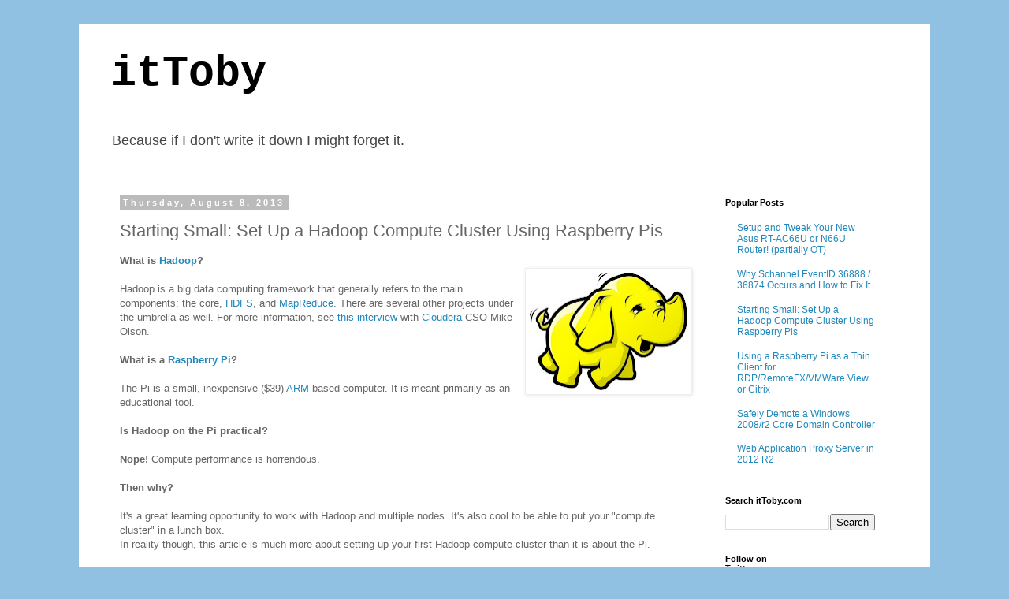

--- FILE ---
content_type: text/html; charset=UTF-8
request_url: https://blog.ittoby.com/2013/08/starting-small-set-up-hadoop-compute.html?showComment=1391976401176
body_size: 45661
content:
<!DOCTYPE html>
<html class='v2' dir='ltr' lang='en'>
<head>
<link href='https://www.blogger.com/static/v1/widgets/335934321-css_bundle_v2.css' rel='stylesheet' type='text/css'/>
<meta content='width=1100' name='viewport'/>
<meta content='text/html; charset=UTF-8' http-equiv='Content-Type'/>
<meta content='blogger' name='generator'/>
<link href='https://blog.ittoby.com/favicon.ico' rel='icon' type='image/x-icon'/>
<link href='https://blog.ittoby.com/2013/08/starting-small-set-up-hadoop-compute.html' rel='canonical'/>
<link rel="alternate" type="application/atom+xml" title="itToby - Atom" href="https://blog.ittoby.com/feeds/posts/default" />
<link rel="alternate" type="application/rss+xml" title="itToby - RSS" href="https://blog.ittoby.com/feeds/posts/default?alt=rss" />
<link rel="service.post" type="application/atom+xml" title="itToby - Atom" href="https://www.blogger.com/feeds/5458589696790815336/posts/default" />

<link rel="alternate" type="application/atom+xml" title="itToby - Atom" href="https://blog.ittoby.com/feeds/3439573461850611469/comments/default" />
<!--Can't find substitution for tag [blog.ieCssRetrofitLinks]-->
<link href='https://blogger.googleusercontent.com/img/b/R29vZ2xl/AVvXsEhwA935-gFuMMdr4H_22exEhZE9YWgSuk3i9u_xbywhJJALc0GJiOLqRvJGkdBxqeOWtOOHxRoP8ZRA5foldtViOyD35RHFjGRIbEtZsQd9LAAV4kNoYyJekZEn3otEuHlsatGjD9GG-FM/s200/hadoop-elephant.jpg' rel='image_src'/>
<meta content='https://blog.ittoby.com/2013/08/starting-small-set-up-hadoop-compute.html' property='og:url'/>
<meta content='Starting Small: Set Up a Hadoop Compute Cluster Using Raspberry Pis' property='og:title'/>
<meta content=' What is Hadoop ?           Hadoop is a big data computing framework that generally refers to the main     components: the core, HDFS ,     ...' property='og:description'/>
<meta content='https://blogger.googleusercontent.com/img/b/R29vZ2xl/AVvXsEhwA935-gFuMMdr4H_22exEhZE9YWgSuk3i9u_xbywhJJALc0GJiOLqRvJGkdBxqeOWtOOHxRoP8ZRA5foldtViOyD35RHFjGRIbEtZsQd9LAAV4kNoYyJekZEn3otEuHlsatGjD9GG-FM/w1200-h630-p-k-no-nu/hadoop-elephant.jpg' property='og:image'/>
<title>itToby: Starting Small: Set Up a Hadoop Compute Cluster Using Raspberry Pis</title>
<style id='page-skin-1' type='text/css'><!--
/*
-----------------------------------------------
Blogger Template Style
Name:     Simple
Designer: Blogger
URL:      www.blogger.com
----------------------------------------------- */
/* Content
----------------------------------------------- */
body {
font: normal normal 12px 'Trebuchet MS', Trebuchet, sans-serif;
color: #666666;
background: #90c1e3 none repeat scroll top left;
padding: 0 0 0 0;
}
html body .region-inner {
min-width: 0;
max-width: 100%;
width: auto;
}
h2 {
font-size: 22px;
}
a:link {
text-decoration:none;
color: #2288bb;
}
a:visited {
text-decoration:none;
color: #888888;
}
a:hover {
text-decoration:underline;
color: #33aaff;
}
.body-fauxcolumn-outer .fauxcolumn-inner {
background: transparent none repeat scroll top left;
_background-image: none;
}
.body-fauxcolumn-outer .cap-top {
position: absolute;
z-index: 1;
height: 400px;
width: 100%;
}
.body-fauxcolumn-outer .cap-top .cap-left {
width: 100%;
background: transparent none repeat-x scroll top left;
_background-image: none;
}
.content-outer {
-moz-box-shadow: 0 0 0 rgba(0, 0, 0, .15);
-webkit-box-shadow: 0 0 0 rgba(0, 0, 0, .15);
-goog-ms-box-shadow: 0 0 0 #333333;
box-shadow: 0 0 0 rgba(0, 0, 0, .15);
margin-bottom: 1px;
}
.content-inner {
padding: 10px 40px;
}
.content-inner {
background-color: #ffffff;
}
/* Header
----------------------------------------------- */
.header-outer {
background: transparent none repeat-x scroll 0 -400px;
_background-image: none;
}
.Header h1 {
font: normal bold 55px 'Courier New', Courier, FreeMono, monospace;
color: #000000;
text-shadow: 0 0 0 rgba(0, 0, 0, .2);
}
.Header h1 a {
color: #000000;
}
.Header .description {
font-size: 18px;
color: #444444;
}
.header-inner .Header .titlewrapper {
padding: 22px 0;
}
.header-inner .Header .descriptionwrapper {
padding: 0 0;
}
/* Tabs
----------------------------------------------- */
.tabs-inner .section:first-child {
border-top: 0 solid #dddddd;
}
.tabs-inner .section:first-child ul {
margin-top: -1px;
border-top: 1px solid #dddddd;
border-left: 1px solid #dddddd;
border-right: 1px solid #dddddd;
}
.tabs-inner .widget ul {
background: transparent none repeat-x scroll 0 -800px;
_background-image: none;
border-bottom: 1px solid #dddddd;
margin-top: 0;
margin-left: -30px;
margin-right: -30px;
}
.tabs-inner .widget li a {
display: inline-block;
padding: .6em 1em;
font: normal normal 12px 'Trebuchet MS', Trebuchet, sans-serif;
color: #000000;
border-left: 1px solid #ffffff;
border-right: 1px solid #dddddd;
}
.tabs-inner .widget li:first-child a {
border-left: none;
}
.tabs-inner .widget li.selected a, .tabs-inner .widget li a:hover {
color: #000000;
background-color: #eeeeee;
text-decoration: none;
}
/* Columns
----------------------------------------------- */
.main-outer {
border-top: 0 solid transparent;
}
.fauxcolumn-left-outer .fauxcolumn-inner {
border-right: 1px solid transparent;
}
.fauxcolumn-right-outer .fauxcolumn-inner {
border-left: 1px solid transparent;
}
/* Headings
----------------------------------------------- */
div.widget > h2,
div.widget h2.title {
margin: 0 0 1em 0;
font: normal bold 11px 'Trebuchet MS',Trebuchet,Verdana,sans-serif;
color: #000000;
}
/* Widgets
----------------------------------------------- */
.widget .zippy {
color: #999999;
text-shadow: 2px 2px 1px rgba(0, 0, 0, .1);
}
.widget .popular-posts ul {
list-style: none;
}
/* Posts
----------------------------------------------- */
h2.date-header {
font: normal bold 11px Arial, Tahoma, Helvetica, FreeSans, sans-serif;
}
.date-header span {
background-color: #bbbbbb;
color: #ffffff;
padding: 0.4em;
letter-spacing: 3px;
margin: inherit;
}
.main-inner {
padding-top: 35px;
padding-bottom: 65px;
}
.main-inner .column-center-inner {
padding: 0 0;
}
.main-inner .column-center-inner .section {
margin: 0 1em;
}
.post {
margin: 0 0 45px 0;
}
h3.post-title, .comments h4 {
font: normal normal 22px 'Trebuchet MS',Trebuchet,Verdana,sans-serif;
margin: .75em 0 0;
}
.post-body {
font-size: 110%;
line-height: 1.4;
position: relative;
}
.post-body img, .post-body .tr-caption-container, .Profile img, .Image img,
.BlogList .item-thumbnail img {
padding: 2px;
background: #ffffff;
border: 1px solid #eeeeee;
-moz-box-shadow: 1px 1px 5px rgba(0, 0, 0, .1);
-webkit-box-shadow: 1px 1px 5px rgba(0, 0, 0, .1);
box-shadow: 1px 1px 5px rgba(0, 0, 0, .1);
}
.post-body img, .post-body .tr-caption-container {
padding: 5px;
}
.post-body .tr-caption-container {
color: #666666;
}
.post-body .tr-caption-container img {
padding: 0;
background: transparent;
border: none;
-moz-box-shadow: 0 0 0 rgba(0, 0, 0, .1);
-webkit-box-shadow: 0 0 0 rgba(0, 0, 0, .1);
box-shadow: 0 0 0 rgba(0, 0, 0, .1);
}
.post-header {
margin: 0 0 1.5em;
line-height: 1.6;
font-size: 90%;
}
.post-footer {
margin: 20px -2px 0;
padding: 5px 10px;
color: #666666;
background-color: #eeeeee;
border-bottom: 1px solid #eeeeee;
line-height: 1.6;
font-size: 90%;
}
#comments .comment-author {
padding-top: 1.5em;
border-top: 1px solid transparent;
background-position: 0 1.5em;
}
#comments .comment-author:first-child {
padding-top: 0;
border-top: none;
}
.avatar-image-container {
margin: .2em 0 0;
}
#comments .avatar-image-container img {
border: 1px solid #eeeeee;
}
/* Comments
----------------------------------------------- */
.comments .comments-content .icon.blog-author {
background-repeat: no-repeat;
background-image: url([data-uri]);
}
.comments .comments-content .loadmore a {
border-top: 1px solid #999999;
border-bottom: 1px solid #999999;
}
.comments .comment-thread.inline-thread {
background-color: #eeeeee;
}
.comments .continue {
border-top: 2px solid #999999;
}
/* Accents
---------------------------------------------- */
.section-columns td.columns-cell {
border-left: 1px solid transparent;
}
.blog-pager {
background: transparent url(//www.blogblog.com/1kt/simple/paging_dot.png) repeat-x scroll top center;
}
.blog-pager-older-link, .home-link,
.blog-pager-newer-link {
background-color: #ffffff;
padding: 5px;
}
.footer-outer {
border-top: 1px dashed #bbbbbb;
}
/* Mobile
----------------------------------------------- */
body.mobile  {
background-size: auto;
}
.mobile .body-fauxcolumn-outer {
background: transparent none repeat scroll top left;
}
.mobile .body-fauxcolumn-outer .cap-top {
background-size: 100% auto;
}
.mobile .content-outer {
-webkit-box-shadow: 0 0 3px rgba(0, 0, 0, .15);
box-shadow: 0 0 3px rgba(0, 0, 0, .15);
}
.mobile .tabs-inner .widget ul {
margin-left: 0;
margin-right: 0;
}
.mobile .post {
margin: 0;
}
.mobile .main-inner .column-center-inner .section {
margin: 0;
}
.mobile .date-header span {
padding: 0.1em 10px;
margin: 0 -10px;
}
.mobile h3.post-title {
margin: 0;
}
.mobile .blog-pager {
background: transparent none no-repeat scroll top center;
}
.mobile .footer-outer {
border-top: none;
}
.mobile .main-inner, .mobile .footer-inner {
background-color: #ffffff;
}
.mobile-index-contents {
color: #666666;
}
.mobile-link-button {
background-color: #2288bb;
}
.mobile-link-button a:link, .mobile-link-button a:visited {
color: #ffffff;
}
.mobile .tabs-inner .section:first-child {
border-top: none;
}
.mobile .tabs-inner .PageList .widget-content {
background-color: #eeeeee;
color: #000000;
border-top: 1px solid #dddddd;
border-bottom: 1px solid #dddddd;
}
.mobile .tabs-inner .PageList .widget-content .pagelist-arrow {
border-left: 1px solid #dddddd;
}

--></style>
<style id='template-skin-1' type='text/css'><!--
body {
min-width: 1080px;
}
.content-outer, .content-fauxcolumn-outer, .region-inner {
min-width: 1080px;
max-width: 1080px;
_width: 1080px;
}
.main-inner .columns {
padding-left: 0;
padding-right: 250px;
}
.main-inner .fauxcolumn-center-outer {
left: 0;
right: 250px;
/* IE6 does not respect left and right together */
_width: expression(this.parentNode.offsetWidth -
parseInt("0") -
parseInt("250px") + 'px');
}
.main-inner .fauxcolumn-left-outer {
width: 0;
}
.main-inner .fauxcolumn-right-outer {
width: 250px;
}
.main-inner .column-left-outer {
width: 0;
right: 100%;
margin-left: -0;
}
.main-inner .column-right-outer {
width: 250px;
margin-right: -250px;
}
#layout {
min-width: 0;
}
#layout .content-outer {
min-width: 0;
width: 800px;
}
#layout .region-inner {
min-width: 0;
width: auto;
}
body#layout div.add_widget {
padding: 8px;
}
body#layout div.add_widget a {
margin-left: 32px;
}
--></style>
<link href='https://www.blogger.com/dyn-css/authorization.css?targetBlogID=5458589696790815336&amp;zx=65bde87a-3c78-48dd-87f0-2932edbf24c2' media='none' onload='if(media!=&#39;all&#39;)media=&#39;all&#39;' rel='stylesheet'/><noscript><link href='https://www.blogger.com/dyn-css/authorization.css?targetBlogID=5458589696790815336&amp;zx=65bde87a-3c78-48dd-87f0-2932edbf24c2' rel='stylesheet'/></noscript>
<meta name='google-adsense-platform-account' content='ca-host-pub-1556223355139109'/>
<meta name='google-adsense-platform-domain' content='blogspot.com'/>

</head>
<body class='loading variant-simplysimple'>
<div class='navbar no-items section' id='navbar' name='Navbar'>
</div>
<div class='body-fauxcolumns'>
<div class='fauxcolumn-outer body-fauxcolumn-outer'>
<div class='cap-top'>
<div class='cap-left'></div>
<div class='cap-right'></div>
</div>
<div class='fauxborder-left'>
<div class='fauxborder-right'></div>
<div class='fauxcolumn-inner'>
</div>
</div>
<div class='cap-bottom'>
<div class='cap-left'></div>
<div class='cap-right'></div>
</div>
</div>
</div>
<div class='content'>
<div class='content-fauxcolumns'>
<div class='fauxcolumn-outer content-fauxcolumn-outer'>
<div class='cap-top'>
<div class='cap-left'></div>
<div class='cap-right'></div>
</div>
<div class='fauxborder-left'>
<div class='fauxborder-right'></div>
<div class='fauxcolumn-inner'>
</div>
</div>
<div class='cap-bottom'>
<div class='cap-left'></div>
<div class='cap-right'></div>
</div>
</div>
</div>
<div class='content-outer'>
<div class='content-cap-top cap-top'>
<div class='cap-left'></div>
<div class='cap-right'></div>
</div>
<div class='fauxborder-left content-fauxborder-left'>
<div class='fauxborder-right content-fauxborder-right'></div>
<div class='content-inner'>
<header>
<div class='header-outer'>
<div class='header-cap-top cap-top'>
<div class='cap-left'></div>
<div class='cap-right'></div>
</div>
<div class='fauxborder-left header-fauxborder-left'>
<div class='fauxborder-right header-fauxborder-right'></div>
<div class='region-inner header-inner'>
<div class='header section' id='header' name='Header'><div class='widget Header' data-version='1' id='Header1'>
<div id='header-inner'>
<div class='titlewrapper'>
<h1 class='title'>
<a href='https://blog.ittoby.com/'>
itToby
</a>
</h1>
</div>
<div class='descriptionwrapper'>
<p class='description'><span>Because if I don't write it down I might forget it.</span></p>
</div>
</div>
</div></div>
</div>
</div>
<div class='header-cap-bottom cap-bottom'>
<div class='cap-left'></div>
<div class='cap-right'></div>
</div>
</div>
</header>
<div class='tabs-outer'>
<div class='tabs-cap-top cap-top'>
<div class='cap-left'></div>
<div class='cap-right'></div>
</div>
<div class='fauxborder-left tabs-fauxborder-left'>
<div class='fauxborder-right tabs-fauxborder-right'></div>
<div class='region-inner tabs-inner'>
<div class='tabs no-items section' id='crosscol' name='Cross-Column'></div>
<div class='tabs no-items section' id='crosscol-overflow' name='Cross-Column 2'></div>
</div>
</div>
<div class='tabs-cap-bottom cap-bottom'>
<div class='cap-left'></div>
<div class='cap-right'></div>
</div>
</div>
<div class='main-outer'>
<div class='main-cap-top cap-top'>
<div class='cap-left'></div>
<div class='cap-right'></div>
</div>
<div class='fauxborder-left main-fauxborder-left'>
<div class='fauxborder-right main-fauxborder-right'></div>
<div class='region-inner main-inner'>
<div class='columns fauxcolumns'>
<div class='fauxcolumn-outer fauxcolumn-center-outer'>
<div class='cap-top'>
<div class='cap-left'></div>
<div class='cap-right'></div>
</div>
<div class='fauxborder-left'>
<div class='fauxborder-right'></div>
<div class='fauxcolumn-inner'>
</div>
</div>
<div class='cap-bottom'>
<div class='cap-left'></div>
<div class='cap-right'></div>
</div>
</div>
<div class='fauxcolumn-outer fauxcolumn-left-outer'>
<div class='cap-top'>
<div class='cap-left'></div>
<div class='cap-right'></div>
</div>
<div class='fauxborder-left'>
<div class='fauxborder-right'></div>
<div class='fauxcolumn-inner'>
</div>
</div>
<div class='cap-bottom'>
<div class='cap-left'></div>
<div class='cap-right'></div>
</div>
</div>
<div class='fauxcolumn-outer fauxcolumn-right-outer'>
<div class='cap-top'>
<div class='cap-left'></div>
<div class='cap-right'></div>
</div>
<div class='fauxborder-left'>
<div class='fauxborder-right'></div>
<div class='fauxcolumn-inner'>
</div>
</div>
<div class='cap-bottom'>
<div class='cap-left'></div>
<div class='cap-right'></div>
</div>
</div>
<!-- corrects IE6 width calculation -->
<div class='columns-inner'>
<div class='column-center-outer'>
<div class='column-center-inner'>
<div class='main section' id='main' name='Main'><div class='widget Blog' data-version='1' id='Blog1'>
<div class='blog-posts hfeed'>

          <div class="date-outer">
        
<h2 class='date-header'><span>Thursday, August 8, 2013</span></h2>

          <div class="date-posts">
        
<div class='post-outer'>
<div class='post hentry uncustomized-post-template' itemprop='blogPost' itemscope='itemscope' itemtype='http://schema.org/BlogPosting'>
<meta content='https://blogger.googleusercontent.com/img/b/R29vZ2xl/AVvXsEhwA935-gFuMMdr4H_22exEhZE9YWgSuk3i9u_xbywhJJALc0GJiOLqRvJGkdBxqeOWtOOHxRoP8ZRA5foldtViOyD35RHFjGRIbEtZsQd9LAAV4kNoYyJekZEn3otEuHlsatGjD9GG-FM/s200/hadoop-elephant.jpg' itemprop='image_url'/>
<meta content='5458589696790815336' itemprop='blogId'/>
<meta content='3439573461850611469' itemprop='postId'/>
<a name='3439573461850611469'></a>
<h3 class='post-title entry-title' itemprop='name'>
Starting Small: Set Up a Hadoop Compute Cluster Using Raspberry Pis
</h3>
<div class='post-header'>
<div class='post-header-line-1'></div>
</div>
<div class='post-body entry-content' id='post-body-3439573461850611469' itemprop='description articleBody'>
<h4>
What is <a href="http://en.wikipedia.org/wiki/Apache_Hadoop">Hadoop</a>?
      <div class="separator" style="clear: both; text-align: center;">
<a href="https://blogger.googleusercontent.com/img/b/R29vZ2xl/AVvXsEhwA935-gFuMMdr4H_22exEhZE9YWgSuk3i9u_xbywhJJALc0GJiOLqRvJGkdBxqeOWtOOHxRoP8ZRA5foldtViOyD35RHFjGRIbEtZsQd9LAAV4kNoYyJekZEn3otEuHlsatGjD9GG-FM/s1600/hadoop-elephant.jpg" imageanchor="1" style="clear: right; float: right; margin-bottom: 1em; margin-left: 1em;"><img border="0" height="149" src="https://blogger.googleusercontent.com/img/b/R29vZ2xl/AVvXsEhwA935-gFuMMdr4H_22exEhZE9YWgSuk3i9u_xbywhJJALc0GJiOLqRvJGkdBxqeOWtOOHxRoP8ZRA5foldtViOyD35RHFjGRIbEtZsQd9LAAV4kNoYyJekZEn3otEuHlsatGjD9GG-FM/s200/hadoop-elephant.jpg" width="200" /></a></div>
</h4>
<br />
Hadoop is a big data computing framework that generally refers to the main
    components: the core, <a href="http://www-01.ibm.com/software/data/infosphere/hadoop/hdfs/">HDFS</a>,
    and <a href="http://en.wikipedia.org/wiki/MapReduce">MapReduce</a>. There
    are several other projects under the umbrella as well. For more information,
    see <a href="//www.youtube.com/watch?v=S9xnYBVqLws">this interview</a>
    with <a href="http://www.cloudera.com/content/cloudera/en/home.html">Cloudera</a>
    CSO Mike Olson. <br />
<br />
<h4>
What is a <a href="http://www.raspberrypi.org/">Raspberry Pi</a>?</h4>
<br />
The Pi is a small, inexpensive ($39) <a href="http://en.wikipedia.org/wiki/ARM_architecture">ARM</a>
    based computer. It is meant primarily as an educational tool. <br />
<br />
<h4>
Is Hadoop on the Pi practical?</h4>
<br />
<b>Nope!</b> Compute performance is horrendous. <br />
<br />
<h4>
Then why?</h4>
<br />
It's a great learning opportunity to work with Hadoop and multiple nodes.
    It's also cool to be able to put your "compute cluster" in a lunch box. <br />
In reality though, this article is much more about setting up your first
    Hadoop compute cluster than it is about the Pi. <br />
<br />
<h4>
Could I use this guide to setup a non-Raspberry Pi based (Real) Hadoop
      Cluster?</h4>
<br />
Absolutely, please do. I'll make notes to that effect throughout. <br />
<br />
<h4>
I've been wanting to do this anyhow, let's get started!</h4>
<br />
Yeah, that's what I said. <br />
<br />
<br />
<h3>
Hardware Used</h3>
<br />
<ul>
<li>3x Raspberry Pis</li>
<li>1x 110v Power Splitter</li>
<li>1x 4 port 10/100 Switch</li>
<li>1x Powered 7 port USB hub</li>
<li>3x 2' Cat 5 cables</li>
<li>3x 2' USB "power" cables</li>
<li>3x Class 10 16GB SDHC Cards</li>
</ul>
<br />
Total cost: about $170 bucks. I picked it all up at my local Microcenter,
    including the Pis!<br />
<br />
<table align="center" cellpadding="0" cellspacing="0" class="tr-caption-container" style="margin-left: auto; margin-right: auto; text-align: center;">
      <tbody>
<tr>
          <td style="text-align: center;"><a href="https://blogger.googleusercontent.com/img/b/R29vZ2xl/AVvXsEifuw9NTAzOJEYc1UY778P7NLAbuSYFJELoeu_946G0mwo2hvEswzVk0eC-POuYcuplL3kVqLMCi-Q2jHloTJfknTNWJ-DKvxdDj-6wpnmr_9MXwa8OPbA7TJi0fWcF9eeR0T7s5QJKM3A/s1600/WP_000028.jpg" imageanchor="1" style="margin-left: auto; margin-right: auto;"><img border="0" height="300" src="https://blogger.googleusercontent.com/img/b/R29vZ2xl/AVvXsEifuw9NTAzOJEYc1UY778P7NLAbuSYFJELoeu_946G0mwo2hvEswzVk0eC-POuYcuplL3kVqLMCi-Q2jHloTJfknTNWJ-DKvxdDj-6wpnmr_9MXwa8OPbA7TJi0fWcF9eeR0T7s5QJKM3A/s400/WP_000028.jpg" width="400" /></a></td>
        </tr>
<tr>
          <td class="tr-caption" style="text-align: center;">Pi Hadoop Cluster;
            caution: may be slow. </td>
        </tr>
</tbody>
    </table>
<br />
If you would like a a high performance Hadoop cluster just pick one of these
    up on the way home: <br />
<br />
<table align="center" cellpadding="0" cellspacing="0" class="tr-caption-container" style="margin-left: auto; margin-right: auto; text-align: center;">
      <tbody>
<tr>
          <td style="text-align: center;"><a href="https://blogger.googleusercontent.com/img/b/R29vZ2xl/AVvXsEjKVyOhyCoLwqcPhRk-SgvVqnr8Gc-Dlf-C5xdRJ-9T8I-GL9JmVQAaXHRh-fExZhw_3wQ9N11uHBiukjYPRcG1O0WXlE89aTl0NLjAklJ05PSUGWTHllTMCdRf-sPHsgxwwN5UYb_Z2y0/s1600/Yahoo-hadoop-cluster_OSCON_2007.jpg" imageanchor="1" style="margin-left: auto; margin-right: auto;"><img border="0" height="172" src="https://blogger.googleusercontent.com/img/b/R29vZ2xl/AVvXsEjKVyOhyCoLwqcPhRk-SgvVqnr8Gc-Dlf-C5xdRJ-9T8I-GL9JmVQAaXHRh-fExZhw_3wQ9N11uHBiukjYPRcG1O0WXlE89aTl0NLjAklJ05PSUGWTHllTMCdRf-sPHsgxwwN5UYb_Z2y0/s400/Yahoo-hadoop-cluster_OSCON_2007.jpg" width="400" /></a></td>
        </tr>
<tr>
          <td class="tr-caption" style="text-align: center;">This will cost at
            least $59.95. Maybe more. Probably more.</td>
        </tr>
</tbody>
    </table>
<br />
<div class="separator" style="clear: both; text-align: center;">
</div>
<br />
<h3>
Raspberry Pi Preparation</h3>
<br />
We'll do the master node by itself first so that this guide can be used
      for a single or multi-node setup. <b>Note</b>: On a non-Pi
      installation skip to Networking Preparation (though you may want to update
      your OS manually).<br />
<br />
<h4>
Initial Config</h4>
<ol>
<li>Download the "Raspbian wheezy" image from <a href="http://www.raspberrypi.org/downloads">here</a>
        and follow <a href="http://elinux.org/RPi_Easy_SD_Card_Setup">these</a>
        directions to set up your first SD card. Soft-float isn't necessary. </li>
<li>Hook up a monitor and keyboard and start up the device by connecting
        up the USB power.</li>
<li>When the Raspberry Pi config tool launches, change the keyboard layout
        first. If you set passwords, etc. with the wrong KB layout you may have
        a hard time with that later. </li>
<li>Change the timezone, then the locale. (Language, etc.)</li>
<li>Change the default user password</li>
<li>Configure the Pi to disable the X environment on boot.
        (boot_behavior-&gt;straight to desktop-&gt;no)</li>
<li>Enable the SSH Daemon (Advanced-&gt; A4 SSH) then exit the
        raspi-config tool</li>
<li>Reboot the Pi. (sudo reboot)</li>
</ol>
<div class="separator" style="clear: both; text-align: center;">
<a href="https://blogger.googleusercontent.com/img/b/R29vZ2xl/AVvXsEhFvRBRMfDmimIIOg0KAKc71dAhfVexFbyYcZFBir_smQwtyFZ7fnrtMmJFt74mNlbly3dQcXzjWvQxRsybXw1l_Pu3UAuG5bMWNy6KvcOw_A4mulGnJXTWDHQbwyIhyRsbKp0vpakE5P4/s1600/2013-07-26+23_49_36-hduser@rasdoop1_+_.png" imageanchor="1" style="margin-left: 1em; margin-right: 1em;"><img border="0" height="240" src="https://blogger.googleusercontent.com/img/b/R29vZ2xl/AVvXsEhFvRBRMfDmimIIOg0KAKc71dAhfVexFbyYcZFBir_smQwtyFZ7fnrtMmJFt74mNlbly3dQcXzjWvQxRsybXw1l_Pu3UAuG5bMWNy6KvcOw_A4mulGnJXTWDHQbwyIhyRsbKp0vpakE5P4/s400/2013-07-26+23_49_36-hduser@rasdoop1_+_.png" width="400" /></a></div>
<ol>
    </ol>
<h4>
Update The OS</h4>
<b>Note</b>: It is assumed from henceforth you are connecting
      to the Pi or your OS via <a href="http://www.wikihow.com/Use-SSH">SSH</a>.
      You can continue on the direct terminal if you like until we get to
      multiple nodes. <br />
<ol>
<li>Log on to your Pi using the Raspberry user with the password you set
        earlier. </li>
<li>To pull the newest sources, execute sudo apt-get update</li>
<li>To pull upgrades for the OS and packages, execute sudo apt-get upgrade</li>
<li>Reboot the pi. (sudo reboot)</li>
</ol>
<h4>
 Split the Memory/Overclock</h4>
<ol>
<li>After logging back into the Pi, execute sudo raspi-config to bring up
        the Rasperry Pi config tool. </li>
<li>Select Option 8, "Advanced Options"</li>
<li>Select Option A3, "Memory Split"</li>
<li>When prompted for how much memory the GPU should have, enter the
        minimum, "16" and hit enter. </li>
<li>(If you would like to overclock) Select Option 7, "Overclock", hit
        "OK" to the warning, and select what speed you would like.</li>
<li>On the main menu, select "finish" and hit "Yes" to reboot. </li>
</ol>
<h3>
Networking Preparation</h3>
Each Hadoop node must have a unique name and static IP.&nbsp; I'll be
    following the Debian instructions since the Rasbian build is based on <a href="https://wiki.debian.org/NetworkConfiguration#Configuring_the_interface_manually">Debian</a>.
    If you're running another distro follow the instructions for that. (<a href="https://access.redhat.com/site/documentation/en-US/Red_Hat_Enterprise_Linux/3/html/Reference_Guide/s1-networkscripts-interfaces.html">Redhat</a>,
    <a href="https://gist.github.com/fernandoaleman/2172388">CentOS</a>, <a href="http://www.howtoforge.com/linux-basics-set-a-static-ip-on-ubuntu">Ubuntu</a>)<br />
<br />
First we need to change the machine hostname by editing /etc/hostname<br />
<pre style="background: #f0f0f0; border: 1px dashed #CCCCCC; color: black; font-family: arial; font-size: 12px; height: auto; line-height: 20px; overflow: auto; padding: 0px; text-align: left; width: 99%;"><code style="color: black; word-wrap: normal;">sudo nano /etc/hostname</code></pre>
<b> Note</b>: I'll be using nano throughout the article; I'm sure
    some of you will be substituting vi instead. :) <br />
Change the hostname to what you would like and save the file; I used "<b>Node
      1</b>" throughout this document. If you're setting up the second node
    make sure to use a different hostname.<br />
<br />
Now to change to a static IP by editing /etc/network/interfaces<br />
<pre style="background: #f0f0f0; border: 1px dashed #CCCCCC; color: black; font-family: arial; font-size: 12px; height: auto; line-height: 20px; overflow: auto; padding: 0px; text-align: left; width: 99%;"><code style="color: black; word-wrap: normal;">sudo nano /etc/network/interfaces</code></pre>
Change the iface eth0 to a static IP by replacing "auto eth0" and/or "iface
    eth0 inet dhcp" with: <br />
<pre style="background: #f0f0f0; border: 1px dashed #CCCCCC; color: black; font-family: arial; font-size: 12px; height: auto; line-height: 20px; overflow: auto; padding: 0px; text-align: left; width: 99%;"><code style="color: black; word-wrap: normal;">iface eth0 inet static
        address 192.168.1.40
        netmask 255.255.255.0
        gateway 192.168.1.1</code></pre>
<b>Note</b>: Substitute the correct address (IP), netmask, and
    gateway for your environment. <br />
<br />
Make sure you can resolve DNS queries correctly by editing your
    /etc/resolv.conf:<br />
<pre style="background: #f0f0f0; border: 1px dashed #CCCCCC; color: black; font-family: arial; font-size: 12px; height: auto; line-height: 20px; overflow: auto; padding: 0px; text-align: left; width: 99%;"><code style="color: black; word-wrap: normal;">sudo nano /etc/resolv.conf</code></pre>
Change the content to match below, substituting the correct information for
    your environment:<br />
<pre style="background: #f0f0f0; border: 1px dashed #CCCCCC; color: black; font-family: arial; font-size: 12px; height: auto; line-height: 20px; overflow: auto; padding: 0px; text-align: left; width: 99%;"><code style="color: black; word-wrap: normal;">domain company.com
search company.com
nameserver 192.168.1.20
nameserver 192.168.1.30
</code></pre>
domain=domain suffix for this machine<br />
search=appends when FQDN not specified<br />
nameserver=list DNS servers in order of precedence <br />
<br />
We could restart networking etc, but for the sake of simplicity we'll bounce
    the box: <br />
<pre style="background: #f0f0f0; border: 1px dashed #CCCCCC; color: black; font-family: arial; font-size: 12px; height: auto; line-height: 20px; overflow: auto; padding: 0px; text-align: left; width: 99%;"><code style="color: black; word-wrap: normal;">sudo reboot</code></pre>
<h3>
Install Java</h3>
If you're going for performance you can install the SunJDK, but getting
      that to work requires a bit of extra effort. Since we're on the Pi and
      performance isn't our goal, I'll be using OpenJDK which installs easily.
      If you're installing on a "real" machine/VM, you may want to diverge a bit
      here and go for the real deal (Probably Java ver 6). <br />
After connecting to the new IP via SSH again, execute: <br />
<pre style="background: #f0f0f0; border: 1px dashed #CCCCCC; color: black; font-family: arial; font-size: 12px; height: auto; line-height: 20px; overflow: auto; padding: 0px; text-align: left; width: 99%;"><code style="color: black; word-wrap: normal;">sudo apt-get install openjdk-7-jdk</code></pre>
Ensure that 7 is the version you want. If not substitute the package
      accordingly. <br />
<br />
<br />
<div class="separator" style="clear: both; text-align: center;">
<a href="https://blogger.googleusercontent.com/img/b/R29vZ2xl/AVvXsEjgG1izalv0m37a-AtLFpQttIcHaIP-nRVpBPLp3PHkEuxPAbxNxsOkYBTveIgX20n_A1OWYBY227bOJnZQtJ90jRcnxNtCZHI21LlE_pUtOtOSP6CudCpUgPm86P9lWSGt5eO7MXihRzM/s1600/2013-06-25+01_26_56-Blogger_+itToby+-+Edit+post.png" imageanchor="1" style="margin-left: 1em; margin-right: 1em;"><img border="0" height="392" src="https://blogger.googleusercontent.com/img/b/R29vZ2xl/AVvXsEjgG1izalv0m37a-AtLFpQttIcHaIP-nRVpBPLp3PHkEuxPAbxNxsOkYBTveIgX20n_A1OWYBY227bOJnZQtJ90jRcnxNtCZHI21LlE_pUtOtOSP6CudCpUgPm86P9lWSGt5eO7MXihRzM/s640/2013-06-25+01_26_56-Blogger_+itToby+-+Edit+post.png" width="640" /></a></div>
<br />
<br />
<h3>
Create and Config Hadoop User and Groups</h3>
Create the hadoop group:
    <br />
<pre style="background: #f0f0f0; border: 1px dashed #CCCCCC; color: black; font-family: arial; font-size: 12px; height: auto; line-height: 20px; overflow: auto; padding: 0px; text-align: left; width: 99%;"><code style="color: black; word-wrap: normal;">sudo addgroup hadoop</code></pre>
Create hadoop user "hduser" and place it in the hadoop group; make sure you
    remember the password!<br />
<pre style="background: #f0f0f0; border: 1px dashed #CCCCCC; color: black; font-family: arial; font-size: 12px; height: auto; line-height: 20px; overflow: auto; padding: 0px; text-align: left; width: 99%;"><code style="color: black; word-wrap: normal;">sudo adduser --ingroup hadoop hduser</code></pre>
Give hduser the ability to sudo: <br />
<pre style="background: #f0f0f0; border: 1px dashed #CCCCCC; color: black; font-family: arial; font-size: 12px; height: auto; line-height: 20px; overflow: auto; padding: 0px; text-align: left; width: 99%;"><code style="color: black; word-wrap: normal;">sudo adduser hduser sudo</code></pre>
<br />
<div class="separator" style="clear: both; text-align: center;">
<a href="https://blogger.googleusercontent.com/img/b/R29vZ2xl/AVvXsEi9-jUkOBqxs0DK_e1aG32kNsD3AHUAPMhXVBAUUv1JHePa5KVajHjZMNksPTwcqoLgpNMIs6dbOiiYp553jD0179rn0tb6baAnpldSJ2YZ8Sfy2GQ75Kz_TB-8tk8Sij1OXWOOkhqjiyQ/s1600/2013-06-25+01_34_36-Blogger_+itToby+-+Edit+post.png" imageanchor="1" style="margin-left: 1em; margin-right: 1em;"><img border="0" height="310" src="https://blogger.googleusercontent.com/img/b/R29vZ2xl/AVvXsEi9-jUkOBqxs0DK_e1aG32kNsD3AHUAPMhXVBAUUv1JHePa5KVajHjZMNksPTwcqoLgpNMIs6dbOiiYp553jD0179rn0tb6baAnpldSJ2YZ8Sfy2GQ75Kz_TB-8tk8Sij1OXWOOkhqjiyQ/s640/2013-06-25+01_34_36-Blogger_+itToby+-+Edit+post.png" width="640" /></a></div>
Now logout: <br />
<pre style="background: #f0f0f0; border: 1px dashed #CCCCCC; color: black; font-family: arial; font-size: 12px; height: auto; line-height: 20px; overflow: auto; padding: 0px; text-align: left; width: 99%;"><code style="color: black; word-wrap: normal;">logout</code></pre>
Log back in as the newly created hduser. <b>From hence forth
      everything will be executed as that user. </b><br />
<span style="font-weight: bold;"></span><br />
<h3>
Setup SSH Certs</h3>
SSH is used between Hadoop nodes and services (even on the same node) to
    coordinate work. These SSH sessions will be run as the Hadoop user, "hduser"
    that we created earlier. We need to generate a keypair to use for EACH node.
    Let's do this one first:<br />
<br />
Create the certs for use with ssh:
    <br />
<pre style="background: #f0f0f0; border: 1px dashed #CCCCCC; color: black; font-family: arial; font-size: 12px; height: auto; line-height: 20px; overflow: auto; padding: 0px; text-align: left; width: 99%;"><code style="color: black; word-wrap: normal;">ssh-keygen -t rsa -P ""</code></pre>
When prompted, save the key to the default directory (will be <i>/home/USERNAME/.ssh/id_rsa</i>).
    If done correctly you will be shown the fingerprint and randomart image. <br />
<br />
<div class="separator" style="clear: both; text-align: center;">
<a href="https://blogger.googleusercontent.com/img/b/R29vZ2xl/AVvXsEhJygjgxWormaih1sz0mGqt0AYZtEH_L1ZjoOiBO85rqYoTYoJnhtMx1bsoZlIAlpa6wwmCxECP5pEjDogkqTHr21WROMpboji6gIapydFKVUanmqSRb9-PPZvNr5HQm2l3pIhFpnxZdH0/s1600/2013-06-25+01_37_14-Blogger_+itToby+-+Edit+post.png" imageanchor="1" style="margin-left: 1em; margin-right: 1em;"><img border="0" height="507" src="https://blogger.googleusercontent.com/img/b/R29vZ2xl/AVvXsEhJygjgxWormaih1sz0mGqt0AYZtEH_L1ZjoOiBO85rqYoTYoJnhtMx1bsoZlIAlpa6wwmCxECP5pEjDogkqTHr21WROMpboji6gIapydFKVUanmqSRb9-PPZvNr5HQm2l3pIhFpnxZdH0/s640/2013-06-25+01_37_14-Blogger_+itToby+-+Edit+post.png" width="640" /></a></div>
<br />
Copy the public key into the user's authorized keys store (~ represents the
    home directory of the current user, &gt;&gt; appends to that file to
    preserve any keys already there)&nbsp;
    <br />
<pre style="background: #f0f0f0; border: 1px dashed #CCCCCC; color: black; font-family: arial; font-size: 12px; height: auto; line-height: 20px; overflow: auto; padding: 0px; text-align: left; width: 99%;"><code style="color: black; word-wrap: normal;">cat ~/.ssh/id_rsa.pub &gt;&gt; ~/.ssh/authorized_keys</code></pre>
SSH to localhost and add to the list of known hosts. <br />
<pre style="background: #f0f0f0; border: 1px dashed #CCCCCC; color: black; font-family: arial; font-size: 12px; height: auto; line-height: 20px; overflow: auto; padding: 0px; text-align: left; width: 99%;"><code style="color: black; word-wrap: normal;">ssh localhost</code></pre>
When prompted, type "yes" to add to the list of known hosts. <br />
<br />
<h3>
Download/Install Hadoop!</h3>
<b>Note</b>: As of this writing, the newest version of the 1.x
    branch (which we're covering) is 1.2. (Ahem, 1.2.1, they're quick) You should check to see what the
    newest stable release is and change the download link below accordingly.
    Versions and mirrors can be found <a href="http://hadoop.apache.org/releases.html">here</a>.
    <br />
<br />
Download to home dir: <br />
<pre style="background: #f0f0f0; border: 1px dashed #CCCCCC; color: black; font-family: arial; font-size: 12px; height: auto; line-height: 20px; overflow: auto; padding: 0px; text-align: left; width: 99%;"><code style="color: black; word-wrap: normal;">cd ~
wget http://mirror.catn.com/pub/apache/hadoop/core/hadoop-1.2.0/hadoop-1.2.0.tar.gz</code></pre>
Unzip to the /usr/local dir:<code></code><br />
<pre style="background: #f0f0f0; border: 1px dashed #CCCCCC; color: black; font-family: arial; font-size: 12px; height: auto; line-height: 20px; overflow: auto; padding: 0px; text-align: left; width: 99%;"><code style="color: black; word-wrap: normal;">sudo tar vxzf hadoop-1.2.0.tar.gz -C /usr/local</code></pre>
Change the dir name of the unzipped hadoop dir. Note that if your version #
    is different you'll need to adjust the command<br />
<pre style="background: #f0f0f0; border: 1px dashed #CCCCCC; color: black; font-family: arial; font-size: 12px; height: auto; line-height: 20px; overflow: auto; padding: 0px; text-align: left; width: 99%;"><code style="color: black; word-wrap: normal;">cd /usr/local
sudo mv hadoop-1.2.0/ hadoop</code></pre>
Set the hadoop dir owner to be the
    hadoop user (hduser):<br />
<pre style="background: #f0f0f0; border: 1px dashed #CCCCCC; color: black; font-family: arial; font-size: 12px; height: auto; line-height: 20px; overflow: auto; padding: 0px; text-align: left; width: 99%;"><code style="color: black; word-wrap: normal;">sudo chown -R hduser:hadoop hadoop</code></pre>
<br />
<h3>
Configure the User Environment</h3>
Now we'll config the environment for the user (hduser) to run Hadoop. This
    assumes you're logged on as that user. <br />
Change to the home dir and open the .bashrc file for editing:<code></code><br />
<pre style="background: #f0f0f0; border: 1px dashed #CCCCCC; color: black; font-family: arial; font-size: 12px; height: auto; line-height: 20px; overflow: auto; padding: 0px; text-align: left; width: 99%;"><code style="color: black; word-wrap: normal;">cd ~
nano .bashrc</code></pre>
Add the following to the .bashrc file. It doesn't matter where: (note if
    you're using Sun Java on a real box you need to put in the right dir for
    JAVA_HOME)<br />
<pre style="background: #f0f0f0; border: 1px dashed #CCCCCC; color: black; font-family: arial; font-size: 12px; height: auto; line-height: 20px; overflow: auto; padding: 0px; text-align: left; width: 99%;"><code><code>export JAVA_HOME=/usr/lib/jvm/java-7-openjdk-armhf
export HADOOP_INSTALL=/usr/local/hadoop
export PATH=$PATH:$HADOOP_INSTALL/bin</code></code></pre>
Bounce the box (you could actually just log off/on, but what the hell eh?):<br />
<pre style="background: #f0f0f0; border: 1px dashed #CCCCCC; color: black; font-family: arial; font-size: 12px; height: auto; line-height: 20px; overflow: auto; padding: 0px; text-align: left; width: 99%;"><code style="color: black; word-wrap: normal;">sudo reboot</code></pre>
<code style="color: black; word-wrap: normal;"></code><br />
<h3>
Configure Hadoop!</h3>
(Finally!) It's time to setup Hadoop on the machine. With these steps we'll
    set up a single node and we'll discuss multiple node configuration
    afterward. <br />
First let's ensure your Hadoop install is in place correctly. After logging
    in as hduser, execute:<br />
<pre style="background: #f0f0f0; border: 1px dashed #CCCCCC; color: black; font-family: arial; font-size: 12px; height: auto; line-height: 20px; overflow: auto; padding: 0px; text-align: left; width: 99%;"><code style="color: black; word-wrap: normal;">hadoop version</code></pre>
you should see something like: (differs depending on version)<br />
<pre style="background: #f0f0f0; border: 1px dashed #CCCCCC; color: black; font-family: arial; font-size: 12px; height: auto; line-height: 20px; overflow: auto; padding: 0px; text-align: left; width: 99%;"><code>Hadoop 1.2.0
Subversion https://svn.apache.org/repos/asf/hadoop/common/branches/branch-1.2 -r 1479473
Compiled by hortonfo on Mon May  6 06:59:37 UTC 2013
From source with checksum 2e0dac51ede113c1f2ca8e7d82fb3405
This command was run using /usr/local/hadoop/hadoop-core-1.2.0.jar</code>
</pre>
Good. Now let's configure. First up we'll set up the environment file
    that defines some overall runtime parameters:<br />
<pre style="background: #f0f0f0; border: 1px dashed #CCCCCC; color: black; font-family: arial; font-size: 12px; height: auto; line-height: 20px; overflow: auto; padding: 0px; text-align: left; width: 99%;"><code style="color: black; word-wrap: normal;">nano /usr/local/hadoop/conf/hadoop-env.sh</code></pre>
Add the following lines to set the Java Home parameter (specifies where Java
    is) and how much memory the Hadoop processes are allowed to use. There
    should be sample lines in your existing hadoop-env.sh that you can just
    un-comment and modify. <br />
<b>Note</b>: If you're using a "real" machine rather than a Pi,
    change the heapsize to a number appropriate to your machine (physical mem -
    (OS + caching overhead)) and ensure you have the right directory for
    JAVA_HOME because it will likely be different. If you have a Raspberry Pi version "A" rather than "B", you'll heapsize will need to be much lower since the RAM is halved.<br />
<pre style="background: #f0f0f0; border: 1px dashed #CCCCCC; color: black; font-family: arial; font-size: 12px; height: auto; line-height: 20px; overflow: auto; padding: 0px; text-align: left; width: 99%;"><code style="color: black; word-wrap: normal;">export JAVA_HOME=/usr/lib/jvm/java-7-openjdk-armhf
export HADOOP_HEAPSIZE=272</code></pre>
Now let's configure core-site.xml. This file defines critical operational
    parameters for a Hadoop site. <br />
<b>Note</b>: You'll notice we're using "localhost" in the
    configuration. That will change when we go to multi-node, but we'll leave it
    as localhost for a demonstration of an exportable local only configuration.
    <br />
<pre style="background: #f0f0f0; border: 1px dashed #CCCCCC; color: black; font-family: arial; font-size: 12px; height: auto; line-height: 20px; overflow: auto; padding: 0px; text-align: left; width: 99%;"><code style="color: black; word-wrap: normal;">nano /usr/local/hadoop/conf/core-site.xml</code></pre>
Add the following lines. If there is already information in the file make
    sure you respect <a href="http://www.w3schools.com/xml/xml_whatis.asp">XML
      format rules</a>. The "description" field is not required, but I've
    included it to help this tutorial make sense. <br />
<pre style="background: #f0f0f0; border: 1px dashed #CCCCCC; color: black; font-family: arial; font-size: 12px; height: auto; line-height: 20px; overflow: auto; padding: 0px; text-align: left; width: 99%;"><code>&lt;configuration&gt;
  &lt;property&gt;
    &lt;name&gt;hadoop.tmp.dir&lt;/name&gt;
    &lt;value&gt;/fs/hadoop/tmp&lt;/value&gt;</code><code><code><code>    &lt;description&gt;Sets the operating directory for Hadoop data.</code></code><code><code><property></property>
    &lt;/description&gt;</code>
</code>&nbsp; &lt;/property&gt;
  &lt;property&gt;
    &lt;name&gt;fs.default.name&lt;/name&gt;
    &lt;value&gt;hdfs://localhost:54310&lt;/value&gt;</code><code><code>    &lt;description&gt;</code></code><code><code><property><description>The name of the default file system.  A URI whose
    scheme and authority determine the FileSystem implementation.
   &nbsp;The URI's scheme determines the config property (fs.SCHEME.impl) naming
    the FileSystem implementation class.  The URI's authority is used to
   &nbsp;determine the host, port, etc. for a filesystem.</description>  </property>
    &lt;/description&gt;</code>
 &nbsp;&lt;/property&gt;
&lt;/configuration&gt;
</code><code></code></pre>
It's time to configure the mapred-site.xml. This file
    determines where the mapreduce job tracker(s) run. Again, we're using
    localhost for now and we'll change it when we go to multi-node in a bit. <br />
<pre style="background: #f0f0f0; border: 1px dashed #CCCCCC; color: black; font-family: arial; font-size: 12px; height: auto; line-height: 20px; overflow: auto; padding: 0px; text-align: left; width: 99%;"><code style="color: black; word-wrap: normal;">nano /usr/local/hadoop/conf/mapred-site.xml</code></pre>
Add the following lines: <br />
<pre style="background: #f0f0f0; border: 1px dashed #CCCCCC; color: black; font-family: arial; font-size: 12px; height: auto; line-height: 20px; overflow: auto; padding: 0px; text-align: left; width: 99%;"><code>&lt;configuration&gt;
  &lt;property&gt;
    &lt;name&gt;mapred.job.tracker&lt;/name&gt;
    &lt;value&gt;localhost:54311&lt;/value&gt;
    &lt;description&gt;The host and port that the MapReduce job tracker runs
    at.  If "local", then jobs are run in-process as a single map
    and reduce task.
    &lt;/description&gt;
  &lt;/property&gt;
&lt;/configuration&gt;</code></pre>
Now on to hdfs-site.xml. This file configures the HDFS parameters. <br />
<pre style="background: #f0f0f0; border: 1px dashed #CCCCCC; color: black; font-family: arial; font-size: 12px; height: auto; line-height: 20px; overflow: auto; padding: 0px; text-align: left; width: 99%;"><code style="color: black; word-wrap: normal;">nano /usr/local/hadoop/conf/hdfs-site.xml</code></pre>
Add the following lines: <br />
Note: The dfs.replication value sets how many copies of any given file
    should exist in the configured HDFS site. We'll do 1 for now since there is
    only one node, but again when we configure multiple nodes we'll change this.
    <br />
<pre style="background: #f0f0f0; border: 1px dashed #CCCCCC; color: black; font-family: arial; font-size: 12px; height: auto; line-height: 20px; overflow: auto; padding: 0px; text-align: left; width: 99%;"><code>&lt;configuration&gt;
  &lt;property&gt;
    &lt;name&gt;dfs.replication&lt;/name&gt;
    &lt;value&gt;1&lt;/value&gt;
    &lt;description&gt;Default block replication.
    The actual number of replications can be specified when the file is created.
    The default is used if replication is not specified in create time.
    &lt;/description&gt;
  &lt;/property&gt;
&lt;/configuration&gt;</code><property></property><description></description></pre>
Create the working directory and set permissions<br />
<pre style="background: #f0f0f0; border: 1px dashed #CCCCCC; color: black; font-family: arial; font-size: 12px; height: auto; line-height: 20px; overflow: auto; padding: 0px; text-align: left; width: 99%;"><code style="color: black; word-wrap: normal;">sudo mkdir -p /fs/hadoop/tmp
sudo chown hduser:hadoop /fs/hadoop/tmp
sudo chmod 750 /fs/hadoop/tmp/
</code></pre>
Format the working directory <br />
<pre style="background: #f0f0f0; border: 1px dashed #CCCCCC; color: black; font-family: arial; font-size: 12px; height: auto; line-height: 20px; overflow: auto; padding: 0px; text-align: left; width: 99%;"><code style="color: black; word-wrap: normal;">/usr/local/hadoop/bin/hadoop namenode -format</code></pre>
<br />
<h3>
Start Hadoop and Run Your First Job</h3>
Let's roll, this will be fun. <br />
Start it up: <br />
<pre style="background: #f0f0f0; border: 1px dashed #CCCCCC; color: black; font-family: arial; font-size: 12px; height: auto; line-height: 20px; overflow: auto; padding: 0px; text-align: left; width: 99%;"><code style="color: black; word-wrap: normal;">cd /usr/local/hadoop
bin/start-all.sh</code></pre>
<div>
</div>
<div>
</div>
Now let's make sure it's running successfully. First we'll use the <i>jps</i>
    command (Java PS) to determine what Java processes are running: <br />
<pre style="background: #f0f0f0; border: 1px dashed #CCCCCC; color: black; font-family: arial; font-size: 12px; height: auto; line-height: 20px; overflow: auto; padding: 0px; text-align: left; width: 99%;"><code style="color: black; word-wrap: normal;">jps</code></pre>
You should see the following processes: (ignore the number in front, that's
    a process ID) <br />
<pre style="background: #f0f0f0; border: 1px dashed #CCCCCC; color: black; font-family: arial; font-size: 12px; height: auto; line-height: 20px; overflow: auto; padding: 0px; text-align: left; width: 99%;"><code style="color: black; word-wrap: normal;">4863 Jps
4003 SecondaryNameNode
4192 TaskTracker
3893 DataNode
3787 NameNode
4079 JobTracker</code></pre>
If there are any missing processes, you'll need to review logs. By default,
    logs are located in: <br />
<pre style="background: #f0f0f0; border: 1px dashed #CCCCCC; color: black; font-family: arial; font-size: 12px; height: auto; line-height: 20px; overflow: auto; padding: 0px; text-align: left; width: 99%;"><code style="color: black; word-wrap: normal;">/usr/local/hadoop/logs</code></pre>
There are two types of log files: .out and .log. .out files detail process
    information while .log files are the logging output from the process.
    Generally .log files are used for troubleshooting. The logfile name standard
    is: <br />
<pre style="background: #f0f0f0; border: 1px dashed #CCCCCC; color: black; font-family: arial; font-size: 12px; height: auto; line-height: 20px; overflow: auto; padding: 0px; text-align: left; width: 99%;"><code style="color: black; word-wrap: normal;">hadoop-(username)-(processtype)-(machinename).log</code></pre>
i.e.<br />
<pre style="background: #f0f0f0; border: 1px dashed #CCCCCC; color: black; font-family: arial; font-size: 12px; height: auto; line-height: 20px; overflow: auto; padding: 0px; text-align: left; width: 99%;"><code style="color: black; word-wrap: normal;">hadoop-hduser-jobtracker-node1.log</code></pre>
In this, like many other articles, we'll use the included wordcount example.
    For the wordcount example you will need plain text large enough to be
    interesting. For this purpose, you can download plain text books from <a href="http://www.gutenberg.org/">Project
      Gutenberg</a>. <br />
<br />
After downloading 1 or more books (make sure you selected "Plain Text UTF-8"
    format) copy them to the local filesystem on your Hadoop node using SSH (via
    <a href="http://en.wikipedia.org/wiki/Secure_copy">SCP</a> or similar). In
    my example I've copied the books to <i><b>/tmp/books</b></i>. <br />
<code></code><property></property><description></description>
    <br />
<pre><code><b></b></code><b></b></pre>
Now let's copy the books onto the HDFS filesystem by using the Hadoop <a href="http://hadoop.apache.org/docs/stable/file_system_shell.html">dfs
      command</a>. <br />
<pre style="background: #f0f0f0; border: 1px dashed #CCCCCC; color: black; font-family: arial; font-size: 12px; height: auto; line-height: 20px; overflow: auto; padding: 0px; text-align: left; width: 99%;"><code style="color: black; word-wrap: normal;">cd /usr/local/hadoop
bin/hadoop dfs -copyFromLocal /tmp/books /fs/hduser/books</code></pre>
After copying in the book(s), execute the wordcount example:<br />
<pre style="background: #f0f0f0; border: 1px dashed #CCCCCC; color: black; font-family: arial; font-size: 12px; height: auto; line-height: 20px; overflow: auto; padding: 0px; text-align: left; width: 99%;"><code>bin/hadoop jar hadoop*examples*.jar wordcount /fs/hduser/books /fs/hduser/books-output</code></pre>
You'll see the job run; it may take awhile... remember these Pis don't
    perform all that well. Upon completion you should see something like this: <br />
<pre style="background: #f0f0f0; border: 1px dashed #CCCCCC; color: black; font-family: arial; font-size: 12px; height: auto; line-height: 20px; overflow: auto; padding: 0px; text-align: left; width: 99%;"><code>13/06/17 15:46:54 INFO mapred.JobClient: Job complete: job_201306170244_0001
13/06/17 15:46:55 INFO mapred.JobClient: Counters: 29
13/06/17 15:46:55 INFO mapred.JobClient:   Job Counters
13/06/17 15:46:55 INFO mapred.JobClient:     Launched reduce tasks=1
13/06/17 15:46:55 INFO mapred.JobClient:     SLOTS_MILLIS_MAPS=566320
13/06/17 15:46:55 INFO mapred.JobClient:     Total time spent by all reduces waiting after reserving slots (ms)=0
13/06/17 15:46:55 INFO mapred.JobClient:     Total time spent by all maps waiting after reserving slots (ms)=0
13/06/17 15:46:55 INFO mapred.JobClient:     Launched map tasks=1
13/06/17 15:46:55 INFO mapred.JobClient:     Data-local map tasks=1
13/06/17 15:46:55 INFO mapred.JobClient:     SLOTS_MILLIS_REDUCES=112626
13/06/17 15:46:55 INFO mapred.JobClient:   File Output Format Counters
13/06/17 15:46:55 INFO mapred.JobClient:     Bytes Written=229278
...</code></pre>
The results from the run, if you're curious, should be in the last part of
    the command you executed earlier. (/fs/hduser/books-output in our case) Update: to check the output use the hadoop dfs command a la: <br /><pre style="background: #f0f0f0; border: 1px dashed #CCCCCC; color: black; font-family: arial; font-size: 12px; height: auto; line-height: 20px; overflow: auto; padding: 0px; text-align: left; width: 99%;"><code>hduser@rasdoop1 /usr/local/hadoop $ bin/hadoop dfs -ls /fs/hduser/books-output
Found 3 items
-rw-r--r--   3 hduser supergroup          0 2015-05-05 05:00 /fs/hduser/books-output/_SUCCESS
drwxr-xr-x   - hduser supergroup          0 2015-05-05 04:35 /fs/hduser/books-output/_logs
-rw-r--r--   3 hduser supergroup     926451 2015-05-05 04:58 /fs/hduser/books-output/part-r-00000

hduser@rasdoop1 /usr/local/hadoop $bin/hadoop dfs -cat /fs/hduser/books-output/part-r-00000
...</code></pre>
Congrats! You just ran your first Hadoop job, welcome to the world of
    (tiny)big data!<br />
<br />
<h3>
Multiple Nodes</h3>
<br />
Hadoop has been successfully run on thousands of nodes; this is where we
    derive the power of the platform. The first step to getting to many nodes is
    getting to 2, so let's do that. <br />
<br />
Set up the Secondary Pi<br />
<br />
I'll cover cloning a node for the third Pi, so for this one we'll assume
    you've set up another Pi the same as the first using the instructions above.
    After that, we just need make appropriate changes to the configuration
    files. <b>Important Note</b>: I'll be referring to the nodes as
    Node 1 and Node 2 and making the assumption that you have named them that.
    Feel free to use different names, just make sure you substitute them in
    below. Name resolution will be an issue; we'll touch on that below. <br />
<br />
Node 1 will run: <br />
<ul>
<li>NameNode</li>
<li>Secondary NameNode (In a large production cluster this would be
        somewhere else)</li>
<li>DataNode</li>
<li>JobTracker (In a large production cluster this would be somewhere
        else)</li>
<li>TaskTracker</li>
</ul>
Node 2 will run: <br />
<ul>
<li>DataNode</li>
<li>TaskTracker</li>
</ul>
Normally this is where I planned on writing up an overview of the
      different pieces of Hadoop, but upon researching I found an article that
      exceeded what I planned to write it by such a magnitude I figured why
      bother, I'll just <a href="http://bradhedlund.com/2011/09/10/understanding-hadoop-clusters-and-the-network/">link
        it here</a>. Excellent post by <a href="https://twitter.com/bradhedlund">Brad
        Hedlund</a>, be sure to check it out. <br />
On <b>Node 1</b>, edit masters<br />
<pre style="background: #f0f0f0; border: 1px dashed #CCCCCC; color: black; font-family: arial; font-size: 12px; height: auto; line-height: 20px; overflow: auto; padding: 0px; text-align: left; width: 99%;"><code>nano /usr/local/hadoop/conf/masters</code></pre>
remove "localhost" and add the first node FQDN and save the file:<br />
<pre style="background: #f0f0f0; border: 1px dashed #CCCCCC; color: black; font-family: arial; font-size: 12px; height: auto; line-height: 20px; overflow: auto; padding: 0px; text-align: left; width: 99%;"><code>Node1.domain.ext</code></pre>
Note that conf/masters does NOT determine which node holds "master" roles,
    i.e. NameNode, JobTracker, etc. It only defines which node will attempt to
    contact the nodes in slaves (below) to initiate start-up. <br />
On <b>Node 1,</b> edit slaves<br />
<pre style="background: #f0f0f0; border: 1px dashed #CCCCCC; color: black; font-family: arial; font-size: 12px; height: auto; line-height: 20px; overflow: auto; padding: 0px; text-align: left; width: 99%;"><code>nano /usr/local/hadoop/conf/slaves</code></pre>
remove "localhost" add the internal FQDN of all nodes in the cluster and
    save the file:<br />
<pre style="background: #f0f0f0; border: 1px dashed #CCCCCC; color: black; font-family: arial; font-size: 12px; height: auto; line-height: 20px; overflow: auto; padding: 0px; text-align: left; width: 99%;"><code>Node1.domain.ext
Node2.domain.ext</code></pre>
On <b>ALL</b> (both) cluster members edit core-site.xml<br />
<pre style="background: #f0f0f0; border: 1px dashed #CCCCCC; color: black; font-family: arial; font-size: 12px; height: auto; line-height: 20px; overflow: auto; padding: 0px; text-align: left; width: 99%;"><code>nano /usr/local/hadoop/conf/core-site.xml</code></pre>
and change the fs.default.name value to reflect the location of the
    NameNode:<br />
<pre style="background: #f0f0f0; border: 1px dashed #CCCCCC; color: black; font-family: arial; font-size: 12px; height: auto; line-height: 20px; overflow: auto; padding: 0px; text-align: left; width: 99%;"><code>&lt;property&gt;
 &lt;name&gt;fs.default.name&lt;/name&gt;
 &lt;value&gt;hdfs://node1:54310&lt;/value&gt;
&lt;/property&gt;</code></pre>
On <b>ALL</b> (both) cluster members edit mapred-site.xml<br />
<pre style="background: #f0f0f0; border: 1px dashed #CCCCCC; color: black; font-family: arial; font-size: 12px; height: auto; line-height: 20px; overflow: auto; padding: 0px; text-align: left; width: 99%;"><code>nano /usr/local/hadoop/conf/mapred-site.xml</code></pre>
and change the mapred.job.tracker value to reflect the location of the
    JobTracker:<br />
<pre style="background: #f0f0f0; border: 1px dashed #CCCCCC; color: black; font-family: arial; font-size: 12px; height: auto; line-height: 20px; overflow: auto; padding: 0px; text-align: left; width: 99%;"><code>&lt;property&gt;
 &lt;name&gt;mapred.job.tracker&lt;/name&gt;
 &lt;value&gt;node1:54311&lt;/value&gt;
&lt;/property&gt;</code></pre>
<div>
</div>
<code></code>On <b>ALL</b> (both) cluster members edit
    hdfs-site.xml<br />
<pre style="background: #f0f0f0; border: 1px dashed #CCCCCC; color: black; font-family: arial; font-size: 12px; height: auto; line-height: 20px; overflow: auto; padding: 0px; text-align: left; width: 99%;"><code>nano /usr/local/hadoop/conf/hdfs-site.xml</code></pre>
and change the dfs.replication value to reflect the location of the
    JobTracker:<br />
<pre style="background: #f0f0f0; border: 1px dashed #CCCCCC; color: black; font-family: arial; font-size: 12px; height: auto; line-height: 20px; overflow: auto; padding: 0px; text-align: left; width: 99%;"><code>&lt;property&gt;
 &lt;name&gt;dfs.replication&lt;/name&gt;
 &lt;value&gt;2&lt;/value&gt;
&lt;/property&gt;</code></pre>
<div>
</div>
<code></code>The <b>dfs.replication value</b> determines <b>how
      many copies</b> of any given piece of data will exist in the HDFS
    site. By default this is set to 3 which is optimal for many small-&gt;medium
    clusters. In this case we set it to the number of nodes we'll have right
    now, 2. <br />
<br />
Now we need to ensure the master node can talk to the slave node(s) by
    adding the master key to the authorized keys file on each node (just 1 for
    now)<br />
On <b>Node 1,</b> cat your public key and copy it to the
    clipboard or some other medium for transfer to the slave node<br />
<pre style="background: #f0f0f0; border: 1px dashed #CCCCCC; color: black; font-family: arial; font-size: 12px; height: auto; line-height: 20px; overflow: auto; padding: 0px; text-align: left; width: 99%;"><code style="color: black; word-wrap: normal;">cat ~/.ssh/id_rsa.pub</code></pre>
On <b>Node 2</b><br />
<pre style="background: #f0f0f0; border: 1px dashed #CCCCCC; color: black; font-family: arial; font-size: 12px; height: auto; line-height: 20px; overflow: auto; padding: 0px; text-align: left; width: 99%;"><code>nano ~/.ssh/authorized_keys</code></pre>
and <b>paste in</b> the key from the master and <b>save the
      file</b> to allow it to take commands. <br />
<br />
<h3>
Name Lookup</h3>
The Hadoop nodes should be able to resolve the names of the nodes in the
    cluster. To accomplish this we have two options: the right way and the quick
    way. <br />
<br />
<b>The right way: DNS</b><br />
<br />
The best way to enable name lookup works correctly is by adding the nodes
    and their IPs to your internal DNS. Not only does this facilitate standard
    Hadoop operation, but it makes it possible to browse around the Hadoop
    status web pages (more on that below) from a non-node member, which I
    suspect you'll want to do. Those sites are automatically created by Hadoop
    all the hyperlinks use the node DNS names, so you need to be able to resolve
    those names from a "client" machine. This can scale too; with the right tool
    set it's very easy to automate DNS updates when spinning up a node. <br />
<br />
To do this option, add your Hadoop hostnames to the DNS zone they reside in.
    <br />
<br />
<b>The quick way: HOSTS</b><br />
<br />
If you don't have access to update your internal DNS zone, you'll need to
    use the hosts files on the nodes. This will allow the nodes to talk to each
    other via name. There are scenarios where you may want to automate the
    updating of node based HOSTS files for performance or fault tolerance
    reasons as well, but I won't go into that here. <br />
<br />
To use this option do the following: <br />
<br />
On <b>ALL</b> (both) cluster members edit /etc/hosts<br />
<pre style="background: #f0f0f0; border: 1px dashed #CCCCCC; color: black; font-family: arial; font-size: 12px; height: auto; line-height: 20px; overflow: auto; padding: 0px; text-align: left; width: 99%;"><code>nano /etc/hosts</code></pre>
and add each of your nodes with the appropriate IP addresses (mine are only
    examples)<br />
<pre style="background: #f0f0f0; border: 1px dashed #CCCCCC; color: black; font-family: arial; font-size: 12px; height: auto; line-height: 20px; overflow: auto; padding: 0px; text-align: left; width: 99%;"><code>192.168.1.40    node1
192.168.1.41    node2</code></pre>
Now that the configuration is done we need to format the HDFS filesystem. <b>Note:
      THIS IS DESTRUCTIVE</b>. Anything currently on your single node
    Hadoop system will be deleted.<br />
On <b>Node 1</b><br />
<pre style="background: #f0f0f0; border: 1px dashed #CCCCCC; color: black; font-family: arial; font-size: 12px; height: auto; line-height: 20px; overflow: auto; padding: 0px; text-align: left; width: 99%;"><code>bin/hadoop namenode -format</code></pre>
When that is done, let's start the cluster: <br />
<pre style="background: #f0f0f0; border: 1px dashed #CCCCCC; color: black; font-family: arial; font-size: 12px; height: auto; line-height: 20px; overflow: auto; padding: 0px; text-align: left; width: 99%;"><code style="color: black; word-wrap: normal;">cd /usr/local/hadoop
bin/start-all.sh</code></pre>
Just as before, use the jps command to check processes, but this time on
    both nodes. <br />
On <b>Node 1</b><br />
<pre style="background: #f0f0f0; border: 1px dashed #CCCCCC; color: black; font-family: arial; font-size: 12px; height: auto; line-height: 20px; overflow: auto; padding: 0px; text-align: left; width: 99%;"><code style="color: black; word-wrap: normal;">jps</code></pre>
You should see the following processes: (ignore the number in front, that's
    a process ID) <br />
<pre style="background: #f0f0f0; border: 1px dashed #CCCCCC; color: black; font-family: arial; font-size: 12px; height: auto; line-height: 20px; overflow: auto; padding: 0px; text-align: left; width: 99%;"><code style="color: black; word-wrap: normal;">4863 Jps
4003 SecondaryNameNode
4192 TaskTracker
3893 DataNode
3787 NameNode
4079 JobTracker</code></pre>
On <b>Node 2</b><br />
<pre style="background: #f0f0f0; border: 1px dashed #CCCCCC; color: black; font-family: arial; font-size: 12px; height: auto; line-height: 20px; overflow: auto; padding: 0px; text-align: left; width: 99%;"><code style="color: black; word-wrap: normal;">jps</code></pre>
You should see the following processes: (ignore the number in front, that's
    a process ID) <br />
<pre style="background: #f0f0f0; border: 1px dashed #CCCCCC; color: black; font-family: arial; font-size: 12px; height: auto; line-height: 20px; overflow: auto; padding: 0px; text-align: left; width: 99%;"><code style="color: black; word-wrap: normal;">6365 TaskTracker
7248 Jps
6279 DataNode
</code></pre>
If there are problems review the logs. (for detailed location see
    reference above) Note that by default each node contains its own logs. <br />
<br />
Now let's run the wordcount example in a cluster. To facilitate this you'll
    need enough data to split, so when downloading UTF-8 books from <a href="http://www.gutenberg.org/">Project
      Gutenberg</a> get at least 6 very long books (that should do with default
    settings). <br />
<br />
Copy them to the local filesystem on your master Hadoop node using SSH (via
    <a href="http://en.wikipedia.org/wiki/Secure_copy">SCP</a> or similar). In
    my example I've copied the books to <i><b>/tmp/books</b></i>. <br />
<code></code><property></property><description></description>
    <br />
<pre><code><b></b></code><b></b></pre>
Now let's copy the books onto the HDFS filesystem by using the Hadoop <a href="http://hadoop.apache.org/docs/stable/file_system_shell.html">dfs
      command</a>. This will automatically replicate data to all nodes. <br />
<pre style="background: #f0f0f0; border: 1px dashed #CCCCCC; color: black; font-family: arial; font-size: 12px; height: auto; line-height: 20px; overflow: auto; padding: 0px; text-align: left; width: 99%;"><code style="color: black; word-wrap: normal;">cd /usr/local/hadoop
bin/hadoop dfs -copyFromLocal /tmp/books /fs/hduser/books</code></pre>
After copying in the book(s) wait a couple minutes for all blocks to
    replicate (more on monitoring below) then execute the wordcount example:<br />
<pre style="background: #f0f0f0; border: 1px dashed #CCCCCC; color: black; font-family: arial; font-size: 12px; height: auto; line-height: 20px; overflow: auto; padding: 0px; text-align: left; width: 99%;"><code>bin/hadoop jar hadoop*examples*.jar wordcount /fs/hduser/books /fs/hduser/books-output</code></pre>
<br />
<h3>
Monitoring HDFS/Jobs</h3>
<br />
Hadoop includes a great set of management web sites that will allow you to
    monitor jobs, check logfiles, browse the filesystem, etc. Let's take a
    moment to examine the three sites. <br />
<br />
<b>JobTracker</b><br />
By default, the job tracker site can be found at <b>http://(jobtrackernodename.domain.ext):50030/jobtracker.jsp</b>
    ; i.e. http://node1.company.com:50030/jobtracker.jsp<br />
<br />
<div class="separator" style="clear: both; text-align: center;">
</div>
<div class="separator" style="clear: both; text-align: center;">
<a href="https://blogger.googleusercontent.com/img/b/R29vZ2xl/AVvXsEifhEVgDCMedostArWkkVw4DgsIfjm6Biowoqnwn1esmx3GBVGAoHlZWcngGlf_16Ie9TcAr5hU_qUbhVKjwKlImQiLgvVdwibyRaQOGCXphSAbE7BQBckPRbcza7IhzMp9oKo2jSKqf3c/s1600/2013-08-07+15_01_00-Program+Manager.png" imageanchor="1" style="margin-left: 1em; margin-right: 1em;"><img border="0" height="547" src="https://blogger.googleusercontent.com/img/b/R29vZ2xl/AVvXsEifhEVgDCMedostArWkkVw4DgsIfjm6Biowoqnwn1esmx3GBVGAoHlZWcngGlf_16Ie9TcAr5hU_qUbhVKjwKlImQiLgvVdwibyRaQOGCXphSAbE7BQBckPRbcza7IhzMp9oKo2jSKqf3c/s640/2013-08-07+15_01_00-Program+Manager.png" width="640" /></a></div>
<br />
<br />
On the Job Tracker you can see information regarding the cluster, running
    map and reduce tasks, node status, running and completed jobs, and you can
    also drill into specific node and task status. <br />
<br />
<b>DFSHealth</b><br />
By default, the DFSHealth site can be found at <b>http://(NameNodename.domain.ext):50070/dfshealth.jsp</b>
    ; i.e. http://node1.company.com:50070/dfshealth.jsp<br />
<br />
<div class="separator" style="clear: both; text-align: center;">
</div>
<div class="separator" style="clear: both; text-align: center;">
<a href="https://blogger.googleusercontent.com/img/b/R29vZ2xl/AVvXsEi4_0IX5GDtTAH7aGZ3bdvmASvuAzcpcpY2rxZl3t03NlXOlNjejmXUg2T_-XspJP-yVHnMc0YXkhn3Ljp49dkqAq9XM7dbGNtmJvLUuyZVou53h2x9F0evoazFzCTeoF5iKeLw5L2UDU4/s1600/2013-08-07+14_59_52-Program+Manager.png" imageanchor="1" style="margin-left: 1em; margin-right: 1em;"><img border="0" height="548" src="https://blogger.googleusercontent.com/img/b/R29vZ2xl/AVvXsEi4_0IX5GDtTAH7aGZ3bdvmASvuAzcpcpY2rxZl3t03NlXOlNjejmXUg2T_-XspJP-yVHnMc0YXkhn3Ljp49dkqAq9XM7dbGNtmJvLUuyZVou53h2x9F0evoazFzCTeoF5iKeLw5L2UDU4/s640/2013-08-07+14_59_52-Program+Manager.png" width="640" /></a></div>
<br />
The DFSHealth site allows you to browse the HDFS system, view nodes, look at
    space consumption, and check NameNode logs. <br />
<br />
<b>TaskTracker</b><br />
By default, the task tracker site can be found at <b>http://(nodename.domain.ext):50060/tasktracker.jsp</b>
    ; i.e. http://node2.company.com:50060/tasktracker.jsp<br />
<br />
<div class="separator" style="clear: both; text-align: center;">
</div>
<div class="separator" style="clear: both; text-align: center;">
<a href="https://blogger.googleusercontent.com/img/b/R29vZ2xl/AVvXsEixQQ9IBuHF1Q5ESsAtuaQjOlhyphenhyphenn1pgeohVECupbXCFhovSlNzhfydnJZisB4ZzmPM1V48-p7d2IKvHvkyJB8pGEjBAz3kCUoUwuRNY-JMD-LS_0nh_w43LijofbquD9hETQiVQkymdD7s/s1600/2013-08-07+14_59_17-Program+Manager.png" imageanchor="1" style="margin-left: 1em; margin-right: 1em;"><img border="0" height="546" src="https://blogger.googleusercontent.com/img/b/R29vZ2xl/AVvXsEixQQ9IBuHF1Q5ESsAtuaQjOlhyphenhyphenn1pgeohVECupbXCFhovSlNzhfydnJZisB4ZzmPM1V48-p7d2IKvHvkyJB8pGEjBAz3kCUoUwuRNY-JMD-LS_0nh_w43LijofbquD9hETQiVQkymdD7s/s640/2013-08-07+14_59_17-Program+Manager.png" width="640" /></a></div>
<br />
<br />
The Task Tracker site runs on each node that can run a task to provide more
    detailed information about what task is running on that node at the time.<br />
<br />
<br />
<h3>
Cloning a Node and Adding it to the Cluster</h3>
<br />
Now we'll explore how to get our third node into the cluster the quickest
    way possible: cloning the drive. This will cover, at a high level, the SD
    card cloning process for the Pi. If you're using a real machine replace the
    drive cloning steps with your favorite (*cough*Clonzilla*cough*) cloning
    software, or copy the virtual drive if you are using VMs. <br />
<br />
You should always clone a slave node unless you intend on making a new
    cluster. To this end, do the following:<br />
<br />
<ol>
<li>Shut down <b>Node 2</b> (<i>sudo init 0</i>) and remove
        the SD card. </li>
<li>Insert the SD card into a PC to so we can clone it; I'm using a
        Windows 7 machine so if you're using Linux we'll diverge here. (I'll
        meet you at the pass!)</li>
<li>Capture an image to your hdd using your favorite SDcard imaging
        software. I use either <a href="http://www.roadkil.net/program.php?ProgramID=12">Roadkill's
          Disk Image</a> or <a href="http://www.chrysocome.net/dd">dd for
          windows</a>.&nbsp;</li>
<li>Remove the Node 2 SD card and place it back into Node 2. Do not power
        up yet.</li>
<li>Insert a new SD card of the same size to your imaging PC.</li>
<li>Delete any partitions on the card to ensure error-free imaging. I use
        <i>Diskpart</i> , <i>Select Disk x</i> , <i>Clean</i> , <i>exit</i>
        where "x" is the disk number. Use <i>list disk</i> to find it...
        don't screw up or you'll wipe out your HDD!</li>
<li>Image the new SD card with the image from Node 2 and remove it from
        the PC when complete. </li>
<br />
      <div class="separator" style="clear: both; text-align: center;">
<a href="https://blogger.googleusercontent.com/img/b/R29vZ2xl/AVvXsEiLQ4yaU3jaK3dfF1ZoNL3WMH8bYtTISU7eozh3FMPesQASStHjtlqG2YQmr5P3efG3jP5yaT5AyfihbuXlkzhsmcd1Y3LeCYaeSR1NpYX8r1L0cTgEsPSKDjoBeCPD0Nf0wuqmn4aDK4Q/s1600/2013-08-07+20_51_51-.png" imageanchor="1" style="margin-left: 1em; margin-right: 1em;"><img border="0" height="326" src="https://blogger.googleusercontent.com/img/b/R29vZ2xl/AVvXsEiLQ4yaU3jaK3dfF1ZoNL3WMH8bYtTISU7eozh3FMPesQASStHjtlqG2YQmr5P3efG3jP5yaT5AyfihbuXlkzhsmcd1Y3LeCYaeSR1NpYX8r1L0cTgEsPSKDjoBeCPD0Nf0wuqmn4aDK4Q/s400/2013-08-07+20_51_51-.png" width="400" /></a></div>
<br />
<li>Insert the newly cloned SD card to Node 3. Power up that node and
        leave Node 2 off for now or the IPs will conflict. </li>
</ol>
<br />
Log into the new node (same IP as the cloned node) via ssh with the hduser
    (Hadoop user) account and perform the following tasks: <br />
<br />
Change the hostname:<br />
<pre style="background: #f0f0f0; border: 1px dashed #CCCCCC; color: black; font-family: arial; font-size: 12px; height: auto; line-height: 20px; overflow: auto; padding: 0px; text-align: left; width: 99%;"><code style="color: black; word-wrap: normal;">sudo nano /etc/hostname</code></pre>
For this example change "Node2" to <b></b>"<b>Node3</b>"
    and save the file. <br />
<br />
Change the IP address:<br />
<pre style="background: #f0f0f0; border: 1px dashed #CCCCCC; color: black; font-family: arial; font-size: 12px; height: auto; line-height: 20px; overflow: auto; padding: 0px; text-align: left; width: 99%;"><code style="color: black; word-wrap: normal;">sudo nano /etc/network/interfaces</code></pre>
For this example change "192.168.1.41" to "<b>192.168.1.42</b>"
    and save the file. Switch to your own IP address range if necessary. <br />
<br />
If you're using HOSTS for name resolution, add Node 3 with the proper IP
    address to the hosts file<br />
<pre style="background: #f0f0f0; border: 1px dashed #CCCCCC; color: black; font-family: arial; font-size: 12px; height: auto; line-height: 20px; overflow: auto; padding: 0px; text-align: left; width: 99%;"><code style="color: black; word-wrap: normal;">sudo nano /etc/hosts</code></pre>
<b> Repeat this on the master node</b> and for the sake of
    completeness the other node(s) should probably be updated as well. In a
    large scale deployment this would all be automated. <br />
If you are using DNS, make sure to add the Node3 entry to your zone. <br />
<br />
Reboot Node 3 to enact the IP and hostname changes<br />
<pre style="background: #f0f0f0; border: 1px dashed #CCCCCC; color: black; font-family: arial; font-size: 12px; height: auto; line-height: 20px; overflow: auto; padding: 0px; text-align: left; width: 99%;"><code style="color: black; word-wrap: normal;">sudo reboot</code></pre>
Power up Node 2 again at this time if you had it powered down. Log back into
    Node 3 (now with the new IP!) with the hduser account via SSH. <br />
<br />
Generate a new key:<br />
<pre style="background: #f0f0f0; border: 1px dashed #CCCCCC; color: black; font-family: arial; font-size: 12px; height: auto; line-height: 20px; overflow: auto; padding: 0px; text-align: left; width: 99%;"><code style="color: black; word-wrap: normal;">ssh-keygen -t rsa -P ""</code>
</pre>
<br />
<div class="separator" style="clear: both; text-align: center;">
<a href="https://blogger.googleusercontent.com/img/b/R29vZ2xl/AVvXsEjSosp3DPiwW_qJm4M7Zs9Uy2EIS5jpQ0OdcYb1tbZj2vkif-jeyycTKspyp77e9tDDK7r_G8G6dBx0EX2PXupRK_TDm8ufw-jn8YUD0iWKGf3uiwQ-sFrJdYgdCn85UsIvVpLeI5ej9w0/s1600/2013-08-07+21_34_34-Raspberry+Pi+Hadoop+Compute+Cluster+%5Bfile__..._Raspberry+Pi+Hadoop+Compute+Clust.png" imageanchor="1" style="margin-left: 1em; margin-right: 1em;"><img border="0" height="432" src="https://blogger.googleusercontent.com/img/b/R29vZ2xl/AVvXsEjSosp3DPiwW_qJm4M7Zs9Uy2EIS5jpQ0OdcYb1tbZj2vkif-jeyycTKspyp77e9tDDK7r_G8G6dBx0EX2PXupRK_TDm8ufw-jn8YUD0iWKGf3uiwQ-sFrJdYgdCn85UsIvVpLeI5ej9w0/s640/2013-08-07+21_34_34-Raspberry+Pi+Hadoop+Compute+Cluster+%5Bfile__..._Raspberry+Pi+Hadoop+Compute+Clust.png" width="640" /></a></div>
Copy the key to its own trusted store:<br />
<pre style="background: #f0f0f0; border: 1px dashed #CCCCCC; color: black; font-family: arial; font-size: 12px; height: auto; line-height: 20px; overflow: auto; padding: 0px; text-align: left; width: 99%;"><code style="color: black; word-wrap: normal;">cat ~/.ssh/id_rsa.pub &gt;&gt; ~/.ssh/authorized_keys</code></pre>
<br />
If you aren't already, log into Node1 (Master) as hduser via SSH and do the
    following:<br />
<b>Add Node 3</b> to the slaves list<br />
<pre style="background: #f0f0f0; border: 1px dashed #CCCCCC; color: black; font-family: arial; font-size: 12px; height: auto; line-height: 20px; overflow: auto; padding: 0px; text-align: left; width: 99%;"><code style="color: black; word-wrap: normal;">nano /usr/local/hadoop/conf/slaves</code></pre>
<br />
SSH to Node 3 to add it to known hosts<br />
<pre style="background: #f0f0f0; border: 1px dashed #CCCCCC; color: black; font-family: arial; font-size: 12px; height: auto; line-height: 20px; overflow: auto; padding: 0px; text-align: left; width: 99%;">ssh rasdoop3</pre>
When prompted re: continue connecting type <b>yes</b><br />
<br />
An <b>ALL</b> nodes edit hdfs-site.xml<br />
<pre style="background: #f0f0f0; border: 1px dashed #CCCCCC; color: black; font-family: arial; font-size: 12px; height: auto; line-height: 20px; overflow: auto; padding: 0px; text-align: left; width: 99%;">nano /usr/local/hadoop/conf/hdfs-site.xml</pre>
Change it to replicate to 3 nodes. Note if you add more nodes to the cluster
    after this you would most likely NOT increase this above 3. It's not 1:1
    that we're going for, it's the number of replicas we want in the entire
    cluster. Once you're running a cluster with &gt; 3 nodes you'll generally
    know if you want dfs.replication set to more than 3. <br />
<pre style="background: #f0f0f0; border: 1px dashed #CCCCCC; color: black; font-family: arial; font-size: 12px; height: auto; line-height: 20px; overflow: auto; padding: 0px; text-align: left; width: 99%;"><code>&lt;configuration&gt;
  &lt;property&gt;
    &lt;name&gt;dfs.replication&lt;/name&gt;
    &lt;value&gt;3&lt;/value&gt;
    &lt;description&gt;Default block replication.
    The actual number of replications can be specified when the file is created.
    The default is used if replication is not specified in create time.
    &lt;/description&gt;
  &lt;/property&gt;
&lt;/configuration&gt;</code>
</pre>
<br />
Now we need to format the filesystem. It is possible, but slightly more
    complicated, to clone/add a node without re-formatting the whole HDFS
    cluster, but that's a topic for another blog post. Since we have virtually
    no data here, we'll address all concerns by wiping clean: <br />
On <b>Node 1</b>:<br />
<pre style="background: #f0f0f0; border: 1px dashed #CCCCCC; color: black; font-family: arial; font-size: 12px; height: auto; line-height: 20px; overflow: auto; padding: 0px; text-align: left; width: 99%;"><code>cd /usr/local/hadoop
bin/hadoop namenode -format</code></pre>
<br />
Now we should be able to start up all three nodes. Let's give it a shot!<br />
On <b>Node 1</b>:<br />
<pre style="background: #f0f0f0; border: 1px dashed #CCCCCC; color: black; font-family: arial; font-size: 12px; height: auto; line-height: 20px; overflow: auto; padding: 0px; text-align: left; width: 99%;"><code>bin/start-all.sh</code></pre>
<br />
<b>Note</b>: If you have issues starting up the Datanodes you may
    need to delete the sub-directories under the directory listed in
    core-site.xml as "<i>hadoop.tmp.dir</i>" and then re-format again (see
    above).&nbsp; <br />
<br />
As for startup troubleshooting and running the wordcount example, copy out
    the instructions above after the initial cluster setup. There should be
    nothing different from running with two nodes save the fact that you may
    need more books to get it working on all 3 nodes. <br />
<br />
<div class="separator" style="clear: both; text-align: center;">
<a href="https://blogger.googleusercontent.com/img/b/R29vZ2xl/AVvXsEgEDlKbWTfh5RsVs1GuTS70g9KvdkgmQn0egsq0Qlb42gTlG4cWZPa84MhUKkBHboqeZjfDm3aws7EDnnTHluFmibzs-FdN4POIDAZsEg2jqrjk9_cZ9jv0gAhaY8nKSCGVAcJkkIDJ2A0/s1600/HadoopChurn.png" imageanchor="1" style="margin-left: 1em; margin-right: 1em;"><img border="0" height="458" src="https://blogger.googleusercontent.com/img/b/R29vZ2xl/AVvXsEgEDlKbWTfh5RsVs1GuTS70g9KvdkgmQn0egsq0Qlb42gTlG4cWZPa84MhUKkBHboqeZjfDm3aws7EDnnTHluFmibzs-FdN4POIDAZsEg2jqrjk9_cZ9jv0gAhaY8nKSCGVAcJkkIDJ2A0/s640/HadoopChurn.png" width="640" /></a></div>
<br />
<h3>
Postmortem/Additional Reading</h3>
You did it! You've now got the experience of setting up a Hadoop cluster
    under your belt. There's a ton of directions to go from here; this
    relatively new tech is changing the way a lot of companies view data and
    business intelligence. <br />
<br />
There is so much great community content out there; here's just a small list
    of the references I used and some additional reading. <br />
<h3>
<code>References: </code></h3>
<a href="http://www.raspberrypi.org/phpBB3/viewtopic.php?f=41&amp;t=37190">Raspberry
        Pi forums: Hadoop + HDFS + MR on Pi cluster - works!</a><br />
<a href="http://www.michael-noll.com/tutorials/running-hadoop-on-ubuntu-linux-single-node-cluster/">Michael
        G. Noll: Running Hadoop on Ubuntu Linux Single-Node Cluster</a><br />
<a href="http://www.michael-noll.com/tutorials/running-hadoop-on-ubuntu-linux-single-node-cluster/">Michael
        G. Noll: Running Hadoop on Ubuntu Linux Multi-Note Cluster</a><br />
<a href="http://wiki.apache.org/hadoop/GettingStartedWithHadoop">Hadoop
        Wiki: Getting Started with Hadoop</a><br />
<a href="http://wiki.apache.org/hadoop/WordCount">Hadoop Wiki: Wordcount
        Example</a><br />
<a href="http://raspberrypicloud.wordpress.com/2013/04/25/getting-hadoop-to-run-on-the-raspberry-pi/">University
        of Glasgow's Raspberry Pi Hadoop Project</a><br />
<a href="http://hadoop.apache.org/docs/stable/cluster_setup.html">Hadoop
        Wiki: Cluster Setup</a><br />
<a href="http://wiki.apache.org/hadoop/HadoopJavaVersions">Hadoop Wiki:
        Java Versions</a><br />
<a href="http://allthingshadoop.com/2010/04/28/map-reduce-tips-tricks-your-first-real-cluster/">All
        Things Hadoop: Tips, Tricks and Pointers When Setting Up..</a><br />
<a href="http://wiki.apache.org/hadoop/FAQ#A17">Hadoop Wiki: FAQ</a><br />
<a href="http://code.google.com/p/hadoop-toolkit/wiki/HadoopPerformanceMonitoring">Code/Google
        Hadoop Toolkit: Hadoop Performance Monitoring</a><br />
<a href="http://www.jeremymorgan.com/tutorials/raspberry-pi/how-to-overclock-raspberry-pi/">Jeremy
        Morgan: How to Overclock the Raspberry Pi</a><br />
<div class="separator" style="clear: both; text-align: center;">
</div>
<div style='clear: both;'></div>
</div>
<div class='post-footer'>
<div class='post-footer-line post-footer-line-1'>
<span class='post-author vcard'>
Posted by
<span class='fn' itemprop='author' itemscope='itemscope' itemtype='http://schema.org/Person'>
<meta content='https://www.blogger.com/profile/11479868060801724272' itemprop='url'/>
<a class='g-profile' href='https://www.blogger.com/profile/11479868060801724272' rel='author' title='author profile'>
<span itemprop='name'>Toby Meyer</span>
</a>
</span>
</span>
<span class='post-timestamp'>
at
<meta content='https://blog.ittoby.com/2013/08/starting-small-set-up-hadoop-compute.html' itemprop='url'/>
<a class='timestamp-link' href='https://blog.ittoby.com/2013/08/starting-small-set-up-hadoop-compute.html' rel='bookmark' title='permanent link'><abbr class='published' itemprop='datePublished' title='2013-08-08T22:00:00-05:00'>10:00&#8239;PM</abbr></a>
</span>
<span class='post-comment-link'>
</span>
<span class='post-icons'>
<span class='item-control blog-admin pid-649803412'>
<a href='https://www.blogger.com/post-edit.g?blogID=5458589696790815336&postID=3439573461850611469&from=pencil' title='Edit Post'>
<img alt='' class='icon-action' height='18' src='https://resources.blogblog.com/img/icon18_edit_allbkg.gif' width='18'/>
</a>
</span>
</span>
<div class='post-share-buttons goog-inline-block'>
<a class='goog-inline-block share-button sb-email' href='https://www.blogger.com/share-post.g?blogID=5458589696790815336&postID=3439573461850611469&target=email' target='_blank' title='Email This'><span class='share-button-link-text'>Email This</span></a><a class='goog-inline-block share-button sb-blog' href='https://www.blogger.com/share-post.g?blogID=5458589696790815336&postID=3439573461850611469&target=blog' onclick='window.open(this.href, "_blank", "height=270,width=475"); return false;' target='_blank' title='BlogThis!'><span class='share-button-link-text'>BlogThis!</span></a><a class='goog-inline-block share-button sb-twitter' href='https://www.blogger.com/share-post.g?blogID=5458589696790815336&postID=3439573461850611469&target=twitter' target='_blank' title='Share to X'><span class='share-button-link-text'>Share to X</span></a><a class='goog-inline-block share-button sb-facebook' href='https://www.blogger.com/share-post.g?blogID=5458589696790815336&postID=3439573461850611469&target=facebook' onclick='window.open(this.href, "_blank", "height=430,width=640"); return false;' target='_blank' title='Share to Facebook'><span class='share-button-link-text'>Share to Facebook</span></a><a class='goog-inline-block share-button sb-pinterest' href='https://www.blogger.com/share-post.g?blogID=5458589696790815336&postID=3439573461850611469&target=pinterest' target='_blank' title='Share to Pinterest'><span class='share-button-link-text'>Share to Pinterest</span></a>
</div>
</div>
<div class='post-footer-line post-footer-line-2'>
<span class='post-labels'>
Labels:
<a href='https://blog.ittoby.com/search/label/big%20data' rel='tag'>big data</a>,
<a href='https://blog.ittoby.com/search/label/Hadoop' rel='tag'>Hadoop</a>,
<a href='https://blog.ittoby.com/search/label/HDFS' rel='tag'>HDFS</a>,
<a href='https://blog.ittoby.com/search/label/linux' rel='tag'>linux</a>,
<a href='https://blog.ittoby.com/search/label/MapReduce' rel='tag'>MapReduce</a>,
<a href='https://blog.ittoby.com/search/label/Raspberry%20Pi' rel='tag'>Raspberry Pi</a>
</span>
</div>
<div class='post-footer-line post-footer-line-3'>
<span class='post-location'>
</span>
</div>
</div>
</div>
<div class='comments' id='comments'>
<a name='comments'></a>
<h4>68 comments:</h4>
<div id='Blog1_comments-block-wrapper'>
<dl class='avatar-comment-indent' id='comments-block'>
<dt class='comment-author ' id='c75428518594548534'>
<a name='c75428518594548534'></a>
<div class="avatar-image-container avatar-stock"><span dir="ltr"><a href="https://www.blogger.com/profile/11058390464838620352" target="" rel="nofollow" onclick="" class="avatar-hovercard" id="av-75428518594548534-11058390464838620352"><img src="//www.blogger.com/img/blogger_logo_round_35.png" width="35" height="35" alt="" title="Jagan">

</a></span></div>
<a href='https://www.blogger.com/profile/11058390464838620352' rel='nofollow'>Jagan</a>
said...
</dt>
<dd class='comment-body' id='Blog1_cmt-75428518594548534'>
<p>
Very good information which you have shared,it is very helpful for <a rel="nofollow"> Hadoop online training </a>
</p>
</dd>
<dd class='comment-footer'>
<span class='comment-timestamp'>
<a href='https://blog.ittoby.com/2013/08/starting-small-set-up-hadoop-compute.html?showComment=1376673659793#c75428518594548534' title='comment permalink'>
August 16, 2013 at 12:20&#8239;PM
</a>
<span class='item-control blog-admin pid-256015582'>
<a class='comment-delete' href='https://www.blogger.com/comment/delete/5458589696790815336/75428518594548534' title='Delete Comment'>
<img src='https://resources.blogblog.com/img/icon_delete13.gif'/>
</a>
</span>
</span>
</dd>
<dt class='comment-author blog-author' id='c8340357994403073233'>
<a name='c8340357994403073233'></a>
<div class="avatar-image-container avatar-stock"><span dir="ltr"><a href="https://www.blogger.com/profile/11479868060801724272" target="" rel="nofollow" onclick="" class="avatar-hovercard" id="av-8340357994403073233-11479868060801724272"><img src="//www.blogger.com/img/blogger_logo_round_35.png" width="35" height="35" alt="" title="Toby Meyer">

</a></span></div>
<a href='https://www.blogger.com/profile/11479868060801724272' rel='nofollow'>Toby Meyer</a>
said...
</dt>
<dd class='comment-body' id='Blog1_cmt-8340357994403073233'>
<p>
Thanks Jagan, that was the idea exactly. I&#39;m glad you enjoyed it!
</p>
</dd>
<dd class='comment-footer'>
<span class='comment-timestamp'>
<a href='https://blog.ittoby.com/2013/08/starting-small-set-up-hadoop-compute.html?showComment=1376693180649#c8340357994403073233' title='comment permalink'>
August 16, 2013 at 5:46&#8239;PM
</a>
<span class='item-control blog-admin pid-649803412'>
<a class='comment-delete' href='https://www.blogger.com/comment/delete/5458589696790815336/8340357994403073233' title='Delete Comment'>
<img src='https://resources.blogblog.com/img/icon_delete13.gif'/>
</a>
</span>
</span>
</dd>
<dt class='comment-author ' id='c3155623818896552794'>
<a name='c3155623818896552794'></a>
<div class="avatar-image-container avatar-stock"><span dir="ltr"><a href="https://www.blogger.com/profile/14410769055036624421" target="" rel="nofollow" onclick="" class="avatar-hovercard" id="av-3155623818896552794-14410769055036624421"><img src="//www.blogger.com/img/blogger_logo_round_35.png" width="35" height="35" alt="" title="Chris">

</a></span></div>
<a href='https://www.blogger.com/profile/14410769055036624421' rel='nofollow'>Chris</a>
said...
</dt>
<dd class='comment-body' id='Blog1_cmt-3155623818896552794'>
<p>
Hey Toby,<br /><br />thank you for that great how to - I passed it to my old Dual PII 350 running debian since 2003; working fine as name &amp; data node.<br /><br />By the way, I had to add my user called hadoop to /etc/sudoers.<br /><br />Keep such stuff up :-)<br />Chris
</p>
</dd>
<dd class='comment-footer'>
<span class='comment-timestamp'>
<a href='https://blog.ittoby.com/2013/08/starting-small-set-up-hadoop-compute.html?showComment=1379457813478#c3155623818896552794' title='comment permalink'>
September 17, 2013 at 5:43&#8239;PM
</a>
<span class='item-control blog-admin pid-1797081244'>
<a class='comment-delete' href='https://www.blogger.com/comment/delete/5458589696790815336/3155623818896552794' title='Delete Comment'>
<img src='https://resources.blogblog.com/img/icon_delete13.gif'/>
</a>
</span>
</span>
</dd>
<dt class='comment-author blog-author' id='c3515674116111311885'>
<a name='c3515674116111311885'></a>
<div class="avatar-image-container avatar-stock"><span dir="ltr"><a href="https://www.blogger.com/profile/11479868060801724272" target="" rel="nofollow" onclick="" class="avatar-hovercard" id="av-3515674116111311885-11479868060801724272"><img src="//www.blogger.com/img/blogger_logo_round_35.png" width="35" height="35" alt="" title="Toby Meyer">

</a></span></div>
<a href='https://www.blogger.com/profile/11479868060801724272' rel='nofollow'>Toby Meyer</a>
said...
</dt>
<dd class='comment-body' id='Blog1_cmt-3515674116111311885'>
<p>
Hey Chris &amp; Simon, thanks for the feedback, I&#39;m glad you found it useful! 
</p>
</dd>
<dd class='comment-footer'>
<span class='comment-timestamp'>
<a href='https://blog.ittoby.com/2013/08/starting-small-set-up-hadoop-compute.html?showComment=1379654437571#c3515674116111311885' title='comment permalink'>
September 20, 2013 at 12:20&#8239;AM
</a>
<span class='item-control blog-admin pid-649803412'>
<a class='comment-delete' href='https://www.blogger.com/comment/delete/5458589696790815336/3515674116111311885' title='Delete Comment'>
<img src='https://resources.blogblog.com/img/icon_delete13.gif'/>
</a>
</span>
</span>
</dd>
<dt class='comment-author ' id='c9119612752556651711'>
<a name='c9119612752556651711'></a>
<div class="avatar-image-container avatar-stock"><span dir="ltr"><a href="https://www.blogger.com/profile/17764993473000562019" target="" rel="nofollow" onclick="" class="avatar-hovercard" id="av-9119612752556651711-17764993473000562019"><img src="//www.blogger.com/img/blogger_logo_round_35.png" width="35" height="35" alt="" title="Simon">

</a></span></div>
<a href='https://www.blogger.com/profile/17764993473000562019' rel='nofollow'>Simon</a>
said...
</dt>
<dd class='comment-body' id='Blog1_cmt-9119612752556651711'>
<p>
Toby,<br />I&#39;m thinking of setting up my own Raspberry Pi hadoop cluster. What is the 110v power splitter for?<br />Thanks for the awesome article!
</p>
</dd>
<dd class='comment-footer'>
<span class='comment-timestamp'>
<a href='https://blog.ittoby.com/2013/08/starting-small-set-up-hadoop-compute.html?showComment=1380077833478#c9119612752556651711' title='comment permalink'>
September 24, 2013 at 9:57&#8239;PM
</a>
<span class='item-control blog-admin pid-1083603313'>
<a class='comment-delete' href='https://www.blogger.com/comment/delete/5458589696790815336/9119612752556651711' title='Delete Comment'>
<img src='https://resources.blogblog.com/img/icon_delete13.gif'/>
</a>
</span>
</span>
</dd>
<dt class='comment-author blog-author' id='c1402359028741770509'>
<a name='c1402359028741770509'></a>
<div class="avatar-image-container avatar-stock"><span dir="ltr"><a href="https://www.blogger.com/profile/11479868060801724272" target="" rel="nofollow" onclick="" class="avatar-hovercard" id="av-1402359028741770509-11479868060801724272"><img src="//www.blogger.com/img/blogger_logo_round_35.png" width="35" height="35" alt="" title="Toby Meyer">

</a></span></div>
<a href='https://www.blogger.com/profile/11479868060801724272' rel='nofollow'>Toby Meyer</a>
said...
</dt>
<dd class='comment-body' id='Blog1_cmt-1402359028741770509'>
<p>
Hey Simon! The 110v splitter is just so that I can plug in all the components to one outlet. Have fun &amp; good luck!
</p>
</dd>
<dd class='comment-footer'>
<span class='comment-timestamp'>
<a href='https://blog.ittoby.com/2013/08/starting-small-set-up-hadoop-compute.html?showComment=1380163939042#c1402359028741770509' title='comment permalink'>
September 25, 2013 at 9:52&#8239;PM
</a>
<span class='item-control blog-admin pid-649803412'>
<a class='comment-delete' href='https://www.blogger.com/comment/delete/5458589696790815336/1402359028741770509' title='Delete Comment'>
<img src='https://resources.blogblog.com/img/icon_delete13.gif'/>
</a>
</span>
</span>
</dd>
<dt class='comment-author ' id='c1638297760496440568'>
<a name='c1638297760496440568'></a>
<div class="avatar-image-container avatar-stock"><span dir="ltr"><a href="https://www.blogger.com/profile/17764993473000562019" target="" rel="nofollow" onclick="" class="avatar-hovercard" id="av-1638297760496440568-17764993473000562019"><img src="//www.blogger.com/img/blogger_logo_round_35.png" width="35" height="35" alt="" title="Simon">

</a></span></div>
<a href='https://www.blogger.com/profile/17764993473000562019' rel='nofollow'>Simon</a>
said...
</dt>
<dd class='comment-body' id='Blog1_cmt-1638297760496440568'>
<p>
Gotcha gotcha. Thanks!
</p>
</dd>
<dd class='comment-footer'>
<span class='comment-timestamp'>
<a href='https://blog.ittoby.com/2013/08/starting-small-set-up-hadoop-compute.html?showComment=1380402467406#c1638297760496440568' title='comment permalink'>
September 28, 2013 at 4:07&#8239;PM
</a>
<span class='item-control blog-admin pid-1083603313'>
<a class='comment-delete' href='https://www.blogger.com/comment/delete/5458589696790815336/1638297760496440568' title='Delete Comment'>
<img src='https://resources.blogblog.com/img/icon_delete13.gif'/>
</a>
</span>
</span>
</dd>
<dt class='comment-author ' id='c646914915010607811'>
<a name='c646914915010607811'></a>
<div class="avatar-image-container avatar-stock"><span dir="ltr"><a href="https://www.blogger.com/profile/12791065311711196875" target="" rel="nofollow" onclick="" class="avatar-hovercard" id="av-646914915010607811-12791065311711196875"><img src="//www.blogger.com/img/blogger_logo_round_35.png" width="35" height="35" alt="" title="Pk&amp;#39;s Blog">

</a></span></div>
<a href='https://www.blogger.com/profile/12791065311711196875' rel='nofollow'>Pk&#39;s Blog</a>
said...
</dt>
<dd class='comment-body' id='Blog1_cmt-646914915010607811'>
<p>
Can you tell me what is the part number or name of Raspberry PI model that you bought from Microcenter. There are quite a few options. I would like to go with what you had used.<br /><br />Thank you,
</p>
</dd>
<dd class='comment-footer'>
<span class='comment-timestamp'>
<a href='https://blog.ittoby.com/2013/08/starting-small-set-up-hadoop-compute.html?showComment=1380657945734#c646914915010607811' title='comment permalink'>
October 1, 2013 at 3:05&#8239;PM
</a>
<span class='item-control blog-admin pid-944497230'>
<a class='comment-delete' href='https://www.blogger.com/comment/delete/5458589696790815336/646914915010607811' title='Delete Comment'>
<img src='https://resources.blogblog.com/img/icon_delete13.gif'/>
</a>
</span>
</span>
</dd>
<dt class='comment-author blog-author' id='c6734105793407455663'>
<a name='c6734105793407455663'></a>
<div class="avatar-image-container avatar-stock"><span dir="ltr"><a href="https://www.blogger.com/profile/11479868060801724272" target="" rel="nofollow" onclick="" class="avatar-hovercard" id="av-6734105793407455663-11479868060801724272"><img src="//www.blogger.com/img/blogger_logo_round_35.png" width="35" height="35" alt="" title="Toby Meyer">

</a></span></div>
<a href='https://www.blogger.com/profile/11479868060801724272' rel='nofollow'>Toby Meyer</a>
said...
</dt>
<dd class='comment-body' id='Blog1_cmt-6734105793407455663'>
<p>
Hey PK, sure thing! You&#39;re looking for a standard model B; <a href="http://www.microcenter.com/product/414588/Raspberry_Pi_Model_B" rel="nofollow"><b>here</b></a> is a link to the exact model. Thanks for reading and good luck!
</p>
</dd>
<dd class='comment-footer'>
<span class='comment-timestamp'>
<a href='https://blog.ittoby.com/2013/08/starting-small-set-up-hadoop-compute.html?showComment=1380689356324#c6734105793407455663' title='comment permalink'>
October 1, 2013 at 11:49&#8239;PM
</a>
<span class='item-control blog-admin pid-649803412'>
<a class='comment-delete' href='https://www.blogger.com/comment/delete/5458589696790815336/6734105793407455663' title='Delete Comment'>
<img src='https://resources.blogblog.com/img/icon_delete13.gif'/>
</a>
</span>
</span>
</dd>
<dt class='comment-author ' id='c6718096554069337420'>
<a name='c6718096554069337420'></a>
<div class="avatar-image-container avatar-stock"><span dir="ltr"><a href="https://www.blogger.com/profile/16536068879314786630" target="" rel="nofollow" onclick="" class="avatar-hovercard" id="av-6718096554069337420-16536068879314786630"><img src="//www.blogger.com/img/blogger_logo_round_35.png" width="35" height="35" alt="" title="help">

</a></span></div>
<a href='https://www.blogger.com/profile/16536068879314786630' rel='nofollow'>help</a>
said...
</dt>
<dd class='comment-body' id='Blog1_cmt-6718096554069337420'>
<p>
Toby: I&#39;m running into a problem where the job tracker and task tracker start and then abort with the following error:<br />FATAL org.apache.hadoop.mapred.JobTracker: java.lang.IllegalArgumentException: Does not contain a valid host:port authority: local<br />        at org.apache.hadoop.net.NetUtils.createSocketAddr(NetUtils.java:164)<br />        at org.apache.hadoop.net.NetUtils.createSocketAddr(NetUtils.java:130)<br />        at org.apache.hadoop.mapred.JobTracker.getAddress(JobTracker.java:2131)<br />        at org.apache.hadoop.mapred.JobTracker.(JobTracker.java:1869)<br />        at org.apache.hadoop.mapred.JobTracker.(JobTracker.java:1689)<br />        at org.apache.hadoop.mapred.JobTracker.(JobTracker.java:1683)<br />        at org.apache.hadoop.mapred.JobTracker.startTracker(JobTracker.java:320)<br />        at org.apache.hadoop.mapred.JobTracker.startTracker(JobTracker.java:311)<br />        at org.apache.hadoop.mapred.JobTracker.startTracker(JobTracker.java:306)<br />        at org.apache.hadoop.mapred.JobTracker.main(JobTracker.java:4710)<br /><br />Task tracker is similar. <br /><br />I&#39;ve searched several places but haven&#39;t found anything that resolves the issue. I&#39;m still at the single node phase of the basic setup. <br /><br />Have you seen this before and do you have any suggestions?<br />
</p>
</dd>
<dd class='comment-footer'>
<span class='comment-timestamp'>
<a href='https://blog.ittoby.com/2013/08/starting-small-set-up-hadoop-compute.html?showComment=1382106959402#c6718096554069337420' title='comment permalink'>
October 18, 2013 at 9:35&#8239;AM
</a>
<span class='item-control blog-admin pid-555745387'>
<a class='comment-delete' href='https://www.blogger.com/comment/delete/5458589696790815336/6718096554069337420' title='Delete Comment'>
<img src='https://resources.blogblog.com/img/icon_delete13.gif'/>
</a>
</span>
</span>
</dd>
<dt class='comment-author blog-author' id='c6685799742336971690'>
<a name='c6685799742336971690'></a>
<div class="avatar-image-container avatar-stock"><span dir="ltr"><a href="https://www.blogger.com/profile/11479868060801724272" target="" rel="nofollow" onclick="" class="avatar-hovercard" id="av-6685799742336971690-11479868060801724272"><img src="//www.blogger.com/img/blogger_logo_round_35.png" width="35" height="35" alt="" title="Toby Meyer">

</a></span></div>
<a href='https://www.blogger.com/profile/11479868060801724272' rel='nofollow'>Toby Meyer</a>
said...
</dt>
<dd class='comment-body' id='Blog1_cmt-6685799742336971690'>
<p>
Hi Ken!<br /><br />I suspect you have an issue with your <i>/usr/local/hadoop/conf/mapred-site.xml</i> file; you may want to take another look at it. Feel free to post it here if you like and we&#39;ll have a look!
</p>
</dd>
<dd class='comment-footer'>
<span class='comment-timestamp'>
<a href='https://blog.ittoby.com/2013/08/starting-small-set-up-hadoop-compute.html?showComment=1382153935521#c6685799742336971690' title='comment permalink'>
October 18, 2013 at 10:38&#8239;PM
</a>
<span class='item-control blog-admin pid-649803412'>
<a class='comment-delete' href='https://www.blogger.com/comment/delete/5458589696790815336/6685799742336971690' title='Delete Comment'>
<img src='https://resources.blogblog.com/img/icon_delete13.gif'/>
</a>
</span>
</span>
</dd>
<dt class='comment-author ' id='c1786067913571453092'>
<a name='c1786067913571453092'></a>
<div class="avatar-image-container avatar-stock"><span dir="ltr"><a href="https://www.blogger.com/profile/06566084518903980540" target="" rel="nofollow" onclick="" class="avatar-hovercard" id="av-1786067913571453092-06566084518903980540"><img src="//www.blogger.com/img/blogger_logo_round_35.png" width="35" height="35" alt="" title="J_L">

</a></span></div>
<a href='https://www.blogger.com/profile/06566084518903980540' rel='nofollow'>J_L</a>
said...
</dt>
<dd class='comment-body' id='Blog1_cmt-1786067913571453092'>
<p>
Hey Toby,<br /><br />thank you very much for sharing this stuff.<br />We encounter an error message when <i> starting all </i>.<br /><br />server vm is only supported on armv7+<br /><br />This is because of the java we use?<br /><br />Cheers<br /><br />/Jan
</p>
</dd>
<dd class='comment-footer'>
<span class='comment-timestamp'>
<a href='https://blog.ittoby.com/2013/08/starting-small-set-up-hadoop-compute.html?showComment=1382705604112#c1786067913571453092' title='comment permalink'>
October 25, 2013 at 7:53&#8239;AM
</a>
<span class='item-control blog-admin pid-1009367069'>
<a class='comment-delete' href='https://www.blogger.com/comment/delete/5458589696790815336/1786067913571453092' title='Delete Comment'>
<img src='https://resources.blogblog.com/img/icon_delete13.gif'/>
</a>
</span>
</span>
</dd>
<dt class='comment-author blog-author' id='c5061294184296489250'>
<a name='c5061294184296489250'></a>
<div class="avatar-image-container avatar-stock"><span dir="ltr"><a href="https://www.blogger.com/profile/11479868060801724272" target="" rel="nofollow" onclick="" class="avatar-hovercard" id="av-5061294184296489250-11479868060801724272"><img src="//www.blogger.com/img/blogger_logo_round_35.png" width="35" height="35" alt="" title="Toby Meyer">

</a></span></div>
<a href='https://www.blogger.com/profile/11479868060801724272' rel='nofollow'>Toby Meyer</a>
said...
</dt>
<dd class='comment-body' id='Blog1_cmt-5061294184296489250'>
<p>
Hi @Jan!<br /><br />Yes, that is because of the version of Java you are using. I&#39;m guessing <a href="http://www.oracle.com/technetwork/java/embedded/resources/se-embeddocs/index.html#sysreqs" rel="nofollow">this</a> applies to you. <a href="http://www.raspberrypi.org/phpBB3/viewtopic.php?f=66&amp;t=11671" rel="nofollow">Here</a> is a huge discussion on the topic... there are a few options out there Java wise. For a proof of concept, you could try switching over to OpenJDK. Good luck!
</p>
</dd>
<dd class='comment-footer'>
<span class='comment-timestamp'>
<a href='https://blog.ittoby.com/2013/08/starting-small-set-up-hadoop-compute.html?showComment=1382756914225#c5061294184296489250' title='comment permalink'>
October 25, 2013 at 10:08&#8239;PM
</a>
<span class='item-control blog-admin pid-649803412'>
<a class='comment-delete' href='https://www.blogger.com/comment/delete/5458589696790815336/5061294184296489250' title='Delete Comment'>
<img src='https://resources.blogblog.com/img/icon_delete13.gif'/>
</a>
</span>
</span>
</dd>
<dt class='comment-author ' id='c5891456169383020275'>
<a name='c5891456169383020275'></a>
<div class="avatar-image-container avatar-stock"><span dir="ltr"><a href="https://www.blogger.com/profile/16536068879314786630" target="" rel="nofollow" onclick="" class="avatar-hovercard" id="av-5891456169383020275-16536068879314786630"><img src="//www.blogger.com/img/blogger_logo_round_35.png" width="35" height="35" alt="" title="help">

</a></span></div>
<a href='https://www.blogger.com/profile/16536068879314786630' rel='nofollow'>help</a>
said...
</dt>
<dd class='comment-body' id='Blog1_cmt-5891456169383020275'>
<p>
Toby - Thanks -- I fixed it, but I&#39;m not sure how. <br />Best guess is that it was a dos2unix type issue since I had cut and pasted the config file information directly from this site, and the functional version looks identical to what&#39;s posted here.<br />I have two nodes to work with at this time. I had both run the wordcount example successfully, and now I am working on getting the master-slave version working. <br /><br />
</p>
</dd>
<dd class='comment-footer'>
<span class='comment-timestamp'>
<a href='https://blog.ittoby.com/2013/08/starting-small-set-up-hadoop-compute.html?showComment=1382919726114#c5891456169383020275' title='comment permalink'>
October 27, 2013 at 7:22&#8239;PM
</a>
<span class='item-control blog-admin pid-555745387'>
<a class='comment-delete' href='https://www.blogger.com/comment/delete/5458589696790815336/5891456169383020275' title='Delete Comment'>
<img src='https://resources.blogblog.com/img/icon_delete13.gif'/>
</a>
</span>
</span>
</dd>
<dt class='comment-author ' id='c173801972848951188'>
<a name='c173801972848951188'></a>
<div class="avatar-image-container avatar-stock"><span dir="ltr"><a href="https://www.blogger.com/profile/06566084518903980540" target="" rel="nofollow" onclick="" class="avatar-hovercard" id="av-173801972848951188-06566084518903980540"><img src="//www.blogger.com/img/blogger_logo_round_35.png" width="35" height="35" alt="" title="J_L">

</a></span></div>
<a href='https://www.blogger.com/profile/06566084518903980540' rel='nofollow'>J_L</a>
said...
</dt>
<dd class='comment-body' id='Blog1_cmt-173801972848951188'>
<p>
Good day Toby,<br /><br />thanx 4 your advice. Hadoop startet using open jdk.<br /><br />Cheers Jan
</p>
</dd>
<dd class='comment-footer'>
<span class='comment-timestamp'>
<a href='https://blog.ittoby.com/2013/08/starting-small-set-up-hadoop-compute.html?showComment=1383124325272#c173801972848951188' title='comment permalink'>
October 30, 2013 at 4:12&#8239;AM
</a>
<span class='item-control blog-admin pid-1009367069'>
<a class='comment-delete' href='https://www.blogger.com/comment/delete/5458589696790815336/173801972848951188' title='Delete Comment'>
<img src='https://resources.blogblog.com/img/icon_delete13.gif'/>
</a>
</span>
</span>
</dd>
<dt class='comment-author blog-author' id='c3203109487444481455'>
<a name='c3203109487444481455'></a>
<div class="avatar-image-container avatar-stock"><span dir="ltr"><a href="https://www.blogger.com/profile/11479868060801724272" target="" rel="nofollow" onclick="" class="avatar-hovercard" id="av-3203109487444481455-11479868060801724272"><img src="//www.blogger.com/img/blogger_logo_round_35.png" width="35" height="35" alt="" title="Toby Meyer">

</a></span></div>
<a href='https://www.blogger.com/profile/11479868060801724272' rel='nofollow'>Toby Meyer</a>
said...
</dt>
<dd class='comment-body' id='Blog1_cmt-3203109487444481455'>
<p>
@Ken, @ Jan<br /><br />Excellent! I&#39;m glad you both got it working. I hadn&#39;t thought of that issue Ken, that makes sense. I suppose here is the potential to introduce an text encoding issue with copy/paste depending on what SSH client you use. Good job getting around that.. I&#39;m sure that information will be useful to other folks setting it up as well. <br /><br />Thanks for reading!
</p>
</dd>
<dd class='comment-footer'>
<span class='comment-timestamp'>
<a href='https://blog.ittoby.com/2013/08/starting-small-set-up-hadoop-compute.html?showComment=1383365579690#c3203109487444481455' title='comment permalink'>
November 1, 2013 at 11:12&#8239;PM
</a>
<span class='item-control blog-admin pid-649803412'>
<a class='comment-delete' href='https://www.blogger.com/comment/delete/5458589696790815336/3203109487444481455' title='Delete Comment'>
<img src='https://resources.blogblog.com/img/icon_delete13.gif'/>
</a>
</span>
</span>
</dd>
<dt class='comment-author ' id='c3982260962040302452'>
<a name='c3982260962040302452'></a>
<div class="avatar-image-container avatar-stock"><span dir="ltr"><a href="https://www.blogger.com/profile/07847989376077026068" target="" rel="nofollow" onclick="" class="avatar-hovercard" id="av-3982260962040302452-07847989376077026068"><img src="//www.blogger.com/img/blogger_logo_round_35.png" width="35" height="35" alt="" title="lucj">

</a></span></div>
<a href='https://www.blogger.com/profile/07847989376077026068' rel='nofollow'>lucj</a>
said...
</dt>
<dd class='comment-body' id='Blog1_cmt-3982260962040302452'>
<p>
Hi Toby, <br />Thanks for this great tutorial !<br /><br />I have an error message, though, when trying to ssh on localhost:<br /><br />hduser@node1 ~ $ cat ~/.ssh/id_rsa.pub &gt;&gt; ~/.ssh/authorized_keys<br />hduser@node1 ~ $ ssh localhost<br />socket: Address family not supported by protocol<br />ssh: connect to host localhost port 22: Address family not supported by protocol<br />hduser@node1 ~ $ <br /><br />Any idea ?<br />Thanks a lot,<br />Luc
</p>
</dd>
<dd class='comment-footer'>
<span class='comment-timestamp'>
<a href='https://blog.ittoby.com/2013/08/starting-small-set-up-hadoop-compute.html?showComment=1384638335539#c3982260962040302452' title='comment permalink'>
November 16, 2013 at 3:45&#8239;PM
</a>
<span class='item-control blog-admin pid-778114191'>
<a class='comment-delete' href='https://www.blogger.com/comment/delete/5458589696790815336/3982260962040302452' title='Delete Comment'>
<img src='https://resources.blogblog.com/img/icon_delete13.gif'/>
</a>
</span>
</span>
</dd>
<dt class='comment-author blog-author' id='c3748637469058531707'>
<a name='c3748637469058531707'></a>
<div class="avatar-image-container avatar-stock"><span dir="ltr"><a href="https://www.blogger.com/profile/11479868060801724272" target="" rel="nofollow" onclick="" class="avatar-hovercard" id="av-3748637469058531707-11479868060801724272"><img src="//www.blogger.com/img/blogger_logo_round_35.png" width="35" height="35" alt="" title="Toby Meyer">

</a></span></div>
<a href='https://www.blogger.com/profile/11479868060801724272' rel='nofollow'>Toby Meyer</a>
said...
</dt>
<dd class='comment-body' id='Blog1_cmt-3748637469058531707'>
<p>
Hey @Luc! <br /><br />It&#39;s possible that you&#39;ve got ipv6 enabled and SSH isn&#39;t setup for it. What happens if you telnet 127.0.0.1? If that works, you could try to <a href="https://wiki.debian.org/DebianIPv6#How_to_turn_off_IPv6" rel="nofollow">disable IPv6</a> to get the lab up and running. <br /><br /><a href="http://wiki.apache.org/hadoop/HadoopIPv6" rel="nofollow">Here</a> is additional information. I hope that works for you!
</p>
</dd>
<dd class='comment-footer'>
<span class='comment-timestamp'>
<a href='https://blog.ittoby.com/2013/08/starting-small-set-up-hadoop-compute.html?showComment=1385004112797#c3748637469058531707' title='comment permalink'>
November 20, 2013 at 9:21&#8239;PM
</a>
<span class='item-control blog-admin pid-649803412'>
<a class='comment-delete' href='https://www.blogger.com/comment/delete/5458589696790815336/3748637469058531707' title='Delete Comment'>
<img src='https://resources.blogblog.com/img/icon_delete13.gif'/>
</a>
</span>
</span>
</dd>
<dt class='comment-author ' id='c3492815534907049117'>
<a name='c3492815534907049117'></a>
<div class="avatar-image-container avatar-stock"><span dir="ltr"><a href="https://www.blogger.com/profile/11607028268532104962" target="" rel="nofollow" onclick="" class="avatar-hovercard" id="av-3492815534907049117-11607028268532104962"><img src="//www.blogger.com/img/blogger_logo_round_35.png" width="35" height="35" alt="" title="LFC">

</a></span></div>
<a href='https://www.blogger.com/profile/11607028268532104962' rel='nofollow'>LFC</a>
said...
</dt>
<dd class='comment-body' id='Blog1_cmt-3492815534907049117'>
<p>
I just happen to have 3 raspberry Pi around, and haven&#39;t found anything interesting enough to do with them. I also happen to have just signed up for udacity&#39;s hadoop class. This is what I am going to do with my 3 Pis.  Thanks!
</p>
</dd>
<dd class='comment-footer'>
<span class='comment-timestamp'>
<a href='https://blog.ittoby.com/2013/08/starting-small-set-up-hadoop-compute.html?showComment=1385239099983#c3492815534907049117' title='comment permalink'>
November 23, 2013 at 2:38&#8239;PM
</a>
<span class='item-control blog-admin pid-1830111229'>
<a class='comment-delete' href='https://www.blogger.com/comment/delete/5458589696790815336/3492815534907049117' title='Delete Comment'>
<img src='https://resources.blogblog.com/img/icon_delete13.gif'/>
</a>
</span>
</span>
</dd>
<dt class='comment-author blog-author' id='c7404042737273516716'>
<a name='c7404042737273516716'></a>
<div class="avatar-image-container avatar-stock"><span dir="ltr"><a href="https://www.blogger.com/profile/11479868060801724272" target="" rel="nofollow" onclick="" class="avatar-hovercard" id="av-7404042737273516716-11479868060801724272"><img src="//www.blogger.com/img/blogger_logo_round_35.png" width="35" height="35" alt="" title="Toby Meyer">

</a></span></div>
<a href='https://www.blogger.com/profile/11479868060801724272' rel='nofollow'>Toby Meyer</a>
said...
</dt>
<dd class='comment-body' id='Blog1_cmt-7404042737273516716'>
<p>
Exellent @LFC, good luck &amp; have fun!
</p>
</dd>
<dd class='comment-footer'>
<span class='comment-timestamp'>
<a href='https://blog.ittoby.com/2013/08/starting-small-set-up-hadoop-compute.html?showComment=1385252944936#c7404042737273516716' title='comment permalink'>
November 23, 2013 at 6:29&#8239;PM
</a>
<span class='item-control blog-admin pid-649803412'>
<a class='comment-delete' href='https://www.blogger.com/comment/delete/5458589696790815336/7404042737273516716' title='Delete Comment'>
<img src='https://resources.blogblog.com/img/icon_delete13.gif'/>
</a>
</span>
</span>
</dd>
<dt class='comment-author ' id='c5204004406868922395'>
<a name='c5204004406868922395'></a>
<div class="avatar-image-container avatar-stock"><span dir="ltr"><a href="https://www.blogger.com/profile/05690100295369570007" target="" rel="nofollow" onclick="" class="avatar-hovercard" id="av-5204004406868922395-05690100295369570007"><img src="//www.blogger.com/img/blogger_logo_round_35.png" width="35" height="35" alt="" title="Unknown">

</a></span></div>
<a href='https://www.blogger.com/profile/05690100295369570007' rel='nofollow'>Unknown</a>
said...
</dt>
<dd class='comment-body' id='Blog1_cmt-5204004406868922395'>
<p>
How to run the jsp program in hadoop, provide me the list of steps
</p>
</dd>
<dd class='comment-footer'>
<span class='comment-timestamp'>
<a href='https://blog.ittoby.com/2013/08/starting-small-set-up-hadoop-compute.html?showComment=1385702951854#c5204004406868922395' title='comment permalink'>
November 28, 2013 at 11:29&#8239;PM
</a>
<span class='item-control blog-admin pid-1579213487'>
<a class='comment-delete' href='https://www.blogger.com/comment/delete/5458589696790815336/5204004406868922395' title='Delete Comment'>
<img src='https://resources.blogblog.com/img/icon_delete13.gif'/>
</a>
</span>
</span>
</dd>
<dt class='comment-author blog-author' id='c6620460132656439114'>
<a name='c6620460132656439114'></a>
<div class="avatar-image-container avatar-stock"><span dir="ltr"><a href="https://www.blogger.com/profile/11479868060801724272" target="" rel="nofollow" onclick="" class="avatar-hovercard" id="av-6620460132656439114-11479868060801724272"><img src="//www.blogger.com/img/blogger_logo_round_35.png" width="35" height="35" alt="" title="Toby Meyer">

</a></span></div>
<a href='https://www.blogger.com/profile/11479868060801724272' rel='nofollow'>Toby Meyer</a>
said...
</dt>
<dd class='comment-body' id='Blog1_cmt-6620460132656439114'>
<p>
Hi @Bala, <br /><br />Assuming you want to use Hadoop to serve up a JSP I&#39;d direct you to <a href="http://stackoverflow.com/questions/20143272/configure-embedded-jetty-in-hadoop" rel="nofollow">this</a> answer at Stack Overflow. Unless you really need to I would advise against using the built in Jetty to serve up non-Hadoop standard content as it goes against the way Hadoop attempts to load balance across nodes. That said, it could be done. If you do want to go down that path you&#39;ll most likely need to do it in code and <a href="http://hadoop.apache.org/docs/r1.2.0/api/org/apache/hadoop/http/HttpServer.html" rel="nofollow">this</a> would get you started.
</p>
</dd>
<dd class='comment-footer'>
<span class='comment-timestamp'>
<a href='https://blog.ittoby.com/2013/08/starting-small-set-up-hadoop-compute.html?showComment=1386133010270#c6620460132656439114' title='comment permalink'>
December 3, 2013 at 10:56&#8239;PM
</a>
<span class='item-control blog-admin pid-649803412'>
<a class='comment-delete' href='https://www.blogger.com/comment/delete/5458589696790815336/6620460132656439114' title='Delete Comment'>
<img src='https://resources.blogblog.com/img/icon_delete13.gif'/>
</a>
</span>
</span>
</dd>
<dt class='comment-author ' id='c7872423012375477845'>
<a name='c7872423012375477845'></a>
<div class="avatar-image-container avatar-stock"><span dir="ltr"><a href="https://www.blogger.com/profile/04600785651450767923" target="" rel="nofollow" onclick="" class="avatar-hovercard" id="av-7872423012375477845-04600785651450767923"><img src="//www.blogger.com/img/blogger_logo_round_35.png" width="35" height="35" alt="" title="Ranger Big Brother">

</a></span></div>
<a href='https://www.blogger.com/profile/04600785651450767923' rel='nofollow'>Ranger Big Brother</a>
said...
</dt>
<dd class='comment-body' id='Blog1_cmt-7872423012375477845'>
<p>
Thanks Toby for the useful tutorial.  <br /><br />I just ran the word count example on an Hadoop 2.2.0 cluster that I built using your notes and Rasesh Mori&#39;s tutorial.  <br /><br />It consists of two mini-ITX Atom PC&#39;s running Centos and 3 Raspberry Pi&#39;s running Debian. I like how you can mix-and-match different devices/OSs for a working cluster.<br /><br />We just built a big a couple of big clusters at work (a 5 node VM cluster and a 9 node hardware cluster) using Ambari and that was pretty quick. <br /><br />I wanted to see if I could do it at home using &quot;raw&quot; hadoop.<br /><br />Thanks again - fun stuff!
</p>
</dd>
<dd class='comment-footer'>
<span class='comment-timestamp'>
<a href='https://blog.ittoby.com/2013/08/starting-small-set-up-hadoop-compute.html?showComment=1386527700171#c7872423012375477845' title='comment permalink'>
December 8, 2013 at 12:35&#8239;PM
</a>
<span class='item-control blog-admin pid-1210544615'>
<a class='comment-delete' href='https://www.blogger.com/comment/delete/5458589696790815336/7872423012375477845' title='Delete Comment'>
<img src='https://resources.blogblog.com/img/icon_delete13.gif'/>
</a>
</span>
</span>
</dd>
<dt class='comment-author blog-author' id='c8311702658492267087'>
<a name='c8311702658492267087'></a>
<div class="avatar-image-container avatar-stock"><span dir="ltr"><a href="https://www.blogger.com/profile/11479868060801724272" target="" rel="nofollow" onclick="" class="avatar-hovercard" id="av-8311702658492267087-11479868060801724272"><img src="//www.blogger.com/img/blogger_logo_round_35.png" width="35" height="35" alt="" title="Toby Meyer">

</a></span></div>
<a href='https://www.blogger.com/profile/11479868060801724272' rel='nofollow'>Toby Meyer</a>
said...
</dt>
<dd class='comment-body' id='Blog1_cmt-8311702658492267087'>
<p>
Hi @ Mark!<br /><br />I&#39;m glad I could help in any way. That sounds like a blast. Ambari is a really cool project too; I&#39;d love to write something up on that... perhaps I&#39;ll add it to the list. :) <br /><br />Thanks for sharing your success! 
</p>
</dd>
<dd class='comment-footer'>
<span class='comment-timestamp'>
<a href='https://blog.ittoby.com/2013/08/starting-small-set-up-hadoop-compute.html?showComment=1386561235376#c8311702658492267087' title='comment permalink'>
December 8, 2013 at 9:53&#8239;PM
</a>
<span class='item-control blog-admin pid-649803412'>
<a class='comment-delete' href='https://www.blogger.com/comment/delete/5458589696790815336/8311702658492267087' title='Delete Comment'>
<img src='https://resources.blogblog.com/img/icon_delete13.gif'/>
</a>
</span>
</span>
</dd>
<dt class='comment-author ' id='c3484232914079195163'>
<a name='c3484232914079195163'></a>
<div class="avatar-image-container avatar-stock"><span dir="ltr"><a href="https://www.blogger.com/profile/06771554480579689512" target="" rel="nofollow" onclick="" class="avatar-hovercard" id="av-3484232914079195163-06771554480579689512"><img src="//www.blogger.com/img/blogger_logo_round_35.png" width="35" height="35" alt="" title="Unknown">

</a></span></div>
<a href='https://www.blogger.com/profile/06771554480579689512' rel='nofollow'>Unknown</a>
said...
</dt>
<dd class='comment-body' id='Blog1_cmt-3484232914079195163'>
<p>
Hi, <br /><br />I really wanted this tutorial to work.  I&#39;ve gone through it 3 times and continue to get this error after the command to copy the books onto the HDFS filesystem by using the Hadoop dfs command.<br /><br />13/12/10 12:45:21 WARN hdfs.DFSClient: DataStreamer Exception: org.apache.hadoop.ipc.RemoteException: java.io.IOException: File /fs/hduser/books/kjv.txt could only be replicated to 0 nodes, instead of 1<br />        at org.apache.hadoop.hdfs.server.namenode.FSNamesystem.getAdditionalBlock(FSNamesystem.java:1920)<br />        at org.apache.hadoop.hdfs.server.namenode.NameNode.addBlock(NameNode.java:783)<br />        at ...  stack trace is much bigger but comments on blog is limited.<br /><br />Any ideas?<br /><br />Thanks,<br />Brendon
</p>
</dd>
<dd class='comment-footer'>
<span class='comment-timestamp'>
<a href='https://blog.ittoby.com/2013/08/starting-small-set-up-hadoop-compute.html?showComment=1386708686091#c3484232914079195163' title='comment permalink'>
December 10, 2013 at 2:51&#8239;PM
</a>
<span class='item-control blog-admin pid-1396076017'>
<a class='comment-delete' href='https://www.blogger.com/comment/delete/5458589696790815336/3484232914079195163' title='Delete Comment'>
<img src='https://resources.blogblog.com/img/icon_delete13.gif'/>
</a>
</span>
</span>
</dd>
<dt class='comment-author blog-author' id='c2421522981189631649'>
<a name='c2421522981189631649'></a>
<div class="avatar-image-container avatar-stock"><span dir="ltr"><a href="https://www.blogger.com/profile/11479868060801724272" target="" rel="nofollow" onclick="" class="avatar-hovercard" id="av-2421522981189631649-11479868060801724272"><img src="//www.blogger.com/img/blogger_logo_round_35.png" width="35" height="35" alt="" title="Toby Meyer">

</a></span></div>
<a href='https://www.blogger.com/profile/11479868060801724272' rel='nofollow'>Toby Meyer</a>
said...
</dt>
<dd class='comment-body' id='Blog1_cmt-2421522981189631649'>
<p>
Hi Brendon! <br /><br />A couple things to try; <br /><br />- If you have a firewall enabled, disable it on each node. This can be done temporarily with the command <i><br />service iptables stop</i>. (Debian, Rasbian if applicable) If that works, then you&#39;ll need to add firewall exceptions if you wish to leave it enabled. <br />- Make sure the fs.default.name entry in core-site.xml is correct on your slave nodes; they must be pointing at the (HDFS)master. <br />- I&#39;m sure you&#39;ve done this, but make sure you format HDFS after all nodes are added. Try <i>/usr/local/hadoop/bin/hadoop namenode -format</i><br />- Try starting all nodes separately and watching for errors. See <a href="http://stackoverflow.com/questions/10447743/data-replication-error-in-hadoop" rel="nofollow">this</a> Stack post for more info. <br /><br />Good luck; let us know if you&#39;re still having issues!
</p>
</dd>
<dd class='comment-footer'>
<span class='comment-timestamp'>
<a href='https://blog.ittoby.com/2013/08/starting-small-set-up-hadoop-compute.html?showComment=1387004034098#c2421522981189631649' title='comment permalink'>
December 14, 2013 at 12:53&#8239;AM
</a>
<span class='item-control blog-admin pid-649803412'>
<a class='comment-delete' href='https://www.blogger.com/comment/delete/5458589696790815336/2421522981189631649' title='Delete Comment'>
<img src='https://resources.blogblog.com/img/icon_delete13.gif'/>
</a>
</span>
</span>
</dd>
<dt class='comment-author ' id='c4532940546658772389'>
<a name='c4532940546658772389'></a>
<div class="avatar-image-container avatar-stock"><span dir="ltr"><a href="https://www.blogger.com/profile/06771554480579689512" target="" rel="nofollow" onclick="" class="avatar-hovercard" id="av-4532940546658772389-06771554480579689512"><img src="//www.blogger.com/img/blogger_logo_round_35.png" width="35" height="35" alt="" title="Unknown">

</a></span></div>
<a href='https://www.blogger.com/profile/06771554480579689512' rel='nofollow'>Unknown</a>
said...
</dt>
<dd class='comment-body' id='Blog1_cmt-4532940546658772389'>
<p>
Toby, <br /><br />I put this on the shelf for a while to come back to it fresh.  I re-installed the os on the SD card to start from scratch.  There is no firewall.  I&#39;ve run into the exact same issue every time.  I&#39;m using Hadoop 1.2.1.<br /><br />I feel like everything is going great until I execute this command:<br /><br />/usr/local/hadoop/bin/hadoop namenode -format<br /><br />...<br />14/01/23 20:58:04 INFO common.Storage: Storage directory /fs/hadoop/tmp/dfs/name has been successfully formatted.<br />14/01/23 20:58:04 INFO namenode.NameNode: SHUTDOWN_MSG:<br />/************************************************************<br />SHUTDOWN_MSG: Shutting down NameNode at java.net.UnknownHostException: node1: node1<br /><br />Then when I go to copy the books...<br /><br />I get a long error message that starts with...<br /><br />14/01/23 21:09:06 WARN hdfs.DFSClient: DataStreamer Exception: org.apache.hadoop.ipc.RemoteException: java.io.IOException: File /fs/hduser/books/kjv.txt could only be replicated to 0 nodes, instead of 1<br />...<br /><br />Any ideas would be appreciate.
</p>
</dd>
<dd class='comment-footer'>
<span class='comment-timestamp'>
<a href='https://blog.ittoby.com/2013/08/starting-small-set-up-hadoop-compute.html?showComment=1390511804651#c4532940546658772389' title='comment permalink'>
January 23, 2014 at 3:16&#8239;PM
</a>
<span class='item-control blog-admin pid-1396076017'>
<a class='comment-delete' href='https://www.blogger.com/comment/delete/5458589696790815336/4532940546658772389' title='Delete Comment'>
<img src='https://resources.blogblog.com/img/icon_delete13.gif'/>
</a>
</span>
</span>
</dd>
<dt class='comment-author blog-author' id='c8298202170831903346'>
<a name='c8298202170831903346'></a>
<div class="avatar-image-container avatar-stock"><span dir="ltr"><a href="https://www.blogger.com/profile/11479868060801724272" target="" rel="nofollow" onclick="" class="avatar-hovercard" id="av-8298202170831903346-11479868060801724272"><img src="//www.blogger.com/img/blogger_logo_round_35.png" width="35" height="35" alt="" title="Toby Meyer">

</a></span></div>
<a href='https://www.blogger.com/profile/11479868060801724272' rel='nofollow'>Toby Meyer</a>
said...
</dt>
<dd class='comment-body' id='Blog1_cmt-8298202170831903346'>
<p>
Hey Brendon! Good question; that may be due to a DNS lookup error for node1. Try adding the node1 record to your preferred dns servers (<i>listed in /etc/resolv.conf</i>) or put the correct IP address into <i>/etc/hosts</i> on each node. Make sure you add entries for all nodes in the cluster. <br /><br />The second error is most likely related to the first so hopefully that takes care of both. <br /><br />Perhaps that will get it going, let us know if not; thanks!
</p>
</dd>
<dd class='comment-footer'>
<span class='comment-timestamp'>
<a href='https://blog.ittoby.com/2013/08/starting-small-set-up-hadoop-compute.html?showComment=1390636875785#c8298202170831903346' title='comment permalink'>
January 25, 2014 at 2:01&#8239;AM
</a>
<span class='item-control blog-admin pid-649803412'>
<a class='comment-delete' href='https://www.blogger.com/comment/delete/5458589696790815336/8298202170831903346' title='Delete Comment'>
<img src='https://resources.blogblog.com/img/icon_delete13.gif'/>
</a>
</span>
</span>
</dd>
<dt class='comment-author ' id='c1117251368215823259'>
<a name='c1117251368215823259'></a>
<div class="avatar-image-container avatar-stock"><span dir="ltr"><a href="https://www.blogger.com/profile/06566084518903980540" target="" rel="nofollow" onclick="" class="avatar-hovercard" id="av-1117251368215823259-06566084518903980540"><img src="//www.blogger.com/img/blogger_logo_round_35.png" width="35" height="35" alt="" title="J_L">

</a></span></div>
<a href='https://www.blogger.com/profile/06566084518903980540' rel='nofollow'>J_L</a>
said...
</dt>
<dd class='comment-body' id='Blog1_cmt-1117251368215823259'>
<p>
Hi,<br /><br />maybe we are just too st...<br /><br />We&#39;ve installed &amp; configured hadoop, we&#39;ve formated the namenode and started hadoop.<br /><br />Then we try to copy a text-file to hadoop using hdfs -copyFromlocal, but it keeps complaining that it cannot find the provided folder (the target folder, in your example )fs/hduser/books). How would you checkt if the folder exists ( it should be hdfs i think). We could find it, but maybe our search was incorrect?<br /><br />How do i traverse the hdfs? How can i make sure that the folder is created?<br /><br />best regards<br /><br />Jan<br />
</p>
</dd>
<dd class='comment-footer'>
<span class='comment-timestamp'>
<a href='https://blog.ittoby.com/2013/08/starting-small-set-up-hadoop-compute.html?showComment=1391174195283#c1117251368215823259' title='comment permalink'>
January 31, 2014 at 7:16&#8239;AM
</a>
<span class='item-control blog-admin pid-1009367069'>
<a class='comment-delete' href='https://www.blogger.com/comment/delete/5458589696790815336/1117251368215823259' title='Delete Comment'>
<img src='https://resources.blogblog.com/img/icon_delete13.gif'/>
</a>
</span>
</span>
</dd>
<dt class='comment-author ' id='c4193873243556431196'>
<a name='c4193873243556431196'></a>
<div class="avatar-image-container avatar-stock"><span dir="ltr"><a href="https://www.blogger.com/profile/06771554480579689512" target="" rel="nofollow" onclick="" class="avatar-hovercard" id="av-4193873243556431196-06771554480579689512"><img src="//www.blogger.com/img/blogger_logo_round_35.png" width="35" height="35" alt="" title="Unknown">

</a></span></div>
<a href='https://www.blogger.com/profile/06771554480579689512' rel='nofollow'>Unknown</a>
said...
</dt>
<dd class='comment-body' id='Blog1_cmt-4193873243556431196'>
<p>
Toby,<br /><br />Yes, I added correct IP address into /etc/hosts and process my first job!  <br /><br />Thanks so much for the reply, I am really enjoying this project.<br />Brendon
</p>
</dd>
<dd class='comment-footer'>
<span class='comment-timestamp'>
<a href='https://blog.ittoby.com/2013/08/starting-small-set-up-hadoop-compute.html?showComment=1391544570672#c4193873243556431196' title='comment permalink'>
February 4, 2014 at 2:09&#8239;PM
</a>
<span class='item-control blog-admin pid-1396076017'>
<a class='comment-delete' href='https://www.blogger.com/comment/delete/5458589696790815336/4193873243556431196' title='Delete Comment'>
<img src='https://resources.blogblog.com/img/icon_delete13.gif'/>
</a>
</span>
</span>
</dd>
<dt class='comment-author blog-author' id='c2662193888695898465'>
<a name='c2662193888695898465'></a>
<div class="avatar-image-container avatar-stock"><span dir="ltr"><a href="https://www.blogger.com/profile/11479868060801724272" target="" rel="nofollow" onclick="" class="avatar-hovercard" id="av-2662193888695898465-11479868060801724272"><img src="//www.blogger.com/img/blogger_logo_round_35.png" width="35" height="35" alt="" title="Toby Meyer">

</a></span></div>
<a href='https://www.blogger.com/profile/11479868060801724272' rel='nofollow'>Toby Meyer</a>
said...
</dt>
<dd class='comment-body' id='Blog1_cmt-2662193888695898465'>
<p>
@Jan<br /><br />Stupendous? I don&#39;t know if you can be *too* stupendous. :) Keep in mind this stuff can be difficult, but eventually we&#39;ll get it. <br /><br />To traverse/manipulate the filesystem, you need the &quot;<i>hadoop dfs</i>&quot;(or just fs) command.(assuming at least the data node(s) are running) The best syntax guide I&#39;ve found is <a href="http://hadoop.apache.org/docs/r0.19.0/hdfs_shell.html" rel="nofollow">here</a>. So if for example you wanted to check the /fs/hduser path for the books directory, you would type: <br /><i>hadoop dfs -ls /fs/hduser</i> Then if you need to create it the other commands are generally just like the *nix equivalents. Note, however, that <i>hadoop dfs</i> on the Raspberry Pis can seem very slow sometimes. <br /><br />@Brandon:<br />Excellent! Glad to hear it; I must confess this project has been one of my favorites.
</p>
</dd>
<dd class='comment-footer'>
<span class='comment-timestamp'>
<a href='https://blog.ittoby.com/2013/08/starting-small-set-up-hadoop-compute.html?showComment=1391578942021#c2662193888695898465' title='comment permalink'>
February 4, 2014 at 11:42&#8239;PM
</a>
<span class='item-control blog-admin pid-649803412'>
<a class='comment-delete' href='https://www.blogger.com/comment/delete/5458589696790815336/2662193888695898465' title='Delete Comment'>
<img src='https://resources.blogblog.com/img/icon_delete13.gif'/>
</a>
</span>
</span>
</dd>
<dt class='comment-author ' id='c3255301271178668690'>
<a name='c3255301271178668690'></a>
<div class="avatar-image-container avatar-stock"><span dir="ltr"><a href="https://www.blogger.com/profile/06566084518903980540" target="" rel="nofollow" onclick="" class="avatar-hovercard" id="av-3255301271178668690-06566084518903980540"><img src="//www.blogger.com/img/blogger_logo_round_35.png" width="35" height="35" alt="" title="J_L">

</a></span></div>
<a href='https://www.blogger.com/profile/06566084518903980540' rel='nofollow'>J_L</a>
said...
</dt>
<dd class='comment-body' id='Blog1_cmt-3255301271178668690'>
<p>
Dear Toby,<br /><br />thank you very much for your answer. We&#39;ve been trying this several times, bt we always get: &#39;No such file or directory&#39;.<br />Even if i try to make a new directory:<br />e.g.,<br />hadoop dfs -mkdir /user/hadoop/dir1<br />it keeps reporting the no-such-file error :/<br /><br />best regards<br />jan
</p>
</dd>
<dd class='comment-footer'>
<span class='comment-timestamp'>
<a href='https://blog.ittoby.com/2013/08/starting-small-set-up-hadoop-compute.html?showComment=1391606562575#c3255301271178668690' title='comment permalink'>
February 5, 2014 at 7:22&#8239;AM
</a>
<span class='item-control blog-admin pid-1009367069'>
<a class='comment-delete' href='https://www.blogger.com/comment/delete/5458589696790815336/3255301271178668690' title='Delete Comment'>
<img src='https://resources.blogblog.com/img/icon_delete13.gif'/>
</a>
</span>
</span>
</dd>
<dt class='comment-author blog-author' id='c8505387169055999667'>
<a name='c8505387169055999667'></a>
<div class="avatar-image-container avatar-stock"><span dir="ltr"><a href="https://www.blogger.com/profile/11479868060801724272" target="" rel="nofollow" onclick="" class="avatar-hovercard" id="av-8505387169055999667-11479868060801724272"><img src="//www.blogger.com/img/blogger_logo_round_35.png" width="35" height="35" alt="" title="Toby Meyer">

</a></span></div>
<a href='https://www.blogger.com/profile/11479868060801724272' rel='nofollow'>Toby Meyer</a>
said...
</dt>
<dd class='comment-body' id='Blog1_cmt-8505387169055999667'>
<p>
@Jan<br /><br />Hmm, that&#39;s tough. I can&#39;t reproduce it... can you paste in the output from the command:<br /><br /><i>hadoop fsck /</i><br /><br />? 
</p>
</dd>
<dd class='comment-footer'>
<span class='comment-timestamp'>
<a href='https://blog.ittoby.com/2013/08/starting-small-set-up-hadoop-compute.html?showComment=1391661007425#c8505387169055999667' title='comment permalink'>
February 5, 2014 at 10:30&#8239;PM
</a>
<span class='item-control blog-admin pid-649803412'>
<a class='comment-delete' href='https://www.blogger.com/comment/delete/5458589696790815336/8505387169055999667' title='Delete Comment'>
<img src='https://resources.blogblog.com/img/icon_delete13.gif'/>
</a>
</span>
</span>
</dd>
<dt class='comment-author ' id='c8930286036090766343'>
<a name='c8930286036090766343'></a>
<div class="avatar-image-container avatar-stock"><span dir="ltr"><a href="https://www.blogger.com/profile/06566084518903980540" target="" rel="nofollow" onclick="" class="avatar-hovercard" id="av-8930286036090766343-06566084518903980540"><img src="//www.blogger.com/img/blogger_logo_round_35.png" width="35" height="35" alt="" title="J_L">

</a></span></div>
<a href='https://www.blogger.com/profile/06566084518903980540' rel='nofollow'>J_L</a>
said...
</dt>
<dd class='comment-body' id='Blog1_cmt-8930286036090766343'>
<span class='deleted-comment'>This comment has been removed by the author.</span>
</dd>
<dd class='comment-footer'>
<span class='comment-timestamp'>
<a href='https://blog.ittoby.com/2013/08/starting-small-set-up-hadoop-compute.html?showComment=1391677432098#c8930286036090766343' title='comment permalink'>
February 6, 2014 at 3:03&#8239;AM
</a>
<span class='item-control blog-admin '>
<a class='comment-delete' href='https://www.blogger.com/comment/delete/5458589696790815336/8930286036090766343' title='Delete Comment'>
<img src='https://resources.blogblog.com/img/icon_delete13.gif'/>
</a>
</span>
</span>
</dd>
<dt class='comment-author ' id='c770610830881156884'>
<a name='c770610830881156884'></a>
<div class="avatar-image-container avatar-stock"><span dir="ltr"><a href="https://www.blogger.com/profile/14039016936280662478" target="" rel="nofollow" onclick="" class="avatar-hovercard" id="av-770610830881156884-14039016936280662478"><img src="//www.blogger.com/img/blogger_logo_round_35.png" width="35" height="35" alt="" title="Unknown">

</a></span></div>
<a href='https://www.blogger.com/profile/14039016936280662478' rel='nofollow'>Unknown</a>
said...
</dt>
<dd class='comment-body' id='Blog1_cmt-770610830881156884'>
<p>
Thanks Toby for taking the time to put that great tutorial together. Unfortunately it doesn&#39;t work for me. <br /><br />I followed all the steps and try to reinstall the whole things but I can&#39;t get it to work. <br /><br />All start as it should at the 5 processes are shown by jps command<br /><br />hduser@myraspberrypi /usr/local/hadoop/logs $ jps<br />2778 DataNode<br />3041 TaskTracker<br />2876 SecondaryNameNode<br />3465 Jps<br />2687 NameNode<br />2941 JobTracker<br /><br />However when I look at the logs, I have 1 error in the namenode.log<br /><br />2014-02-09 20:18:03,518 ERROR org.apache.hadoop.security.UserGroupInformation: PriviledgedActionException as:hduser cause:java.io.IOException: File /fs/hadoop/tmp/mapred/system/jobtracker.info could only be replicated to 0 nodes, instead of 1<br /><br />And another one in the jobtracker.log<br /><br />2014-02-09 20:17:26,950 ERROR org.apache.hadoop.security.UserGroupInformation: PriviledgedActionException as:hduser cause:java.net.ConnectException: Call to localhost/127.0.0.1:54310 failed on connection exception: java.net.ConnectException: Connection refused<br /><br />which seems to be linked. <br /><br />I am not able to connect to http://localhost:54310.<br /><br />I checked all the permissions and it looks fine. My research haven&#39;t been successful.<br />If you can advise a direction to investigate, that would be much appreciated!
</p>
</dd>
<dd class='comment-footer'>
<span class='comment-timestamp'>
<a href='https://blog.ittoby.com/2013/08/starting-small-set-up-hadoop-compute.html?showComment=1391976401176#c770610830881156884' title='comment permalink'>
February 9, 2014 at 2:06&#8239;PM
</a>
<span class='item-control blog-admin pid-883352806'>
<a class='comment-delete' href='https://www.blogger.com/comment/delete/5458589696790815336/770610830881156884' title='Delete Comment'>
<img src='https://resources.blogblog.com/img/icon_delete13.gif'/>
</a>
</span>
</span>
</dd>
<dt class='comment-author blog-author' id='c4963806755608065245'>
<a name='c4963806755608065245'></a>
<div class="avatar-image-container avatar-stock"><span dir="ltr"><a href="https://www.blogger.com/profile/11479868060801724272" target="" rel="nofollow" onclick="" class="avatar-hovercard" id="av-4963806755608065245-11479868060801724272"><img src="//www.blogger.com/img/blogger_logo_round_35.png" width="35" height="35" alt="" title="Toby Meyer">

</a></span></div>
<a href='https://www.blogger.com/profile/11479868060801724272' rel='nofollow'>Toby Meyer</a>
said...
</dt>
<dd class='comment-body' id='Blog1_cmt-4963806755608065245'>
<p>
Hi @Anto, <br /><br />Here are a couple things to try if you haven&#39;t already: <br /><br />- Ensure your local firewall is either disabled or configured correctly. On Debian/Raspbian you can temporarily disable it with <i>service iptables stop</i><br />- Shut everything down and startup one at a time, checking for errors after each one. The order should be:<br /><br /><i>/usr/local/hadoop/bin/hadoop namenode</i><br /><i>check /usr/local/hadoop/logs/hadoop-username-namenode-nodename.log</i><br /><i>/usr/local/hadoop/bin/hadoop datanode</i><br /><i>check /usr/local/hadoop/logs/hadoop-username-datanode-nodename.log</i><br /><br />After that you can start the trackers with <i>/usr/local/hadoop/bin/start-mapred.sh</i>, but I would bet you&#39;ll find the error prior to that. <br /><br />(If you&#39;re running multiple nodes, which it looks like you aren&#39;t but just in case)<br /><br />- Try replacing &quot;localhost&quot; in most cases with the actual node name. For example, fs.default.name in /usr/local/hadoop/conf/core-site.xml should point to the hostname of the name node. <br />- Check your DNS/name lookup configuration; if using the /etc/hosts file each node must have all nodes in the cluster (including itself) in the file. <br /><br />After you name/data node(s) are coming up right you will have to make sure you format HDFS with: <i>/usr/local/hadoop/bin/hadoop namenode -format</i><br /><br />Good luck!<br /><br />@Jan: I hope you got your problem fixed!
</p>
</dd>
<dd class='comment-footer'>
<span class='comment-timestamp'>
<a href='https://blog.ittoby.com/2013/08/starting-small-set-up-hadoop-compute.html?showComment=1392187825138#c4963806755608065245' title='comment permalink'>
February 12, 2014 at 12:50&#8239;AM
</a>
<span class='item-control blog-admin pid-649803412'>
<a class='comment-delete' href='https://www.blogger.com/comment/delete/5458589696790815336/4963806755608065245' title='Delete Comment'>
<img src='https://resources.blogblog.com/img/icon_delete13.gif'/>
</a>
</span>
</span>
</dd>
<dt class='comment-author ' id='c6902388591802806776'>
<a name='c6902388591802806776'></a>
<div class="avatar-image-container avatar-stock"><span dir="ltr"><a href="https://www.blogger.com/profile/06566084518903980540" target="" rel="nofollow" onclick="" class="avatar-hovercard" id="av-6902388591802806776-06566084518903980540"><img src="//www.blogger.com/img/blogger_logo_round_35.png" width="35" height="35" alt="" title="J_L">

</a></span></div>
<a href='https://www.blogger.com/profile/06566084518903980540' rel='nofollow'>J_L</a>
said...
</dt>
<dd class='comment-body' id='Blog1_cmt-6902388591802806776'>
<p>
    Hi,<br /><br />    this is the ouptut:<br /><br />    hadoop fsck/<br /><br />    ...<br /><br />    Connecting to namenode via http://localhost:50070<br />    FSCK started by hduser (auth:SIMPLE) from /127.0.0.1 for path / at Sat Jun 22 03:...<br />    Status: HEALTHY<br />    Total size: 0 B<br />    Total dirs: 1<br />    Total files: 0<br />    Total symlinlinks: 0<br />    Total blocks (validated): 0<br />    Minimally replicated blocks: 0<br />    Over-replicated blocks: 0<br />    ...<br />    Default replication factor: 1<br />    Avergae block replication: 0.0<br />    Corrupt blocks: 0<br />    Missing replicas: 0<br />    Number of data-nodes: 0<br />    Number of racks: 0<br />    FSCK ended ... in 479 milliseconds<br /><br />    The filesystem under path &#39;/&#39; is HEALTHY<br /><br />    So the data node ain&#39;t running. Is that it?<br /><br />I&#39;ve checked the datanode log and i&#39;ve noticed that it can&#39;t connect to hdfs://localhost:54310, so i changed it to localhost:54310.<br /><br />What i did now is stop it all and start it again. But also with localhost:54310 i receive the error.<br /><br />i&#39;ve then changed it back again, but i still do not get the datanode running.<br /><br />    my best regards<br />    /jan<br />
</p>
</dd>
<dd class='comment-footer'>
<span class='comment-timestamp'>
<a href='https://blog.ittoby.com/2013/08/starting-small-set-up-hadoop-compute.html?showComment=1392289166055#c6902388591802806776' title='comment permalink'>
February 13, 2014 at 4:59&#8239;AM
</a>
<span class='item-control blog-admin pid-1009367069'>
<a class='comment-delete' href='https://www.blogger.com/comment/delete/5458589696790815336/6902388591802806776' title='Delete Comment'>
<img src='https://resources.blogblog.com/img/icon_delete13.gif'/>
</a>
</span>
</span>
</dd>
<dt class='comment-author ' id='c4172393706421494044'>
<a name='c4172393706421494044'></a>
<div class="avatar-image-container avatar-stock"><span dir="ltr"><a href="https://www.blogger.com/profile/14039016936280662478" target="" rel="nofollow" onclick="" class="avatar-hovercard" id="av-4172393706421494044-14039016936280662478"><img src="//www.blogger.com/img/blogger_logo_round_35.png" width="35" height="35" alt="" title="Unknown">

</a></span></div>
<a href='https://www.blogger.com/profile/14039016936280662478' rel='nofollow'>Unknown</a>
said...
</dt>
<dd class='comment-body' id='Blog1_cmt-4172393706421494044'>
<p>
Hi Toby,<br /><br />Thx for your help, but it still doesn&#39;t work.<br /><br />1/ I disabled iptables (uninstall it really).<br /><br />2/ successfully launched namenode using &quot;/usr/local/hadoop/bin/hadoop namenode&quot;. I can to telnet 54310 ok.<br /><br />Namenode logs end with <br />14/02/16 00:08:54 INFO ipc.Server: IPC Server handler 8 on 54310: starting<br /><br />3/ datanode starts ok using &quot;/usr/local/hadoop/bin/hadoop datanode&quot; <br /><br />Datanode logs end with<br />14/02/16 00:14:19 INFO datanode.DataNode: Starting Periodic block scanner<br />14/02/16 00:14:19 INFO datanode.DataNode: Generated rough (lockless) block report in 0 ms<br /><br />Datanode correctly registered to namenode. In namenode logs:<br /><br />14/02/16 00:14:19 INFO hdfs.StateChange: BLOCK* registerDatanode: node registration from 127.0.0.1:50010 storage DS-1253013518-127.0.1.1-50010-1391965156080<br />14/02/16 00:14:19 INFO net.NetworkTopology: Adding a new node: /default-rack/127.0.0.1:50010<br />14/02/16 00:14:19 INFO hdfs.StateChange: *BLOCK* NameNode.blocksBeingWrittenReport: from 127.0.0.1:50010 0 blocks<br />14/02/16 00:14:19 INFO hdfs.StateChange: *BLOCK* processReport: from 127.0.0.1:50010, blocks: 0, processing time: 0 msecs<br /><br /><br />4/ I reformat the hdfs partition using &quot;/usr/local/hadoop/bin/hadoop namenode -format&quot; - no issue<br /><br />5/ I launched &quot;/usr/local/hadoop/bin/start-mapred.sh&quot;. IT FAILS<br /><br />In the &quot;hadoop-hduser-jobtracker-el-server.log&quot; I got:<br /><br />2014-02-16 00:17:08,123 WARN org.apache.hadoop.hdfs.DFSClient: DataStreamer Exception: org.apache.hadoop.ipc.RemoteException: java.io.IOException: File /app/hadoop/tmp/mapred/system/jobtracker.info could only be replicated to 0 nodes, instead of 1<br /> at org.apache.hadoop.hdfs.server.namenode.FSNamesystem.getAdditionalBlock(FSNamesystem.java:1920)<br /><br />2014-02-16 00:17:08,123 WARN org.apache.hadoop.hdfs.DFSClient: Error Recovery for null bad datanode[0] nodes == null<br />2014-02-16 00:17:08,123 WARN org.apache.hadoop.hdfs.DFSClient: Could not get block locations. Source file &quot;/app/hadoop/tmp/mapred/system/jobtracker.info&quot; - Aborting...<br />2014-02-16 00:17:08,123 WARN org.apache.hadoop.mapred.JobTracker: Writing to file hdfs://vmware:54310/app/hadoop/tmp/mapred/system/jobtracker.info failed!<br />2014-02-16 00:17:08,123 WARN org.apache.hadoop.mapred.JobTracker: FileSystem is not ready yet!<br />2014-02-16 00:17:08,126 WARN org.apache.hadoop.mapred.JobTracker: Failed to initialize recovery manager. <br />org.apache.hadoop.ipc.RemoteException: java.io.IOException: File /app/hadoop/tmp/mapred/system/jobtracker.info could only be replicated to 0 nodes, instead of 1<br /><br /><br />in the namenode logs, I enter an infinite loops that displays<br /><br />14/02/16 00:17:08 INFO namenode.FSEditLog: Number of transactions: 1 Total time for transactions(ms): 1 Number of transactions batched in Syncs: 0 Number of syncs: 0 SyncTimes(ms): 0 <br />14/02/16 00:17:08 WARN namenode.FSNamesystem: Not able to place enough replicas, still in need of 1 to reach 1<br />Not able to place enough replicas<br />14/02/16 00:17:08 ERROR security.UserGroupInformation: PriviledgedActionException as:hduser cause:java.io.IOException: File /app/hadoop/tmp/mapred/system/jobtracker.info could only be replicated to 0 nodes, instead of 1<br />14/02/16 00:17:08 INFO ipc.Server: IPC Server handler 5 on 54310, call addBlock(/app/hadoop/tmp/mapred/system/jobtracker.info, DFSClient_NONMAPREDUCE_-502449137_1, null) from 127.0.0.1:36898: error: java.io.IOException: File /app/hadoop/tmp/mapred/system/jobtracker.info could only be replicated to 0 nodes, instead of 1<br />java.io.IOException: File /app/hadoop/tmp/mapred/system/jobtracker.info could only be replicated to 0 nodes, instead of 1<br /><br /><br />That datanode and the tasktracker don&#39;t show any error.<br /><br />-&gt; it seems my hdfs filesystem is not ready. I don&#39;t understand why. There is space on my hd. hdfs repository (/app/hadoop/tmp) shows a tree structure (2 folders dfs &amp; mapred. Permissioning is 750 hduser:hadoop.<br /><br />Any help would be greatly welcome!
</p>
</dd>
<dd class='comment-footer'>
<span class='comment-timestamp'>
<a href='https://blog.ittoby.com/2013/08/starting-small-set-up-hadoop-compute.html?showComment=1392508730432#c4172393706421494044' title='comment permalink'>
February 15, 2014 at 5:58&#8239;PM
</a>
<span class='item-control blog-admin pid-883352806'>
<a class='comment-delete' href='https://www.blogger.com/comment/delete/5458589696790815336/4172393706421494044' title='Delete Comment'>
<img src='https://resources.blogblog.com/img/icon_delete13.gif'/>
</a>
</span>
</span>
</dd>
<dt class='comment-author blog-author' id='c6330917414012538427'>
<a name='c6330917414012538427'></a>
<div class="avatar-image-container avatar-stock"><span dir="ltr"><a href="https://www.blogger.com/profile/11479868060801724272" target="" rel="nofollow" onclick="" class="avatar-hovercard" id="av-6330917414012538427-11479868060801724272"><img src="//www.blogger.com/img/blogger_logo_round_35.png" width="35" height="35" alt="" title="Toby Meyer">

</a></span></div>
<a href='https://www.blogger.com/profile/11479868060801724272' rel='nofollow'>Toby Meyer</a>
said...
</dt>
<dd class='comment-body' id='Blog1_cmt-6330917414012538427'>
<p>
@Jan, <br /><br />A couple pointers...<br />-hdfs://localhost:54310 is correct; the core-site configuration file needs a protocol definition preceding the host/port. <br />-the hadoop fsck / didn&#39;t look too bad! If your datanode wasn&#39;t running that command would return an error rather than any results, so that&#39;s a good sign. <br />- This error message: <i> INFO org.apache.hadoop.ipc.RPC: Server at rasdoop1/192.168.1.40:54310 not available yet, Zzzzz...</i> is &quot;normal&quot;, especially in the Raspberry Pi setup since the machines are so slow. As long as you see something like: <i>INFO org.apache.hadoop.hdfs.server.datanode.DataNode: Registered FSDatasetStatusMBean<br /></i> afterward it&#39;s no problem. <br />- to confirm it&#39;s running, what do you see when you execute jps? You should see: <br /><br />4863 Jps<br />4003 SecondaryNameNode<br />4192 TaskTracker<br />3893 DataNode<br />3787 NameNode<br />4079 JobTracker <br /><br />(with different process IDs in front of each running process) <br /><br />- if you re-format the data node, do you have any more luck? Based on what I&#39;m seeing it almost looks like it is running fine but doesn&#39;t have a FS structure. What happens if you do the following: <br /><br />Ensure your core-site.xml contains at least: <br />Temp dir pointed to:/fs/hadoop/tmp<br />Default name set to:hdfs://localhost:54310<br /><br />Then:<br /><br /><i><br />sudo mkdir -p /fs/hadoop/tmp<br />sudo chown hduser:hadoop /fs/hadoop/tmp<br />sudo chmod 750 /fs/hadoop/tmp/<br />/usr/local/hadoop/bin/hadoop namenode -format<br /></i> <br />and then try to create your directories? Do any of those result in an error message?
</p>
</dd>
<dd class='comment-footer'>
<span class='comment-timestamp'>
<a href='https://blog.ittoby.com/2013/08/starting-small-set-up-hadoop-compute.html?showComment=1392610210588#c6330917414012538427' title='comment permalink'>
February 16, 2014 at 10:10&#8239;PM
</a>
<span class='item-control blog-admin pid-649803412'>
<a class='comment-delete' href='https://www.blogger.com/comment/delete/5458589696790815336/6330917414012538427' title='Delete Comment'>
<img src='https://resources.blogblog.com/img/icon_delete13.gif'/>
</a>
</span>
</span>
</dd>
<dt class='comment-author blog-author' id='c6995739121047058844'>
<a name='c6995739121047058844'></a>
<div class="avatar-image-container avatar-stock"><span dir="ltr"><a href="https://www.blogger.com/profile/11479868060801724272" target="" rel="nofollow" onclick="" class="avatar-hovercard" id="av-6995739121047058844-11479868060801724272"><img src="//www.blogger.com/img/blogger_logo_round_35.png" width="35" height="35" alt="" title="Toby Meyer">

</a></span></div>
<a href='https://www.blogger.com/profile/11479868060801724272' rel='nofollow'>Toby Meyer</a>
said...
</dt>
<dd class='comment-body' id='Blog1_cmt-6995739121047058844'>
<p>
Hey There @Anto, <br /><br />Looks like you made some progress; the job tracker is connecting now. I&#39;m a little curious about the hdfs://vmware reference; could you post the contents of your conf/core-site.xml? Is the only item in your hdfs-site.xml the dfs.replication value or are there additional settings? Also, what does your /etc/hosts look like? There have been issues where the localhost entry isn&#39;t simply: <br /><br />127.0.0.1       localhost<br /><br />Oh, just so I&#39;m certain too.. you are running just one node right now correct?
</p>
</dd>
<dd class='comment-footer'>
<span class='comment-timestamp'>
<a href='https://blog.ittoby.com/2013/08/starting-small-set-up-hadoop-compute.html?showComment=1392613740658#c6995739121047058844' title='comment permalink'>
February 16, 2014 at 11:09&#8239;PM
</a>
<span class='item-control blog-admin pid-649803412'>
<a class='comment-delete' href='https://www.blogger.com/comment/delete/5458589696790815336/6995739121047058844' title='Delete Comment'>
<img src='https://resources.blogblog.com/img/icon_delete13.gif'/>
</a>
</span>
</span>
</dd>
<dt class='comment-author ' id='c7997794453499687408'>
<a name='c7997794453499687408'></a>
<div class="avatar-image-container avatar-stock"><span dir="ltr"><a href="https://www.blogger.com/profile/14039016936280662478" target="" rel="nofollow" onclick="" class="avatar-hovercard" id="av-7997794453499687408-14039016936280662478"><img src="//www.blogger.com/img/blogger_logo_round_35.png" width="35" height="35" alt="" title="Unknown">

</a></span></div>
<a href='https://www.blogger.com/profile/14039016936280662478' rel='nofollow'>Unknown</a>
said...
</dt>
<dd class='comment-body' id='Blog1_cmt-7997794453499687408'>
<p>
Hi Toby,<br /><br />Thanks for your quick answer.<br /><br /><b> conf/core-site.xml </b><br /><i><br /><br /><br /><br /><br /><br /><br />        <br />                hadoop.tmp.dir<br />                /app/hadoop/tmp<br />                A base for other temporary directories.<br />        <br /><br />        <br />                fs.default.name<br />                hdfs://vmware:54310<br />                The name of the default file system. A URI whose scheme and authority determine the FileSystem implementation.  The uri&#39;s scheme determines the config property (fs.SCHEME.impl) naming the FileSystem implementation class.The url&#39;s authority is used to determine the host, port, etc. for a filesystem.<br />                <br />        <br /><br /></i><br /><br />the dfs.replication is the only info in the hdfs-site.xml and is set to 1.<br /><br /><b>hdfs-site.xml</b><br /><i><br /><br /><br /><br /><br /><br /><br />        <br />                dfs.replication<br />                1<br />                Default block replication.<br />  The actual number of replications can be specified when the file is created.<br />  The default is used if replication is not specified in create time.<br />                <br />        <br /><br /></i><br /><br />my /etc/hosts file looks like<br /><i><br />127.0.0.1       localhost<br />192.168.11.119  vmware<br /></i><br /><br />I also make sure that my hostname is correctly setup to &#39;vmware&#39; in /etc/hostname <br /><br />And I do confirm I am running just one node (with all the &#39;vmware&#39; machine hosting all the processes for the time being.<br /><br />Thanks,<br />Anto
</p>
</dd>
<dd class='comment-footer'>
<span class='comment-timestamp'>
<a href='https://blog.ittoby.com/2013/08/starting-small-set-up-hadoop-compute.html?showComment=1392632585858#c7997794453499687408' title='comment permalink'>
February 17, 2014 at 4:23&#8239;AM
</a>
<span class='item-control blog-admin pid-883352806'>
<a class='comment-delete' href='https://www.blogger.com/comment/delete/5458589696790815336/7997794453499687408' title='Delete Comment'>
<img src='https://resources.blogblog.com/img/icon_delete13.gif'/>
</a>
</span>
</span>
</dd>
<dt class='comment-author ' id='c5963790283153549655'>
<a name='c5963790283153549655'></a>
<div class="avatar-image-container avatar-stock"><span dir="ltr"><a href="https://www.blogger.com/profile/06566084518903980540" target="" rel="nofollow" onclick="" class="avatar-hovercard" id="av-5963790283153549655-06566084518903980540"><img src="//www.blogger.com/img/blogger_logo_round_35.png" width="35" height="35" alt="" title="J_L">

</a></span></div>
<a href='https://www.blogger.com/profile/06566084518903980540' rel='nofollow'>J_L</a>
said...
</dt>
<dd class='comment-body' id='Blog1_cmt-5963790283153549655'>
<p>
Hi Toby,<br /><br />actually in the process list, there is no data node running, only namenode, resource manager, secondary namenode and node manager.<br />No Task Tracker, no job tracker.<br /><br />I&#39;ve formatted several times. but in the datanode log, i always find the connection error. i tried pingin hdfs://localhost..., but that won&#39;t work either.<br /><br />I never mentioned since i read someone was using hadoop 2.2 and it was running fine - we do use hadoop 2.2, too.<br /><br />my highest regards<br /><br />Jan<br />
</p>
</dd>
<dd class='comment-footer'>
<span class='comment-timestamp'>
<a href='https://blog.ittoby.com/2013/08/starting-small-set-up-hadoop-compute.html?showComment=1392714154601#c5963790283153549655' title='comment permalink'>
February 18, 2014 at 3:02&#8239;AM
</a>
<span class='item-control blog-admin pid-1009367069'>
<a class='comment-delete' href='https://www.blogger.com/comment/delete/5458589696790815336/5963790283153549655' title='Delete Comment'>
<img src='https://resources.blogblog.com/img/icon_delete13.gif'/>
</a>
</span>
</span>
</dd>
<dt class='comment-author blog-author' id='c6548653792200949071'>
<a name='c6548653792200949071'></a>
<div class="avatar-image-container avatar-stock"><span dir="ltr"><a href="https://www.blogger.com/profile/11479868060801724272" target="" rel="nofollow" onclick="" class="avatar-hovercard" id="av-6548653792200949071-11479868060801724272"><img src="//www.blogger.com/img/blogger_logo_round_35.png" width="35" height="35" alt="" title="Toby Meyer">

</a></span></div>
<a href='https://www.blogger.com/profile/11479868060801724272' rel='nofollow'>Toby Meyer</a>
said...
</dt>
<dd class='comment-body' id='Blog1_cmt-6548653792200949071'>
<p>
@Anto: If you haven&#39;t already, try changing the <br /><br />fs.default.name<br />hdfs://vmware:54310<br /><br />to <br /><br />fs.default.name<br />hdfs://localhost:54310<br /><br />and see if that does the trick. <br /><br />@Jan<br /><br />2.2 will require some additional and different settings. I&#39;m hoping to create a 2.2 version of this article soon, but for the time being <a href="http://codesfusion.blogspot.com/2013/10/setup-hadoop-2x-220-on-ubuntu.html?m=1" rel="nofollow">this</a> article is wonderful. Most of it (the Hadoop specific portions) still applies to the Pi. There are additional needed environment variables (.bashrc) and some of the default ports have changed, so pay special attention to those parts. If you want some info with a little more &quot;meat&quot;, give <a href="http://docs.hortonworks.com/HDPDocuments/HDP1/HDP-1.2.4/bk_installing_manually_book/content/rpm_chap3.html" rel="nofollow">hortonworks</a> a try, theirs is always great. <br /><br />If you need to check which ports are open to be certain, you can always use <i>netstat -np</i>.
</p>
</dd>
<dd class='comment-footer'>
<span class='comment-timestamp'>
<a href='https://blog.ittoby.com/2013/08/starting-small-set-up-hadoop-compute.html?showComment=1392791331380#c6548653792200949071' title='comment permalink'>
February 19, 2014 at 12:28&#8239;AM
</a>
<span class='item-control blog-admin pid-649803412'>
<a class='comment-delete' href='https://www.blogger.com/comment/delete/5458589696790815336/6548653792200949071' title='Delete Comment'>
<img src='https://resources.blogblog.com/img/icon_delete13.gif'/>
</a>
</span>
</span>
</dd>
<dt class='comment-author ' id='c2910268788113771656'>
<a name='c2910268788113771656'></a>
<div class="avatar-image-container avatar-stock"><span dir="ltr"><a href="https://www.blogger.com/profile/14039016936280662478" target="" rel="nofollow" onclick="" class="avatar-hovercard" id="av-2910268788113771656-14039016936280662478"><img src="//www.blogger.com/img/blogger_logo_round_35.png" width="35" height="35" alt="" title="Unknown">

</a></span></div>
<a href='https://www.blogger.com/profile/14039016936280662478' rel='nofollow'>Unknown</a>
said...
</dt>
<dd class='comment-body' id='Blog1_cmt-2910268788113771656'>
<p>
Hello Tobby,<br /><br />Thanks for your answer. I tried that earlier and unfortunately it showed up the same error...<br /><br />I am kind of stuck...<br /><br />Sorry for my previous message I didn&#39;t realised the tags didn&#39;t shown up.<br /><br />Thanks,<br />Anto
</p>
</dd>
<dd class='comment-footer'>
<span class='comment-timestamp'>
<a href='https://blog.ittoby.com/2013/08/starting-small-set-up-hadoop-compute.html?showComment=1392805382367#c2910268788113771656' title='comment permalink'>
February 19, 2014 at 4:23&#8239;AM
</a>
<span class='item-control blog-admin pid-883352806'>
<a class='comment-delete' href='https://www.blogger.com/comment/delete/5458589696790815336/2910268788113771656' title='Delete Comment'>
<img src='https://resources.blogblog.com/img/icon_delete13.gif'/>
</a>
</span>
</span>
</dd>
<dt class='comment-author ' id='c7880431196541892714'>
<a name='c7880431196541892714'></a>
<div class="avatar-image-container avatar-stock"><span dir="ltr"><a href="https://www.blogger.com/profile/00386676580295208084" target="" rel="nofollow" onclick="" class="avatar-hovercard" id="av-7880431196541892714-00386676580295208084"><img src="//www.blogger.com/img/blogger_logo_round_35.png" width="35" height="35" alt="" title="Unknown">

</a></span></div>
<a href='https://www.blogger.com/profile/00386676580295208084' rel='nofollow'>Unknown</a>
said...
</dt>
<dd class='comment-body' id='Blog1_cmt-7880431196541892714'>
<span class='deleted-comment'>This comment has been removed by the author.</span>
</dd>
<dd class='comment-footer'>
<span class='comment-timestamp'>
<a href='https://blog.ittoby.com/2013/08/starting-small-set-up-hadoop-compute.html?showComment=1392900223532#c7880431196541892714' title='comment permalink'>
February 20, 2014 at 6:43&#8239;AM
</a>
<span class='item-control blog-admin '>
<a class='comment-delete' href='https://www.blogger.com/comment/delete/5458589696790815336/7880431196541892714' title='Delete Comment'>
<img src='https://resources.blogblog.com/img/icon_delete13.gif'/>
</a>
</span>
</span>
</dd>
<dt class='comment-author ' id='c824807549824623497'>
<a name='c824807549824623497'></a>
<div class="avatar-image-container avatar-stock"><span dir="ltr"><a href="https://www.blogger.com/profile/14463304306705074197" target="" rel="nofollow" onclick="" class="avatar-hovercard" id="av-824807549824623497-14463304306705074197"><img src="//www.blogger.com/img/blogger_logo_round_35.png" width="35" height="35" alt="" title="Paul">

</a></span></div>
<a href='https://www.blogger.com/profile/14463304306705074197' rel='nofollow'>Paul</a>
said...
</dt>
<dd class='comment-body' id='Blog1_cmt-824807549824623497'>
<p>
Toby,<br /><br />Many thanks for the great tutorial.  I have just been working through it and hit a snag.<br /><br />I&#39;ve installed Hadoop 2.3.0 and am at the point of configuring core-site.xml, hdf-site.xml and there doesn&#39;t appear to be a /conf directory under /usr/local/hadoop.<br /><br />Just wondering what you think I may have done wrong.<br /><br />Kind Regards<br /><br />Paul
</p>
</dd>
<dd class='comment-footer'>
<span class='comment-timestamp'>
<a href='https://blog.ittoby.com/2013/08/starting-small-set-up-hadoop-compute.html?showComment=1394967094115#c824807549824623497' title='comment permalink'>
March 16, 2014 at 5:51&#8239;AM
</a>
<span class='item-control blog-admin pid-1377364957'>
<a class='comment-delete' href='https://www.blogger.com/comment/delete/5458589696790815336/824807549824623497' title='Delete Comment'>
<img src='https://resources.blogblog.com/img/icon_delete13.gif'/>
</a>
</span>
</span>
</dd>
<dt class='comment-author ' id='c833926001035279470'>
<a name='c833926001035279470'></a>
<div class="avatar-image-container avatar-stock"><span dir="ltr"><a href="https://www.blogger.com/profile/14463304306705074197" target="" rel="nofollow" onclick="" class="avatar-hovercard" id="av-833926001035279470-14463304306705074197"><img src="//www.blogger.com/img/blogger_logo_round_35.png" width="35" height="35" alt="" title="Paul">

</a></span></div>
<a href='https://www.blogger.com/profile/14463304306705074197' rel='nofollow'>Paul</a>
said...
</dt>
<dd class='comment-body' id='Blog1_cmt-833926001035279470'>
<p>
Toby,<br /><br />Scratch my last question just found them all under /usr/local/hadoop/etc/hadoop/<br /><br />Kind Regards<br /><br />Paul
</p>
</dd>
<dd class='comment-footer'>
<span class='comment-timestamp'>
<a href='https://blog.ittoby.com/2013/08/starting-small-set-up-hadoop-compute.html?showComment=1394967387135#c833926001035279470' title='comment permalink'>
March 16, 2014 at 5:56&#8239;AM
</a>
<span class='item-control blog-admin pid-1377364957'>
<a class='comment-delete' href='https://www.blogger.com/comment/delete/5458589696790815336/833926001035279470' title='Delete Comment'>
<img src='https://resources.blogblog.com/img/icon_delete13.gif'/>
</a>
</span>
</span>
</dd>
<dt class='comment-author blog-author' id='c5787629274962110491'>
<a name='c5787629274962110491'></a>
<div class="avatar-image-container avatar-stock"><span dir="ltr"><a href="https://www.blogger.com/profile/11479868060801724272" target="" rel="nofollow" onclick="" class="avatar-hovercard" id="av-5787629274962110491-11479868060801724272"><img src="//www.blogger.com/img/blogger_logo_round_35.png" width="35" height="35" alt="" title="Toby Meyer">

</a></span></div>
<a href='https://www.blogger.com/profile/11479868060801724272' rel='nofollow'>Toby Meyer</a>
said...
</dt>
<dd class='comment-body' id='Blog1_cmt-5787629274962110491'>
<p>
Hi @Paul, <br /><br />Glad you found it &amp; I appreciate you following up... I&#39;m sure others running 2.3 will appreciate the info.<br /><br />Thanks for reading!
</p>
</dd>
<dd class='comment-footer'>
<span class='comment-timestamp'>
<a href='https://blog.ittoby.com/2013/08/starting-small-set-up-hadoop-compute.html?showComment=1395378120673#c5787629274962110491' title='comment permalink'>
March 21, 2014 at 12:02&#8239;AM
</a>
<span class='item-control blog-admin pid-649803412'>
<a class='comment-delete' href='https://www.blogger.com/comment/delete/5458589696790815336/5787629274962110491' title='Delete Comment'>
<img src='https://resources.blogblog.com/img/icon_delete13.gif'/>
</a>
</span>
</span>
</dd>
<dt class='comment-author ' id='c7932546808881556301'>
<a name='c7932546808881556301'></a>
<div class="avatar-image-container avatar-stock"><span dir="ltr"><a href="https://www.blogger.com/profile/05806186765606776980" target="" rel="nofollow" onclick="" class="avatar-hovercard" id="av-7932546808881556301-05806186765606776980"><img src="//www.blogger.com/img/blogger_logo_round_35.png" width="35" height="35" alt="" title="Unknown">

</a></span></div>
<a href='https://www.blogger.com/profile/05806186765606776980' rel='nofollow'>Unknown</a>
said...
</dt>
<dd class='comment-body' id='Blog1_cmt-7932546808881556301'>
<p>
Hi Toby.<br />What a great post, far more clear and concise than some I have been trying to follow!<br />I have everything place with 2 PIs, jobs start on both, and when i load in books, all seems good.<br />However when I run the word count example, the HealthCheck page only ever shows 1 node, and the time it takes to run increases with more books...so i am assuming node2 never kicks in. I am loading 20 Books (26.6MB) ,should that be enough to kick the 2nd node into action?<br />all config files seem ok, and both nodes can talk to each other.<br />Any advice would be greatly appreciated.<br />Cheers<br />Rob
</p>
</dd>
<dd class='comment-footer'>
<span class='comment-timestamp'>
<a href='https://blog.ittoby.com/2013/08/starting-small-set-up-hadoop-compute.html?showComment=1395906155584#c7932546808881556301' title='comment permalink'>
March 27, 2014 at 2:42&#8239;AM
</a>
<span class='item-control blog-admin pid-1825239655'>
<a class='comment-delete' href='https://www.blogger.com/comment/delete/5458589696790815336/7932546808881556301' title='Delete Comment'>
<img src='https://resources.blogblog.com/img/icon_delete13.gif'/>
</a>
</span>
</span>
</dd>
<dt class='comment-author ' id='c4594017374995234282'>
<a name='c4594017374995234282'></a>
<div class="avatar-image-container avatar-stock"><span dir="ltr"><a href="https://www.blogger.com/profile/14463304306705074197" target="" rel="nofollow" onclick="" class="avatar-hovercard" id="av-4594017374995234282-14463304306705074197"><img src="//www.blogger.com/img/blogger_logo_round_35.png" width="35" height="35" alt="" title="Paul">

</a></span></div>
<a href='https://www.blogger.com/profile/14463304306705074197' rel='nofollow'>Paul</a>
said...
</dt>
<dd class='comment-body' id='Blog1_cmt-4594017374995234282'>
<p>
Toby,<br /><br />I have hit a snag at the last hurdle and was wondering if you had any thoughts on how to solve the problem. I have installed and configured everything and all seems ok until I go to run the Map Reduce example. I get the following :<br /><br />Number of Maps = 2<br />Samples per Map = 5<br />14/03/28 06:41:51 WARN util.NativeCodeLoader: Unable to load native-hadoop library for your platform... using builtin-java classes where applicable<br />Wrote input for Map #0<br />Wrote input for Map #1<br />Starting Job<br />14/03/28 06:43:03 INFO client.RMProxy: Connecting to ResourceManager at /0.0.0.0:8032<br />14/03/28 06:43:37 INFO ipc.Client: Retrying connect to server: 0.0.0.0/0.0.0.0:8032. Already tried 0 time(s); maxRetries=45<br />14/03/28 06:43:58 INFO ipc.Client: Retrying connect to server: 0.0.0.0/0.0.0.0:8032. Already tried 1 time(s); maxRetries=45<br />14/03/28 06:44:18 INFO ipc.Client: Retrying connect to server: 0.0.0.0/0.0.0.0:8032. Already tried 2 time(s); maxRetries=45<br />14/03/28 06:44:38 INFO ipc.Client: Retrying connect to server: 0.0.0.0/0.0.0.0:8032. Already tried 3 time(s); maxRetries=45<br />...<br />14/03/28 06:59:00 WARN security.UserGroupInformation: PriviledgedActionException as:hduser (auth:SIMPLE) cause:org.apache.hadoop.net.ConnectTimeoutException: Call From Node1/199.101.28.130 to 0.0.0.0:8032 failed on socket timeout exception: org.apache.hadoop.net.ConnectTimeoutException: 20000 millis timeout while waiting for channel to be ready for connect. ch : java.nio.channels.SocketChannel[connection-pending remote=0.0.0.0/0.0.0.0:8032]; For more details see: http://wiki.apache.org/hadoop/SocketTimeout<br />org.apache.hadoop.net.ConnectTimeoutException: Call From Node1/199.101.28.130 to 0.0.0.0:8032 failed on socket timeout exception: org.apache.hadoop.net.ConnectTimeoutException: 20000 millis timeout while waiting for channel to be ready for connect. ch : java.nio.channels.SocketChannel[connection-pending remote=0.0.0.0/0.0.0.0:8032]; For more details see: http://wiki.apache.org/hadoop/SocketTimeout<br />at sun.reflect.NativeConstructorAccessorImpl.newInstance0(Native Method)<br />at sun.reflect.NativeConstructorAccessorImpl.newInstance(NativeConstructorAccessorImpl.java:57)
</p>
</dd>
<dd class='comment-footer'>
<span class='comment-timestamp'>
<a href='https://blog.ittoby.com/2013/08/starting-small-set-up-hadoop-compute.html?showComment=1395990861988#c4594017374995234282' title='comment permalink'>
March 28, 2014 at 2:14&#8239;AM
</a>
<span class='item-control blog-admin pid-1377364957'>
<a class='comment-delete' href='https://www.blogger.com/comment/delete/5458589696790815336/4594017374995234282' title='Delete Comment'>
<img src='https://resources.blogblog.com/img/icon_delete13.gif'/>
</a>
</span>
</span>
</dd>
<dt class='comment-author blog-author' id='c4268380651423722800'>
<a name='c4268380651423722800'></a>
<div class="avatar-image-container avatar-stock"><span dir="ltr"><a href="https://www.blogger.com/profile/11479868060801724272" target="" rel="nofollow" onclick="" class="avatar-hovercard" id="av-4268380651423722800-11479868060801724272"><img src="//www.blogger.com/img/blogger_logo_round_35.png" width="35" height="35" alt="" title="Toby Meyer">

</a></span></div>
<a href='https://www.blogger.com/profile/11479868060801724272' rel='nofollow'>Toby Meyer</a>
said...
</dt>
<dd class='comment-body' id='Blog1_cmt-4268380651423722800'>
<p>
Hi @Rob Snow! <br /><br />Thanks for the kind words! Both nodes won&#39;t kick in unless the data set is large enough that it can be split between the two. To get all nodes working in my case I had to start jobs using several of the largest books I can find, so load up some &quot;War and Peace&quot; (and a few others) and give it another shot! <br /><br />P.S. Winter is coming. :)<br /><br />@Paul<br /><br />Looks like there may be a couple problems, but first and foremost name resolution (0.0.0.0). I believe the resource manger settings are covered under /conf/yarn-site.xml in 2.3; can you make sure all the &quot;.address&quot; values are correct in that file? If using hostnames, make sure you can resolve the listed names correctly. If not using DNS you may need to add them to your /etc/hosts file on all nodes. Good luck!
</p>
</dd>
<dd class='comment-footer'>
<span class='comment-timestamp'>
<a href='https://blog.ittoby.com/2013/08/starting-small-set-up-hadoop-compute.html?showComment=1396412351963#c4268380651423722800' title='comment permalink'>
April 1, 2014 at 11:19&#8239;PM
</a>
<span class='item-control blog-admin pid-649803412'>
<a class='comment-delete' href='https://www.blogger.com/comment/delete/5458589696790815336/4268380651423722800' title='Delete Comment'>
<img src='https://resources.blogblog.com/img/icon_delete13.gif'/>
</a>
</span>
</span>
</dd>
<dt class='comment-author ' id='c1741020113233380176'>
<a name='c1741020113233380176'></a>
<div class="avatar-image-container avatar-stock"><span dir="ltr"><a href="https://www.blogger.com/profile/14463304306705074197" target="" rel="nofollow" onclick="" class="avatar-hovercard" id="av-1741020113233380176-14463304306705074197"><img src="//www.blogger.com/img/blogger_logo_round_35.png" width="35" height="35" alt="" title="Paul">

</a></span></div>
<a href='https://www.blogger.com/profile/14463304306705074197' rel='nofollow'>Paul</a>
said...
</dt>
<dd class='comment-body' id='Blog1_cmt-1741020113233380176'>
<p>
Toby,<br /><br />Many thanks.  Got way laid but am back on it now.<br /><br />I was just wondering about resolv.conf.<br /><br />How do I find the Domain suffix for the machine and is the Search parameter required?<br /><br />I&#39;m confused about what nameserver ip&#39;s to use.  Can I simply do as you have done?<br /><br />domain company.com<br />search company.com<br />nameserver 192.168.1.20<br />nameserver 192.168.1.30
</p>
</dd>
<dd class='comment-footer'>
<span class='comment-timestamp'>
<a href='https://blog.ittoby.com/2013/08/starting-small-set-up-hadoop-compute.html?showComment=1399807685380#c1741020113233380176' title='comment permalink'>
May 11, 2014 at 6:28&#8239;AM
</a>
<span class='item-control blog-admin pid-1377364957'>
<a class='comment-delete' href='https://www.blogger.com/comment/delete/5458589696790815336/1741020113233380176' title='Delete Comment'>
<img src='https://resources.blogblog.com/img/icon_delete13.gif'/>
</a>
</span>
</span>
</dd>
<dt class='comment-author ' id='c4695058835734638840'>
<a name='c4695058835734638840'></a>
<div class="avatar-image-container avatar-stock"><span dir="ltr"><a href="https://www.blogger.com/profile/14463304306705074197" target="" rel="nofollow" onclick="" class="avatar-hovercard" id="av-4695058835734638840-14463304306705074197"><img src="//www.blogger.com/img/blogger_logo_round_35.png" width="35" height="35" alt="" title="Paul">

</a></span></div>
<a href='https://www.blogger.com/profile/14463304306705074197' rel='nofollow'>Paul</a>
said...
</dt>
<dd class='comment-body' id='Blog1_cmt-4695058835734638840'>
<p>
Toby,<br /><br />Please ignore last comment.  Not sure what I was thinking.<br /><br />Kind Regards<br /><br />Paul
</p>
</dd>
<dd class='comment-footer'>
<span class='comment-timestamp'>
<a href='https://blog.ittoby.com/2013/08/starting-small-set-up-hadoop-compute.html?showComment=1400065910683#c4695058835734638840' title='comment permalink'>
May 14, 2014 at 6:11&#8239;AM
</a>
<span class='item-control blog-admin pid-1377364957'>
<a class='comment-delete' href='https://www.blogger.com/comment/delete/5458589696790815336/4695058835734638840' title='Delete Comment'>
<img src='https://resources.blogblog.com/img/icon_delete13.gif'/>
</a>
</span>
</span>
</dd>
<dt class='comment-author blog-author' id='c4975716276621107381'>
<a name='c4975716276621107381'></a>
<div class="avatar-image-container avatar-stock"><span dir="ltr"><a href="https://www.blogger.com/profile/11479868060801724272" target="" rel="nofollow" onclick="" class="avatar-hovercard" id="av-4975716276621107381-11479868060801724272"><img src="//www.blogger.com/img/blogger_logo_round_35.png" width="35" height="35" alt="" title="Toby Meyer">

</a></span></div>
<a href='https://www.blogger.com/profile/11479868060801724272' rel='nofollow'>Toby Meyer</a>
said...
</dt>
<dd class='comment-body' id='Blog1_cmt-4975716276621107381'>
<p>
Hey @Paul! I&#39;m glad you got it taken care of. I have received that question from at least another person as well, so if anyone else has a similar question I&#39;d like to address it here. <br /><br />If you&#39;re in an environment where you don&#39;t control those settings, you can find them by using the following commands on a different machine that is already set up: <br /><br />-Windows:<br />--<i>ipconfig /all</i> (connection-specific DNS Suffix for search and DNS servers for nameserver) <br />-*nix:<br />--<i>cat /etc/resolv.conf</i> (essentially copy values)<br /><br />Hopefully if anyone else has the same concerns your question will help. Thanks!
</p>
</dd>
<dd class='comment-footer'>
<span class='comment-timestamp'>
<a href='https://blog.ittoby.com/2013/08/starting-small-set-up-hadoop-compute.html?showComment=1400652581608#c4975716276621107381' title='comment permalink'>
May 21, 2014 at 1:09&#8239;AM
</a>
<span class='item-control blog-admin pid-649803412'>
<a class='comment-delete' href='https://www.blogger.com/comment/delete/5458589696790815336/4975716276621107381' title='Delete Comment'>
<img src='https://resources.blogblog.com/img/icon_delete13.gif'/>
</a>
</span>
</span>
</dd>
<dt class='comment-author ' id='c4150235285445151229'>
<a name='c4150235285445151229'></a>
<div class="avatar-image-container avatar-stock"><span dir="ltr"><a href="https://www.blogger.com/profile/18174419207809830785" target="" rel="nofollow" onclick="" class="avatar-hovercard" id="av-4150235285445151229-18174419207809830785"><img src="//www.blogger.com/img/blogger_logo_round_35.png" width="35" height="35" alt="" title="Nicholas Herriot">

</a></span></div>
<a href='https://www.blogger.com/profile/18174419207809830785' rel='nofollow'>Nicholas Herriot</a>
said...
</dt>
<dd class='comment-body' id='Blog1_cmt-4150235285445151229'>
<p>
Hi Toby,<br /><br />what a fantastic blog! I had already purchased the &quot;Raspberry Pi Super Cluster&quot; - but your blog has far better descriptions for the Hadoop section. :-)<br /><br />I followed your blog and have a question. Everything &#39;seems&#39; to work for me in that when i run the startup script I can see the correct jps processes working on each of my nodes. I have one master and 2 workers. So on the workers I have:<br />DataNode; and<br />TaskTracker;<br /><br />On my master I have:<br />JobTracker;<br />NameNode;<br />TaskTracker;<br />DataNode; and<br />SecondaryNameNode.<br /><br />However on multiple books being processed I had an error with java not having enough &#39;Heap&#39; - I have mine set as 272 as your tutorial suggests. <br /><br />When I do a wordcount on just a small book it takes maybe 10 minutes to complete! Do you get this?<br />What Raspberry Pi&#39;s did you use? Revision A or B? I&#39;m using &#39;A&#39;.<br /><br />I also noticed on my setup on the NameNode JSP page it only every shows 1 live node! And the %cpu for my java processes on the slave machine never go above a 5% - do you get this?<br /><br />Final question! Honest! :-), I get warnings about a &#39;snappy&#39; java library not loaded, so the system uses a built in library, which i guess is down to me using the OpenJDK. Does this make much difference?<br /><br />Kind regards, Nicholas.
</p>
</dd>
<dd class='comment-footer'>
<span class='comment-timestamp'>
<a href='https://blog.ittoby.com/2013/08/starting-small-set-up-hadoop-compute.html?showComment=1403680721866#c4150235285445151229' title='comment permalink'>
June 25, 2014 at 2:18&#8239;AM
</a>
<span class='item-control blog-admin pid-1038611142'>
<a class='comment-delete' href='https://www.blogger.com/comment/delete/5458589696790815336/4150235285445151229' title='Delete Comment'>
<img src='https://resources.blogblog.com/img/icon_delete13.gif'/>
</a>
</span>
</span>
</dd>
<dt class='comment-author ' id='c7043668945685558521'>
<a name='c7043668945685558521'></a>
<div class="avatar-image-container avatar-stock"><span dir="ltr"><a href="https://www.blogger.com/profile/18174419207809830785" target="" rel="nofollow" onclick="" class="avatar-hovercard" id="av-7043668945685558521-18174419207809830785"><img src="//www.blogger.com/img/blogger_logo_round_35.png" width="35" height="35" alt="" title="Nicholas Herriot">

</a></span></div>
<a href='https://www.blogger.com/profile/18174419207809830785' rel='nofollow'>Nicholas Herriot</a>
said...
</dt>
<dd class='comment-body' id='Blog1_cmt-7043668945685558521'>
<p>
Hi Toby,<br /><br />what a fantastic blog! I had already purchased the &quot;Raspberry Pi Super Cluster&quot; - but your blog has far better descriptions for the Hadoop section. :-)<br /><br />I followed your blog and have a question. Everything &#39;seems&#39; to work for me in that when i run the startup script I can see the correct jps processes working on each of my nodes. I have one master and 2 workers. So on the workers I have:<br />DataNode; and<br />TaskTracker;<br /><br />On my master I have:<br />JobTracker;<br />NameNode;<br />TaskTracker;<br />DataNode; and<br />SecondaryNameNode.<br /><br />However on multiple books being processed I had an error with java not having enough &#39;Heap&#39; - I have mine set as 272 as your tutorial suggests. <br /><br />When I do a wordcount on just a small book it takes maybe 10 minutes to complete! Do you get this?<br />What Raspberry Pi&#39;s did you use? Revision A or B? I&#39;m using &#39;A&#39;.<br /><br />I also noticed on my setup on the NameNode JSP page it only every shows 1 live node! And the %cpu for my java processes on the slave machine never go above a 5% - do you get this?<br /><br />Final question! Honest! :-), I get warnings about a &#39;snappy&#39; java library not loaded, so the system uses a built in library, which i guess is down to me using the OpenJDK. Does this make much difference?<br /><br />Kind regards, Nicholas.
</p>
</dd>
<dd class='comment-footer'>
<span class='comment-timestamp'>
<a href='https://blog.ittoby.com/2013/08/starting-small-set-up-hadoop-compute.html?showComment=1403680739773#c7043668945685558521' title='comment permalink'>
June 25, 2014 at 2:18&#8239;AM
</a>
<span class='item-control blog-admin pid-1038611142'>
<a class='comment-delete' href='https://www.blogger.com/comment/delete/5458589696790815336/7043668945685558521' title='Delete Comment'>
<img src='https://resources.blogblog.com/img/icon_delete13.gif'/>
</a>
</span>
</span>
</dd>
<dt class='comment-author blog-author' id='c6868936487984891872'>
<a name='c6868936487984891872'></a>
<div class="avatar-image-container avatar-stock"><span dir="ltr"><a href="https://www.blogger.com/profile/11479868060801724272" target="" rel="nofollow" onclick="" class="avatar-hovercard" id="av-6868936487984891872-11479868060801724272"><img src="//www.blogger.com/img/blogger_logo_round_35.png" width="35" height="35" alt="" title="Toby Meyer">

</a></span></div>
<a href='https://www.blogger.com/profile/11479868060801724272' rel='nofollow'>Toby Meyer</a>
said...
</dt>
<dd class='comment-body' id='Blog1_cmt-6868936487984891872'>
<p>
Hi @Nicholas, <br /><br />Thank you very much, I appreciate the compliment. First issue is the heapsize with the A model. I am using B, and a heapsize of 272 will be too much for an A. I would bring it all the way down to 142 or so in your situation, and I&#39;ve updated the article to clarify (Thanks, I didn&#39;t consider that!). On my Pis I it takes a few minutes to complete; I&#39;m guessing with less RAM it will be even slower. Also, I think you may have a cluster issue that we&#39;ll discuss below. That said, this definitely is not for performance but rather learning Hadoop easily and cheaply. Now that you&#39;ve done it here you can carry it forward into a production environment with 16-way servers with gigs and gigs of ram and SSDs as far as the eye can see. :) <br /><br />As for the NameNode JSP page(assuming you&#39;re talking 50070:dfshealth.jsp), it does seem like something is wrong there. Double check your config files under the &quot;Multiple Nodes&quot; section; something may be wrong there. They should be reporting and working harder than that. Additionally, check the logs on your worker nodes after performing a start-all.sh. Feel free to post any errors here so we can get to the bottom of it. <br /><br />The snappy warning is not a big deal; there are faster libs than OpenJDK but as stated earlier these aren&#39;t going to be fast either way.
</p>
</dd>
<dd class='comment-footer'>
<span class='comment-timestamp'>
<a href='https://blog.ittoby.com/2013/08/starting-small-set-up-hadoop-compute.html?showComment=1403842819780#c6868936487984891872' title='comment permalink'>
June 26, 2014 at 11:20&#8239;PM
</a>
<span class='item-control blog-admin pid-649803412'>
<a class='comment-delete' href='https://www.blogger.com/comment/delete/5458589696790815336/6868936487984891872' title='Delete Comment'>
<img src='https://resources.blogblog.com/img/icon_delete13.gif'/>
</a>
</span>
</span>
</dd>
<dt class='comment-author ' id='c4448043232073159343'>
<a name='c4448043232073159343'></a>
<div class="avatar-image-container avatar-stock"><span dir="ltr"><a href="https://www.blogger.com/profile/01078038406778781990" target="" rel="nofollow" onclick="" class="avatar-hovercard" id="av-4448043232073159343-01078038406778781990"><img src="//www.blogger.com/img/blogger_logo_round_35.png" width="35" height="35" alt="" title="Unknown">

</a></span></div>
<a href='https://www.blogger.com/profile/01078038406778781990' rel='nofollow'>Unknown</a>
said...
</dt>
<dd class='comment-body' id='Blog1_cmt-4448043232073159343'>
<p>
Thks fort this article, and sorry for my english<br /><br />I would like to perform a testing architecture for Hadoop<br /><br />i only have 3 VMs with CentOS each could you help me to design it? <br /><br /><br />I was thinkg about : <br /><br />1 VMs with the namenode &amp; Jobtracker<br />1 VMs as a client<br />1 VMs as the datanode<br /><br />But i am new to this concept and don&#39;t know exactly where to start<br /><br />Can you share the link to buy the necessary materials too?
</p>
</dd>
<dd class='comment-footer'>
<span class='comment-timestamp'>
<a href='https://blog.ittoby.com/2013/08/starting-small-set-up-hadoop-compute.html?showComment=1404982702362#c4448043232073159343' title='comment permalink'>
July 10, 2014 at 3:58&#8239;AM
</a>
<span class='item-control blog-admin pid-1624393941'>
<a class='comment-delete' href='https://www.blogger.com/comment/delete/5458589696790815336/4448043232073159343' title='Delete Comment'>
<img src='https://resources.blogblog.com/img/icon_delete13.gif'/>
</a>
</span>
</span>
</dd>
<dt class='comment-author blog-author' id='c4193568666008955648'>
<a name='c4193568666008955648'></a>
<div class="avatar-image-container avatar-stock"><span dir="ltr"><a href="https://www.blogger.com/profile/11479868060801724272" target="" rel="nofollow" onclick="" class="avatar-hovercard" id="av-4193568666008955648-11479868060801724272"><img src="//www.blogger.com/img/blogger_logo_round_35.png" width="35" height="35" alt="" title="Toby Meyer">

</a></span></div>
<a href='https://www.blogger.com/profile/11479868060801724272' rel='nofollow'>Toby Meyer</a>
said...
</dt>
<dd class='comment-body' id='Blog1_cmt-4193568666008955648'>
<p>
Hey Donald! You&#39;re in luck, I wrote this article with that in mind. :) There is no reason you can&#39;t follow the article top to bottom with VMs as well with a couple minor differences: <br /><br />- Some of the OS/tool syntax will differ depending on the distro. In your case, for example, APT will be replaced with YUM since you&#39;re running CentOS. <br />- The JVM you will probably end up using should be Oracle. (see <a href="http://wiki.apache.org/hadoop/HadoopJavaVersions" rel="nofollow">this</a>) <br />- Obviously the hardware/firmware guidance will differ, such as <i>export HADOOP_HEAPSIZE=272</i> should be changed to more closely reflect how much memory your machine has. For example, if your VM has in around 1GB of RAM allocated you could set the heapsize to 800 or so. <br /><br />Give it a go, good luck!
</p>
</dd>
<dd class='comment-footer'>
<span class='comment-timestamp'>
<a href='https://blog.ittoby.com/2013/08/starting-small-set-up-hadoop-compute.html?showComment=1405225250130#c4193568666008955648' title='comment permalink'>
July 12, 2014 at 11:20&#8239;PM
</a>
<span class='item-control blog-admin pid-649803412'>
<a class='comment-delete' href='https://www.blogger.com/comment/delete/5458589696790815336/4193568666008955648' title='Delete Comment'>
<img src='https://resources.blogblog.com/img/icon_delete13.gif'/>
</a>
</span>
</span>
</dd>
<dt class='comment-author ' id='c7053767337483398762'>
<a name='c7053767337483398762'></a>
<div class="avatar-image-container avatar-stock"><span dir="ltr"><a href="https://www.blogger.com/profile/18177517567143048050" target="" rel="nofollow" onclick="" class="avatar-hovercard" id="av-7053767337483398762-18177517567143048050"><img src="//www.blogger.com/img/blogger_logo_round_35.png" width="35" height="35" alt="" title="lukas">

</a></span></div>
<a href='https://www.blogger.com/profile/18177517567143048050' rel='nofollow'>lukas</a>
said...
</dt>
<dd class='comment-body' id='Blog1_cmt-7053767337483398762'>
<p>
Hi Toby,<br /><br />First of all, thank you for this great blog!<br />I have a question. I installed Hadoop 2.2.0 on my Raspberry Pi model B. I also completed the configuation including the yarn-site.xml. <br />When I finally run the command <i>start-dfs.sh</i> the following line is shown:<br />&quot;localhost: Server VM is only supported on ARMv7+ VFP&quot;.<br /><br />Toby, do you know what next step I can take to fix this?<br /><br />Thanks,<br />Lukas
</p>
</dd>
<dd class='comment-footer'>
<span class='comment-timestamp'>
<a href='https://blog.ittoby.com/2013/08/starting-small-set-up-hadoop-compute.html?showComment=1405968356486#c7053767337483398762' title='comment permalink'>
July 21, 2014 at 1:45&#8239;PM
</a>
<span class='item-control blog-admin pid-1546665946'>
<a class='comment-delete' href='https://www.blogger.com/comment/delete/5458589696790815336/7053767337483398762' title='Delete Comment'>
<img src='https://resources.blogblog.com/img/icon_delete13.gif'/>
</a>
</span>
</span>
</dd>
<dt class='comment-author ' id='c4586932018285973811'>
<a name='c4586932018285973811'></a>
<div class="avatar-image-container avatar-stock"><span dir="ltr"><a href="https://www.blogger.com/profile/15803284486336935253" target="" rel="nofollow" onclick="" class="avatar-hovercard" id="av-4586932018285973811-15803284486336935253"><img src="//www.blogger.com/img/blogger_logo_round_35.png" width="35" height="35" alt="" title="Darkkiller">

</a></span></div>
<a href='https://www.blogger.com/profile/15803284486336935253' rel='nofollow'>Darkkiller</a>
said...
</dt>
<dd class='comment-body' id='Blog1_cmt-4586932018285973811'>
<p>
Hi Toby,thanks for your great tutorial.<br /><br /> I encountered a problem at jps. My jps only can detect itself evendo I have enable start-all.sh. I am using hadoop version 1.2.1 and java 1.7.0_65 openjdk. Can it be the java version I&#39;m used can&#39;t detect other process? thanks.
</p>
</dd>
<dd class='comment-footer'>
<span class='comment-timestamp'>
<a href='https://blog.ittoby.com/2013/08/starting-small-set-up-hadoop-compute.html?showComment=1421480186981#c4586932018285973811' title='comment permalink'>
January 17, 2015 at 1:36&#8239;AM
</a>
<span class='item-control blog-admin pid-1304440177'>
<a class='comment-delete' href='https://www.blogger.com/comment/delete/5458589696790815336/4586932018285973811' title='Delete Comment'>
<img src='https://resources.blogblog.com/img/icon_delete13.gif'/>
</a>
</span>
</span>
</dd>
<dt class='comment-author ' id='c3820844127673832647'>
<a name='c3820844127673832647'></a>
<div class="avatar-image-container avatar-stock"><span dir="ltr"><a href="https://www.blogger.com/profile/16536068879314786630" target="" rel="nofollow" onclick="" class="avatar-hovercard" id="av-3820844127673832647-16536068879314786630"><img src="//www.blogger.com/img/blogger_logo_round_35.png" width="35" height="35" alt="" title="help">

</a></span></div>
<a href='https://www.blogger.com/profile/16536068879314786630' rel='nofollow'>help</a>
said...
</dt>
<dd class='comment-body' id='Blog1_cmt-3820844127673832647'>
<p>
Hi Toby - Thanks for your help last year - We&#39;ve got a poster at ACM SIGCSE 2015  next week &quot;Raspberry HadooPI: A Low-Cost, Hands-On Laboratory in Big Data and Analytics <br />&quot;. That works in large part because of the getting started help this post provided for us. I mounted the whole mobile classroom in a briefcase. There&#39;s a couple photos over on https://cs498.blogspot.com/, if you&#39;d like to take a look, but basically: THANKS!<br />-- Ken
</p>
</dd>
<dd class='comment-footer'>
<span class='comment-timestamp'>
<a href='https://blog.ittoby.com/2013/08/starting-small-set-up-hadoop-compute.html?showComment=1424988369430#c3820844127673832647' title='comment permalink'>
February 26, 2015 at 4:06&#8239;PM
</a>
<span class='item-control blog-admin pid-555745387'>
<a class='comment-delete' href='https://www.blogger.com/comment/delete/5458589696790815336/3820844127673832647' title='Delete Comment'>
<img src='https://resources.blogblog.com/img/icon_delete13.gif'/>
</a>
</span>
</span>
</dd>
<dt class='comment-author blog-author' id='c4205948185826506424'>
<a name='c4205948185826506424'></a>
<div class="avatar-image-container avatar-stock"><span dir="ltr"><a href="https://www.blogger.com/profile/11479868060801724272" target="" rel="nofollow" onclick="" class="avatar-hovercard" id="av-4205948185826506424-11479868060801724272"><img src="//www.blogger.com/img/blogger_logo_round_35.png" width="35" height="35" alt="" title="Toby Meyer">

</a></span></div>
<a href='https://www.blogger.com/profile/11479868060801724272' rel='nofollow'>Toby Meyer</a>
said...
</dt>
<dd class='comment-body' id='Blog1_cmt-4205948185826506424'>
<p>
Wow @Ken, that looks great! Thanks much for coming back to post your success! I hope you don&#39;t mind me posting a link to a picture; <a href="//2.bp.blogspot.com/-QqFbXCpTY58/VL1o5xntf1I/AAAAAAAAACk/hKavZEVIdec/s1600/HadooPi%2BThumbnail%2Bimage.jpg" rel="nofollow">here</a> it is for other interested readers.
</p>
</dd>
<dd class='comment-footer'>
<span class='comment-timestamp'>
<a href='https://blog.ittoby.com/2013/08/starting-small-set-up-hadoop-compute.html?showComment=1425096182385#c4205948185826506424' title='comment permalink'>
February 27, 2015 at 10:03&#8239;PM
</a>
<span class='item-control blog-admin pid-649803412'>
<a class='comment-delete' href='https://www.blogger.com/comment/delete/5458589696790815336/4205948185826506424' title='Delete Comment'>
<img src='https://resources.blogblog.com/img/icon_delete13.gif'/>
</a>
</span>
</span>
</dd>
<dt class='comment-author ' id='c2459152619913180905'>
<a name='c2459152619913180905'></a>
<div class="avatar-image-container avatar-stock"><span dir="ltr"><a href="https://www.blogger.com/profile/02390824785144188649" target="" rel="nofollow" onclick="" class="avatar-hovercard" id="av-2459152619913180905-02390824785144188649"><img src="//www.blogger.com/img/blogger_logo_round_35.png" width="35" height="35" alt="" title="resin.io">

</a></span></div>
<a href='https://www.blogger.com/profile/02390824785144188649' rel='nofollow'>resin.io</a>
said...
</dt>
<dd class='comment-body' id='Blog1_cmt-2459152619913180905'>
<p>
Hi Toby, have you seen resin.io? It could massively simplify your process here. I&#39;m a founder of resin.io and just saw this, so feel free to ignore if not relevant :)
</p>
</dd>
<dd class='comment-footer'>
<span class='comment-timestamp'>
<a href='https://blog.ittoby.com/2013/08/starting-small-set-up-hadoop-compute.html?showComment=1425753734316#c2459152619913180905' title='comment permalink'>
March 7, 2015 at 12:42&#8239;PM
</a>
<span class='item-control blog-admin pid-1230048160'>
<a class='comment-delete' href='https://www.blogger.com/comment/delete/5458589696790815336/2459152619913180905' title='Delete Comment'>
<img src='https://resources.blogblog.com/img/icon_delete13.gif'/>
</a>
</span>
</span>
</dd>
<dt class='comment-author blog-author' id='c5435624479353916167'>
<a name='c5435624479353916167'></a>
<div class="avatar-image-container avatar-stock"><span dir="ltr"><a href="https://www.blogger.com/profile/11479868060801724272" target="" rel="nofollow" onclick="" class="avatar-hovercard" id="av-5435624479353916167-11479868060801724272"><img src="//www.blogger.com/img/blogger_logo_round_35.png" width="35" height="35" alt="" title="Toby Meyer">

</a></span></div>
<a href='https://www.blogger.com/profile/11479868060801724272' rel='nofollow'>Toby Meyer</a>
said...
</dt>
<dd class='comment-body' id='Blog1_cmt-5435624479353916167'>
<p>
@resin.io, <br /><br />Interesting; I hadn&#39;t heard of your company yet but this does look like something that could be very useful. 
</p>
</dd>
<dd class='comment-footer'>
<span class='comment-timestamp'>
<a href='https://blog.ittoby.com/2013/08/starting-small-set-up-hadoop-compute.html?showComment=1425874358147#c5435624479353916167' title='comment permalink'>
March 8, 2015 at 11:12&#8239;PM
</a>
<span class='item-control blog-admin pid-649803412'>
<a class='comment-delete' href='https://www.blogger.com/comment/delete/5458589696790815336/5435624479353916167' title='Delete Comment'>
<img src='https://resources.blogblog.com/img/icon_delete13.gif'/>
</a>
</span>
</span>
</dd>
<dt class='comment-author ' id='c1700088672861064688'>
<a name='c1700088672861064688'></a>
<div class="avatar-image-container avatar-stock"><span dir="ltr"><a href="https://www.blogger.com/profile/06771554480579689512" target="" rel="nofollow" onclick="" class="avatar-hovercard" id="av-1700088672861064688-06771554480579689512"><img src="//www.blogger.com/img/blogger_logo_round_35.png" width="35" height="35" alt="" title="Unknown">

</a></span></div>
<a href='https://www.blogger.com/profile/06771554480579689512' rel='nofollow'>Unknown</a>
said...
</dt>
<dd class='comment-body' id='Blog1_cmt-1700088672861064688'>
<p>
So Toby, I feel like this is a dumb question since no one else asked but...after you run the word count example on the single pi...I don&#39;t understand what you mean by, &quot;The results from the run, if you&#39;re curious, should be in the last part of the command you executed earlier. (/fs/hduser/books-output in our case)&quot;?  What do I do to see the wordcount in the text document?  Thanks!
</p>
</dd>
<dd class='comment-footer'>
<span class='comment-timestamp'>
<a href='https://blog.ittoby.com/2013/08/starting-small-set-up-hadoop-compute.html?showComment=1430465777711#c1700088672861064688' title='comment permalink'>
May 1, 2015 at 2:36&#8239;AM
</a>
<span class='item-control blog-admin pid-1396076017'>
<a class='comment-delete' href='https://www.blogger.com/comment/delete/5458589696790815336/1700088672861064688' title='Delete Comment'>
<img src='https://resources.blogblog.com/img/icon_delete13.gif'/>
</a>
</span>
</span>
</dd>
<dt class='comment-author blog-author' id='c539612015981311612'>
<a name='c539612015981311612'></a>
<div class="avatar-image-container avatar-stock"><span dir="ltr"><a href="https://www.blogger.com/profile/11479868060801724272" target="" rel="nofollow" onclick="" class="avatar-hovercard" id="av-539612015981311612-11479868060801724272"><img src="//www.blogger.com/img/blogger_logo_round_35.png" width="35" height="35" alt="" title="Toby Meyer">

</a></span></div>
<a href='https://www.blogger.com/profile/11479868060801724272' rel='nofollow'>Toby Meyer</a>
said...
</dt>
<dd class='comment-body' id='Blog1_cmt-539612015981311612'>
<p>
Hi @Brendon, <br /><br />Not at all! I should have added that in the first place... it&#39;s there now; just note the list is huge because it&#39;s an output of every word in all the books. Cool to see though. <br /><br />Thanks for the feedback!
</p>
</dd>
<dd class='comment-footer'>
<span class='comment-timestamp'>
<a href='https://blog.ittoby.com/2013/08/starting-small-set-up-hadoop-compute.html?showComment=1430803189266#c539612015981311612' title='comment permalink'>
May 5, 2015 at 12:19&#8239;AM
</a>
<span class='item-control blog-admin pid-649803412'>
<a class='comment-delete' href='https://www.blogger.com/comment/delete/5458589696790815336/539612015981311612' title='Delete Comment'>
<img src='https://resources.blogblog.com/img/icon_delete13.gif'/>
</a>
</span>
</span>
</dd>
<dt class='comment-author ' id='c630265177508644260'>
<a name='c630265177508644260'></a>
<div class="avatar-image-container avatar-stock"><span dir="ltr"><img src="//resources.blogblog.com/img/blank.gif" width="35" height="35" alt="" title="Anonymous">

</span></div>
Anonymous
said...
</dt>
<dd class='comment-body' id='Blog1_cmt-630265177508644260'>
<p>
Interesting !!!I don&#39;t understand what you mean by, &quot;The results from the run, if you&#39;re curious, should be in the last part of the command you executed earlier. (/fs/hduser/books-output in our case)&quot;? What do I do to see the word count in the text document? Thanks!<br /><br /><br /><br /><a href="https://www.svrtechnologies.com/hadoop-training" rel="nofollow">Hadoop training</a>
</p>
</dd>
<dd class='comment-footer'>
<span class='comment-timestamp'>
<a href='https://blog.ittoby.com/2013/08/starting-small-set-up-hadoop-compute.html?showComment=1522671501128#c630265177508644260' title='comment permalink'>
April 2, 2018 at 7:18&#8239;AM
</a>
<span class='item-control blog-admin pid-804823227'>
<a class='comment-delete' href='https://www.blogger.com/comment/delete/5458589696790815336/630265177508644260' title='Delete Comment'>
<img src='https://resources.blogblog.com/img/icon_delete13.gif'/>
</a>
</span>
</span>
</dd>
</dl>
</div>
<p class='comment-footer'>
<a href='https://www.blogger.com/comment/fullpage/post/5458589696790815336/3439573461850611469' onclick=''>Post a Comment</a>
</p>
</div>
</div>

        </div></div>
      
</div>
<div class='blog-pager' id='blog-pager'>
<span id='blog-pager-newer-link'>
<a class='blog-pager-newer-link' href='https://blog.ittoby.com/2013/08/hyper-v-port-mirroring-and-network.html' id='Blog1_blog-pager-newer-link' title='Newer Post'>Newer Post</a>
</span>
<span id='blog-pager-older-link'>
<a class='blog-pager-older-link' href='https://blog.ittoby.com/2013/07/windows-81-changes-illustrate-attention.html' id='Blog1_blog-pager-older-link' title='Older Post'>Older Post</a>
</span>
<a class='home-link' href='https://blog.ittoby.com/'>Home</a>
</div>
<div class='clear'></div>
<div class='post-feeds'>
<div class='feed-links'>
Subscribe to:
<a class='feed-link' href='https://blog.ittoby.com/feeds/3439573461850611469/comments/default' target='_blank' type='application/atom+xml'>Post Comments (Atom)</a>
</div>
</div>
</div></div>
</div>
</div>
<div class='column-left-outer'>
<div class='column-left-inner'>
<aside>
</aside>
</div>
</div>
<div class='column-right-outer'>
<div class='column-right-inner'>
<aside>
<div class='sidebar section' id='sidebar-right-1'><div class='widget PopularPosts' data-version='1' id='PopularPosts1'>
<h2>Popular Posts</h2>
<div class='widget-content popular-posts'>
<ul>
<li>
<a href='https://blog.ittoby.com/2013/01/setup-and-tweak-your-new-asus-rt-ac66u.html'>Setup and Tweak Your New Asus RT-AC66U or N66U Router! (partially OT)</a>
</li>
<li>
<a href='https://blog.ittoby.com/2014/07/why-schannel-eventid-36888-36874-occurs.html'>Why Schannel EventID 36888 / 36874 Occurs and How to Fix It</a>
</li>
<li>
<a href='https://blog.ittoby.com/2013/08/starting-small-set-up-hadoop-compute.html'>Starting Small: Set Up a Hadoop Compute Cluster Using Raspberry Pis</a>
</li>
<li>
<a href='https://blog.ittoby.com/2013/05/using-raspberry-pi-as-thin-client-for.html'>Using a Raspberry Pi as a Thin Client for RDP/RemoteFX/VMWare View or Citrix</a>
</li>
<li>
<a href='https://blog.ittoby.com/2013/06/safely-demote-windows-2008r2-core.html'>Safely Demote a Windows 2008/r2 Core Domain Controller</a>
</li>
<li>
<a href='https://blog.ittoby.com/2014/04/web-application-proxy-server-in-2012-r2.html'>Web Application Proxy Server in 2012 R2</a>
</li>
</ul>
<div class='clear'></div>
</div>
</div><div class='widget BlogSearch' data-version='1' id='BlogSearch1'>
<h2 class='title'>Search itToby.com</h2>
<div class='widget-content'>
<div id='BlogSearch1_form'>
<form action='https://blog.ittoby.com/search' class='gsc-search-box' target='_top'>
<table cellpadding='0' cellspacing='0' class='gsc-search-box'>
<tbody>
<tr>
<td class='gsc-input'>
<input autocomplete='off' class='gsc-input' name='q' size='10' title='search' type='text' value=''/>
</td>
<td class='gsc-search-button'>
<input class='gsc-search-button' title='search' type='submit' value='Search'/>
</td>
</tr>
</tbody>
</table>
</form>
</div>
</div>
<div class='clear'></div>
</div></div>
<table border='0' cellpadding='0' cellspacing='0' class='section-columns columns-2'>
<tbody>
<tr>
<td class='first columns-cell'>
<div class='sidebar section' id='sidebar-right-2-1'><div class='widget HTML' data-version='1' id='HTML1'>
<h2 class='title'>Follow on Twitter</h2>
<div class='widget-content'>
<a href="https://twitter.com/Toby_Meyer" class="twitter-follow-button" data-show-count="false">Follow @Toby_Meyer</a>
<script>!function(d,s,id){var js,fjs=d.getElementsByTagName(s)[0];if(!d.getElementById(id)){js=d.createElement(s);js.id=id;js.src="//platform.twitter.com/widgets.js";fjs.parentNode.insertBefore(js,fjs);}}(document,"script","twitter-wjs");</script>
</div>
<div class='clear'></div>
</div><div class='widget Profile' data-version='1' id='Profile1'>
<h2>About Me</h2>
<div class='widget-content'>
<dl class='profile-datablock'>
<dt class='profile-data'>
<a class='profile-name-link g-profile' href='https://www.blogger.com/profile/11479868060801724272' rel='author' style='background-image: url(//www.blogger.com/img/logo-16.png);'>
Toby Meyer
</a>
</dt>
</dl>
<a class='profile-link' href='https://www.blogger.com/profile/11479868060801724272' rel='author'>View my complete profile</a>
<div class='clear'></div>
</div>
</div></div>
</td>
<td class='columns-cell'>
<div class='sidebar no-items section' id='sidebar-right-2-2'></div>
</td>
</tr>
</tbody>
</table>
<div class='sidebar section' id='sidebar-right-3'><div class='widget BlogArchive' data-version='1' id='BlogArchive1'>
<h2>Blog Archive</h2>
<div class='widget-content'>
<div id='ArchiveList'>
<div id='BlogArchive1_ArchiveList'>
<ul class='hierarchy'>
<li class='archivedate collapsed'>
<a class='toggle' href='javascript:void(0)'>
<span class='zippy'>

        &#9658;&#160;
      
</span>
</a>
<a class='post-count-link' href='https://blog.ittoby.com/2017/'>
2017
</a>
<span class='post-count' dir='ltr'>(2)</span>
<ul class='hierarchy'>
<li class='archivedate collapsed'>
<a class='toggle' href='javascript:void(0)'>
<span class='zippy'>

        &#9658;&#160;
      
</span>
</a>
<a class='post-count-link' href='https://blog.ittoby.com/2017/06/'>
June
</a>
<span class='post-count' dir='ltr'>(1)</span>
</li>
</ul>
<ul class='hierarchy'>
<li class='archivedate collapsed'>
<a class='toggle' href='javascript:void(0)'>
<span class='zippy'>

        &#9658;&#160;
      
</span>
</a>
<a class='post-count-link' href='https://blog.ittoby.com/2017/02/'>
February
</a>
<span class='post-count' dir='ltr'>(1)</span>
</li>
</ul>
</li>
</ul>
<ul class='hierarchy'>
<li class='archivedate collapsed'>
<a class='toggle' href='javascript:void(0)'>
<span class='zippy'>

        &#9658;&#160;
      
</span>
</a>
<a class='post-count-link' href='https://blog.ittoby.com/2016/'>
2016
</a>
<span class='post-count' dir='ltr'>(2)</span>
<ul class='hierarchy'>
<li class='archivedate collapsed'>
<a class='toggle' href='javascript:void(0)'>
<span class='zippy'>

        &#9658;&#160;
      
</span>
</a>
<a class='post-count-link' href='https://blog.ittoby.com/2016/10/'>
October
</a>
<span class='post-count' dir='ltr'>(1)</span>
</li>
</ul>
<ul class='hierarchy'>
<li class='archivedate collapsed'>
<a class='toggle' href='javascript:void(0)'>
<span class='zippy'>

        &#9658;&#160;
      
</span>
</a>
<a class='post-count-link' href='https://blog.ittoby.com/2016/04/'>
April
</a>
<span class='post-count' dir='ltr'>(1)</span>
</li>
</ul>
</li>
</ul>
<ul class='hierarchy'>
<li class='archivedate collapsed'>
<a class='toggle' href='javascript:void(0)'>
<span class='zippy'>

        &#9658;&#160;
      
</span>
</a>
<a class='post-count-link' href='https://blog.ittoby.com/2015/'>
2015
</a>
<span class='post-count' dir='ltr'>(2)</span>
<ul class='hierarchy'>
<li class='archivedate collapsed'>
<a class='toggle' href='javascript:void(0)'>
<span class='zippy'>

        &#9658;&#160;
      
</span>
</a>
<a class='post-count-link' href='https://blog.ittoby.com/2015/04/'>
April
</a>
<span class='post-count' dir='ltr'>(1)</span>
</li>
</ul>
<ul class='hierarchy'>
<li class='archivedate collapsed'>
<a class='toggle' href='javascript:void(0)'>
<span class='zippy'>

        &#9658;&#160;
      
</span>
</a>
<a class='post-count-link' href='https://blog.ittoby.com/2015/01/'>
January
</a>
<span class='post-count' dir='ltr'>(1)</span>
</li>
</ul>
</li>
</ul>
<ul class='hierarchy'>
<li class='archivedate collapsed'>
<a class='toggle' href='javascript:void(0)'>
<span class='zippy'>

        &#9658;&#160;
      
</span>
</a>
<a class='post-count-link' href='https://blog.ittoby.com/2014/'>
2014
</a>
<span class='post-count' dir='ltr'>(12)</span>
<ul class='hierarchy'>
<li class='archivedate collapsed'>
<a class='toggle' href='javascript:void(0)'>
<span class='zippy'>

        &#9658;&#160;
      
</span>
</a>
<a class='post-count-link' href='https://blog.ittoby.com/2014/12/'>
December
</a>
<span class='post-count' dir='ltr'>(1)</span>
</li>
</ul>
<ul class='hierarchy'>
<li class='archivedate collapsed'>
<a class='toggle' href='javascript:void(0)'>
<span class='zippy'>

        &#9658;&#160;
      
</span>
</a>
<a class='post-count-link' href='https://blog.ittoby.com/2014/11/'>
November
</a>
<span class='post-count' dir='ltr'>(2)</span>
</li>
</ul>
<ul class='hierarchy'>
<li class='archivedate collapsed'>
<a class='toggle' href='javascript:void(0)'>
<span class='zippy'>

        &#9658;&#160;
      
</span>
</a>
<a class='post-count-link' href='https://blog.ittoby.com/2014/09/'>
September
</a>
<span class='post-count' dir='ltr'>(1)</span>
</li>
</ul>
<ul class='hierarchy'>
<li class='archivedate collapsed'>
<a class='toggle' href='javascript:void(0)'>
<span class='zippy'>

        &#9658;&#160;
      
</span>
</a>
<a class='post-count-link' href='https://blog.ittoby.com/2014/07/'>
July
</a>
<span class='post-count' dir='ltr'>(2)</span>
</li>
</ul>
<ul class='hierarchy'>
<li class='archivedate collapsed'>
<a class='toggle' href='javascript:void(0)'>
<span class='zippy'>

        &#9658;&#160;
      
</span>
</a>
<a class='post-count-link' href='https://blog.ittoby.com/2014/05/'>
May
</a>
<span class='post-count' dir='ltr'>(2)</span>
</li>
</ul>
<ul class='hierarchy'>
<li class='archivedate collapsed'>
<a class='toggle' href='javascript:void(0)'>
<span class='zippy'>

        &#9658;&#160;
      
</span>
</a>
<a class='post-count-link' href='https://blog.ittoby.com/2014/04/'>
April
</a>
<span class='post-count' dir='ltr'>(1)</span>
</li>
</ul>
<ul class='hierarchy'>
<li class='archivedate collapsed'>
<a class='toggle' href='javascript:void(0)'>
<span class='zippy'>

        &#9658;&#160;
      
</span>
</a>
<a class='post-count-link' href='https://blog.ittoby.com/2014/02/'>
February
</a>
<span class='post-count' dir='ltr'>(2)</span>
</li>
</ul>
<ul class='hierarchy'>
<li class='archivedate collapsed'>
<a class='toggle' href='javascript:void(0)'>
<span class='zippy'>

        &#9658;&#160;
      
</span>
</a>
<a class='post-count-link' href='https://blog.ittoby.com/2014/01/'>
January
</a>
<span class='post-count' dir='ltr'>(1)</span>
</li>
</ul>
</li>
</ul>
<ul class='hierarchy'>
<li class='archivedate expanded'>
<a class='toggle' href='javascript:void(0)'>
<span class='zippy toggle-open'>

        &#9660;&#160;
      
</span>
</a>
<a class='post-count-link' href='https://blog.ittoby.com/2013/'>
2013
</a>
<span class='post-count' dir='ltr'>(30)</span>
<ul class='hierarchy'>
<li class='archivedate collapsed'>
<a class='toggle' href='javascript:void(0)'>
<span class='zippy'>

        &#9658;&#160;
      
</span>
</a>
<a class='post-count-link' href='https://blog.ittoby.com/2013/12/'>
December
</a>
<span class='post-count' dir='ltr'>(2)</span>
</li>
</ul>
<ul class='hierarchy'>
<li class='archivedate collapsed'>
<a class='toggle' href='javascript:void(0)'>
<span class='zippy'>

        &#9658;&#160;
      
</span>
</a>
<a class='post-count-link' href='https://blog.ittoby.com/2013/10/'>
October
</a>
<span class='post-count' dir='ltr'>(2)</span>
</li>
</ul>
<ul class='hierarchy'>
<li class='archivedate collapsed'>
<a class='toggle' href='javascript:void(0)'>
<span class='zippy'>

        &#9658;&#160;
      
</span>
</a>
<a class='post-count-link' href='https://blog.ittoby.com/2013/09/'>
September
</a>
<span class='post-count' dir='ltr'>(1)</span>
</li>
</ul>
<ul class='hierarchy'>
<li class='archivedate expanded'>
<a class='toggle' href='javascript:void(0)'>
<span class='zippy toggle-open'>

        &#9660;&#160;
      
</span>
</a>
<a class='post-count-link' href='https://blog.ittoby.com/2013/08/'>
August
</a>
<span class='post-count' dir='ltr'>(2)</span>
<ul class='posts'>
<li><a href='https://blog.ittoby.com/2013/08/hyper-v-port-mirroring-and-network.html'>Hyper-V Port Mirroring and Network Capture</a></li>
<li><a href='https://blog.ittoby.com/2013/08/starting-small-set-up-hadoop-compute.html'>Starting Small: Set Up a Hadoop Compute Cluster Us...</a></li>
</ul>
</li>
</ul>
<ul class='hierarchy'>
<li class='archivedate collapsed'>
<a class='toggle' href='javascript:void(0)'>
<span class='zippy'>

        &#9658;&#160;
      
</span>
</a>
<a class='post-count-link' href='https://blog.ittoby.com/2013/07/'>
July
</a>
<span class='post-count' dir='ltr'>(2)</span>
</li>
</ul>
<ul class='hierarchy'>
<li class='archivedate collapsed'>
<a class='toggle' href='javascript:void(0)'>
<span class='zippy'>

        &#9658;&#160;
      
</span>
</a>
<a class='post-count-link' href='https://blog.ittoby.com/2013/06/'>
June
</a>
<span class='post-count' dir='ltr'>(3)</span>
</li>
</ul>
<ul class='hierarchy'>
<li class='archivedate collapsed'>
<a class='toggle' href='javascript:void(0)'>
<span class='zippy'>

        &#9658;&#160;
      
</span>
</a>
<a class='post-count-link' href='https://blog.ittoby.com/2013/05/'>
May
</a>
<span class='post-count' dir='ltr'>(3)</span>
</li>
</ul>
<ul class='hierarchy'>
<li class='archivedate collapsed'>
<a class='toggle' href='javascript:void(0)'>
<span class='zippy'>

        &#9658;&#160;
      
</span>
</a>
<a class='post-count-link' href='https://blog.ittoby.com/2013/04/'>
April
</a>
<span class='post-count' dir='ltr'>(3)</span>
</li>
</ul>
<ul class='hierarchy'>
<li class='archivedate collapsed'>
<a class='toggle' href='javascript:void(0)'>
<span class='zippy'>

        &#9658;&#160;
      
</span>
</a>
<a class='post-count-link' href='https://blog.ittoby.com/2013/03/'>
March
</a>
<span class='post-count' dir='ltr'>(3)</span>
</li>
</ul>
<ul class='hierarchy'>
<li class='archivedate collapsed'>
<a class='toggle' href='javascript:void(0)'>
<span class='zippy'>

        &#9658;&#160;
      
</span>
</a>
<a class='post-count-link' href='https://blog.ittoby.com/2013/02/'>
February
</a>
<span class='post-count' dir='ltr'>(4)</span>
</li>
</ul>
<ul class='hierarchy'>
<li class='archivedate collapsed'>
<a class='toggle' href='javascript:void(0)'>
<span class='zippy'>

        &#9658;&#160;
      
</span>
</a>
<a class='post-count-link' href='https://blog.ittoby.com/2013/01/'>
January
</a>
<span class='post-count' dir='ltr'>(5)</span>
</li>
</ul>
</li>
</ul>
<ul class='hierarchy'>
<li class='archivedate collapsed'>
<a class='toggle' href='javascript:void(0)'>
<span class='zippy'>

        &#9658;&#160;
      
</span>
</a>
<a class='post-count-link' href='https://blog.ittoby.com/2012/'>
2012
</a>
<span class='post-count' dir='ltr'>(18)</span>
<ul class='hierarchy'>
<li class='archivedate collapsed'>
<a class='toggle' href='javascript:void(0)'>
<span class='zippy'>

        &#9658;&#160;
      
</span>
</a>
<a class='post-count-link' href='https://blog.ittoby.com/2012/12/'>
December
</a>
<span class='post-count' dir='ltr'>(4)</span>
</li>
</ul>
<ul class='hierarchy'>
<li class='archivedate collapsed'>
<a class='toggle' href='javascript:void(0)'>
<span class='zippy'>

        &#9658;&#160;
      
</span>
</a>
<a class='post-count-link' href='https://blog.ittoby.com/2012/11/'>
November
</a>
<span class='post-count' dir='ltr'>(3)</span>
</li>
</ul>
<ul class='hierarchy'>
<li class='archivedate collapsed'>
<a class='toggle' href='javascript:void(0)'>
<span class='zippy'>

        &#9658;&#160;
      
</span>
</a>
<a class='post-count-link' href='https://blog.ittoby.com/2012/10/'>
October
</a>
<span class='post-count' dir='ltr'>(5)</span>
</li>
</ul>
<ul class='hierarchy'>
<li class='archivedate collapsed'>
<a class='toggle' href='javascript:void(0)'>
<span class='zippy'>

        &#9658;&#160;
      
</span>
</a>
<a class='post-count-link' href='https://blog.ittoby.com/2012/07/'>
July
</a>
<span class='post-count' dir='ltr'>(2)</span>
</li>
</ul>
<ul class='hierarchy'>
<li class='archivedate collapsed'>
<a class='toggle' href='javascript:void(0)'>
<span class='zippy'>

        &#9658;&#160;
      
</span>
</a>
<a class='post-count-link' href='https://blog.ittoby.com/2012/04/'>
April
</a>
<span class='post-count' dir='ltr'>(1)</span>
</li>
</ul>
<ul class='hierarchy'>
<li class='archivedate collapsed'>
<a class='toggle' href='javascript:void(0)'>
<span class='zippy'>

        &#9658;&#160;
      
</span>
</a>
<a class='post-count-link' href='https://blog.ittoby.com/2012/03/'>
March
</a>
<span class='post-count' dir='ltr'>(3)</span>
</li>
</ul>
</li>
</ul>
<ul class='hierarchy'>
<li class='archivedate collapsed'>
<a class='toggle' href='javascript:void(0)'>
<span class='zippy'>

        &#9658;&#160;
      
</span>
</a>
<a class='post-count-link' href='https://blog.ittoby.com/2011/'>
2011
</a>
<span class='post-count' dir='ltr'>(2)</span>
<ul class='hierarchy'>
<li class='archivedate collapsed'>
<a class='toggle' href='javascript:void(0)'>
<span class='zippy'>

        &#9658;&#160;
      
</span>
</a>
<a class='post-count-link' href='https://blog.ittoby.com/2011/08/'>
August
</a>
<span class='post-count' dir='ltr'>(1)</span>
</li>
</ul>
<ul class='hierarchy'>
<li class='archivedate collapsed'>
<a class='toggle' href='javascript:void(0)'>
<span class='zippy'>

        &#9658;&#160;
      
</span>
</a>
<a class='post-count-link' href='https://blog.ittoby.com/2011/01/'>
January
</a>
<span class='post-count' dir='ltr'>(1)</span>
</li>
</ul>
</li>
</ul>
<ul class='hierarchy'>
<li class='archivedate collapsed'>
<a class='toggle' href='javascript:void(0)'>
<span class='zippy'>

        &#9658;&#160;
      
</span>
</a>
<a class='post-count-link' href='https://blog.ittoby.com/2009/'>
2009
</a>
<span class='post-count' dir='ltr'>(2)</span>
<ul class='hierarchy'>
<li class='archivedate collapsed'>
<a class='toggle' href='javascript:void(0)'>
<span class='zippy'>

        &#9658;&#160;
      
</span>
</a>
<a class='post-count-link' href='https://blog.ittoby.com/2009/12/'>
December
</a>
<span class='post-count' dir='ltr'>(1)</span>
</li>
</ul>
<ul class='hierarchy'>
<li class='archivedate collapsed'>
<a class='toggle' href='javascript:void(0)'>
<span class='zippy'>

        &#9658;&#160;
      
</span>
</a>
<a class='post-count-link' href='https://blog.ittoby.com/2009/02/'>
February
</a>
<span class='post-count' dir='ltr'>(1)</span>
</li>
</ul>
</li>
</ul>
<ul class='hierarchy'>
<li class='archivedate collapsed'>
<a class='toggle' href='javascript:void(0)'>
<span class='zippy'>

        &#9658;&#160;
      
</span>
</a>
<a class='post-count-link' href='https://blog.ittoby.com/2008/'>
2008
</a>
<span class='post-count' dir='ltr'>(4)</span>
<ul class='hierarchy'>
<li class='archivedate collapsed'>
<a class='toggle' href='javascript:void(0)'>
<span class='zippy'>

        &#9658;&#160;
      
</span>
</a>
<a class='post-count-link' href='https://blog.ittoby.com/2008/09/'>
September
</a>
<span class='post-count' dir='ltr'>(1)</span>
</li>
</ul>
<ul class='hierarchy'>
<li class='archivedate collapsed'>
<a class='toggle' href='javascript:void(0)'>
<span class='zippy'>

        &#9658;&#160;
      
</span>
</a>
<a class='post-count-link' href='https://blog.ittoby.com/2008/05/'>
May
</a>
<span class='post-count' dir='ltr'>(3)</span>
</li>
</ul>
</li>
</ul>
</div>
</div>
<div class='clear'></div>
</div>
</div></div>
</aside>
</div>
</div>
</div>
<div style='clear: both'></div>
<!-- columns -->
</div>
<!-- main -->
</div>
</div>
<div class='main-cap-bottom cap-bottom'>
<div class='cap-left'></div>
<div class='cap-right'></div>
</div>
</div>
<footer>
<div class='footer-outer'>
<div class='footer-cap-top cap-top'>
<div class='cap-left'></div>
<div class='cap-right'></div>
</div>
<div class='fauxborder-left footer-fauxborder-left'>
<div class='fauxborder-right footer-fauxborder-right'></div>
<div class='region-inner footer-inner'>
<div class='foot no-items section' id='footer-1'></div>
<table border='0' cellpadding='0' cellspacing='0' class='section-columns columns-2'>
<tbody>
<tr>
<td class='first columns-cell'>
<div class='foot no-items section' id='footer-2-1'></div>
</td>
<td class='columns-cell'>
<div class='foot no-items section' id='footer-2-2'></div>
</td>
</tr>
</tbody>
</table>
<!-- outside of the include in order to lock Attribution widget -->
<div class='foot section' id='footer-3' name='Footer'><div class='widget Attribution' data-version='1' id='Attribution1'>
<div class='widget-content' style='text-align: center;'>
Simple theme. Powered by <a href='https://www.blogger.com' target='_blank'>Blogger</a>.
</div>
<div class='clear'></div>
</div></div>
</div>
</div>
<div class='footer-cap-bottom cap-bottom'>
<div class='cap-left'></div>
<div class='cap-right'></div>
</div>
</div>
</footer>
<!-- content -->
</div>
</div>
<div class='content-cap-bottom cap-bottom'>
<div class='cap-left'></div>
<div class='cap-right'></div>
</div>
</div>
</div>
<script type='text/javascript'>
    window.setTimeout(function() {
        document.body.className = document.body.className.replace('loading', '');
      }, 10);
  </script>

<script type="text/javascript" src="https://www.blogger.com/static/v1/widgets/2028843038-widgets.js"></script>
<script type='text/javascript'>
window['__wavt'] = 'AOuZoY5nBOynWkAQY8hNrvrPIKzC0-OrYg:1770091556835';_WidgetManager._Init('//www.blogger.com/rearrange?blogID\x3d5458589696790815336','//blog.ittoby.com/2013/08/starting-small-set-up-hadoop-compute.html','5458589696790815336');
_WidgetManager._SetDataContext([{'name': 'blog', 'data': {'blogId': '5458589696790815336', 'title': 'itToby', 'url': 'https://blog.ittoby.com/2013/08/starting-small-set-up-hadoop-compute.html', 'canonicalUrl': 'https://blog.ittoby.com/2013/08/starting-small-set-up-hadoop-compute.html', 'homepageUrl': 'https://blog.ittoby.com/', 'searchUrl': 'https://blog.ittoby.com/search', 'canonicalHomepageUrl': 'https://blog.ittoby.com/', 'blogspotFaviconUrl': 'https://blog.ittoby.com/favicon.ico', 'bloggerUrl': 'https://www.blogger.com', 'hasCustomDomain': true, 'httpsEnabled': true, 'enabledCommentProfileImages': true, 'gPlusViewType': 'FILTERED_POSTMOD', 'adultContent': false, 'analyticsAccountNumber': '', 'encoding': 'UTF-8', 'locale': 'en', 'localeUnderscoreDelimited': 'en', 'languageDirection': 'ltr', 'isPrivate': false, 'isMobile': false, 'isMobileRequest': false, 'mobileClass': '', 'isPrivateBlog': false, 'isDynamicViewsAvailable': true, 'feedLinks': '\x3clink rel\x3d\x22alternate\x22 type\x3d\x22application/atom+xml\x22 title\x3d\x22itToby - Atom\x22 href\x3d\x22https://blog.ittoby.com/feeds/posts/default\x22 /\x3e\n\x3clink rel\x3d\x22alternate\x22 type\x3d\x22application/rss+xml\x22 title\x3d\x22itToby - RSS\x22 href\x3d\x22https://blog.ittoby.com/feeds/posts/default?alt\x3drss\x22 /\x3e\n\x3clink rel\x3d\x22service.post\x22 type\x3d\x22application/atom+xml\x22 title\x3d\x22itToby - Atom\x22 href\x3d\x22https://www.blogger.com/feeds/5458589696790815336/posts/default\x22 /\x3e\n\n\x3clink rel\x3d\x22alternate\x22 type\x3d\x22application/atom+xml\x22 title\x3d\x22itToby - Atom\x22 href\x3d\x22https://blog.ittoby.com/feeds/3439573461850611469/comments/default\x22 /\x3e\n', 'meTag': '', 'adsenseHostId': 'ca-host-pub-1556223355139109', 'adsenseHasAds': false, 'adsenseAutoAds': false, 'boqCommentIframeForm': true, 'loginRedirectParam': '', 'view': '', 'dynamicViewsCommentsSrc': '//www.blogblog.com/dynamicviews/4224c15c4e7c9321/js/comments.js', 'dynamicViewsScriptSrc': '//www.blogblog.com/dynamicviews/37a6e0839a907093', 'plusOneApiSrc': 'https://apis.google.com/js/platform.js', 'disableGComments': true, 'interstitialAccepted': false, 'sharing': {'platforms': [{'name': 'Get link', 'key': 'link', 'shareMessage': 'Get link', 'target': ''}, {'name': 'Facebook', 'key': 'facebook', 'shareMessage': 'Share to Facebook', 'target': 'facebook'}, {'name': 'BlogThis!', 'key': 'blogThis', 'shareMessage': 'BlogThis!', 'target': 'blog'}, {'name': 'X', 'key': 'twitter', 'shareMessage': 'Share to X', 'target': 'twitter'}, {'name': 'Pinterest', 'key': 'pinterest', 'shareMessage': 'Share to Pinterest', 'target': 'pinterest'}, {'name': 'Email', 'key': 'email', 'shareMessage': 'Email', 'target': 'email'}], 'disableGooglePlus': true, 'googlePlusShareButtonWidth': 0, 'googlePlusBootstrap': '\x3cscript type\x3d\x22text/javascript\x22\x3ewindow.___gcfg \x3d {\x27lang\x27: \x27en\x27};\x3c/script\x3e'}, 'hasCustomJumpLinkMessage': false, 'jumpLinkMessage': 'Read more', 'pageType': 'item', 'postId': '3439573461850611469', 'postImageThumbnailUrl': 'https://blogger.googleusercontent.com/img/b/R29vZ2xl/AVvXsEhwA935-gFuMMdr4H_22exEhZE9YWgSuk3i9u_xbywhJJALc0GJiOLqRvJGkdBxqeOWtOOHxRoP8ZRA5foldtViOyD35RHFjGRIbEtZsQd9LAAV4kNoYyJekZEn3otEuHlsatGjD9GG-FM/s72-c/hadoop-elephant.jpg', 'postImageUrl': 'https://blogger.googleusercontent.com/img/b/R29vZ2xl/AVvXsEhwA935-gFuMMdr4H_22exEhZE9YWgSuk3i9u_xbywhJJALc0GJiOLqRvJGkdBxqeOWtOOHxRoP8ZRA5foldtViOyD35RHFjGRIbEtZsQd9LAAV4kNoYyJekZEn3otEuHlsatGjD9GG-FM/s200/hadoop-elephant.jpg', 'pageName': 'Starting Small: Set Up a Hadoop Compute Cluster Using Raspberry Pis', 'pageTitle': 'itToby: Starting Small: Set Up a Hadoop Compute Cluster Using Raspberry Pis'}}, {'name': 'features', 'data': {}}, {'name': 'messages', 'data': {'edit': 'Edit', 'linkCopiedToClipboard': 'Link copied to clipboard!', 'ok': 'Ok', 'postLink': 'Post Link'}}, {'name': 'template', 'data': {'name': 'Simple', 'localizedName': 'Simple', 'isResponsive': false, 'isAlternateRendering': false, 'isCustom': false, 'variant': 'simplysimple', 'variantId': 'simplysimple'}}, {'name': 'view', 'data': {'classic': {'name': 'classic', 'url': '?view\x3dclassic'}, 'flipcard': {'name': 'flipcard', 'url': '?view\x3dflipcard'}, 'magazine': {'name': 'magazine', 'url': '?view\x3dmagazine'}, 'mosaic': {'name': 'mosaic', 'url': '?view\x3dmosaic'}, 'sidebar': {'name': 'sidebar', 'url': '?view\x3dsidebar'}, 'snapshot': {'name': 'snapshot', 'url': '?view\x3dsnapshot'}, 'timeslide': {'name': 'timeslide', 'url': '?view\x3dtimeslide'}, 'isMobile': false, 'title': 'Starting Small: Set Up a Hadoop Compute Cluster Using Raspberry Pis', 'description': ' What is Hadoop ?           Hadoop is a big data computing framework that generally refers to the main     components: the core, HDFS ,     ...', 'featuredImage': 'https://blogger.googleusercontent.com/img/b/R29vZ2xl/AVvXsEhwA935-gFuMMdr4H_22exEhZE9YWgSuk3i9u_xbywhJJALc0GJiOLqRvJGkdBxqeOWtOOHxRoP8ZRA5foldtViOyD35RHFjGRIbEtZsQd9LAAV4kNoYyJekZEn3otEuHlsatGjD9GG-FM/s200/hadoop-elephant.jpg', 'url': 'https://blog.ittoby.com/2013/08/starting-small-set-up-hadoop-compute.html', 'type': 'item', 'isSingleItem': true, 'isMultipleItems': false, 'isError': false, 'isPage': false, 'isPost': true, 'isHomepage': false, 'isArchive': false, 'isLabelSearch': false, 'postId': 3439573461850611469}}]);
_WidgetManager._RegisterWidget('_HeaderView', new _WidgetInfo('Header1', 'header', document.getElementById('Header1'), {}, 'displayModeFull'));
_WidgetManager._RegisterWidget('_BlogView', new _WidgetInfo('Blog1', 'main', document.getElementById('Blog1'), {'cmtInteractionsEnabled': false, 'lightboxEnabled': true, 'lightboxModuleUrl': 'https://www.blogger.com/static/v1/jsbin/3314219954-lbx.js', 'lightboxCssUrl': 'https://www.blogger.com/static/v1/v-css/828616780-lightbox_bundle.css'}, 'displayModeFull'));
_WidgetManager._RegisterWidget('_PopularPostsView', new _WidgetInfo('PopularPosts1', 'sidebar-right-1', document.getElementById('PopularPosts1'), {}, 'displayModeFull'));
_WidgetManager._RegisterWidget('_BlogSearchView', new _WidgetInfo('BlogSearch1', 'sidebar-right-1', document.getElementById('BlogSearch1'), {}, 'displayModeFull'));
_WidgetManager._RegisterWidget('_HTMLView', new _WidgetInfo('HTML1', 'sidebar-right-2-1', document.getElementById('HTML1'), {}, 'displayModeFull'));
_WidgetManager._RegisterWidget('_ProfileView', new _WidgetInfo('Profile1', 'sidebar-right-2-1', document.getElementById('Profile1'), {}, 'displayModeFull'));
_WidgetManager._RegisterWidget('_BlogArchiveView', new _WidgetInfo('BlogArchive1', 'sidebar-right-3', document.getElementById('BlogArchive1'), {'languageDirection': 'ltr', 'loadingMessage': 'Loading\x26hellip;'}, 'displayModeFull'));
_WidgetManager._RegisterWidget('_AttributionView', new _WidgetInfo('Attribution1', 'footer-3', document.getElementById('Attribution1'), {}, 'displayModeFull'));
</script>
</body>
</html>